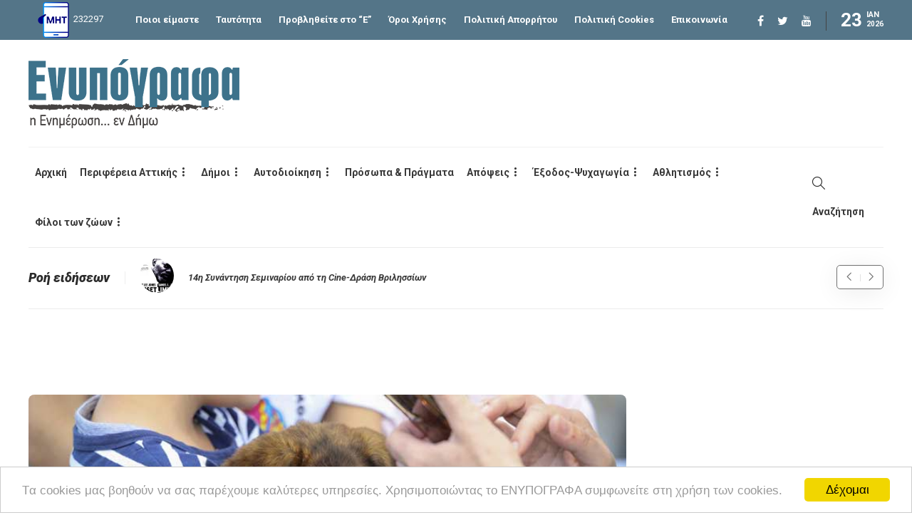

--- FILE ---
content_type: text/html; charset=UTF-8
request_url: https://enypografa.gr/%CE%B4%CE%B7%CE%BC%CE%BF%CE%B9/%CE%BC%CE%B1%CF%81%CE%BF%CF%85%CF%83%CE%B9/%CE%BA%CE%BF%CE%B9%CE%BD%CF%89%CE%BD%CE%B9%CE%B1-%CE%BC%CE%B1%CF%81%CE%BF%CF%85%CF%83%CE%B9/16%CE%B7-%CE%B4%CF%81%CE%AC%CF%83%CE%B7-%CF%85%CE%B9%CE%BF%CE%B8%CE%B5%CF%83%CE%AF%CE%B1%CF%82-%CE%B1%CE%B4%CE%AD%CF%83%CF%80%CE%BF%CF%84%CF%89%CE%BD-%CF%83%CF%84%CE%BF-%CE%BC%CE%B1%CF%81%CE%BF%CF%8D/
body_size: 32208
content:
<!DOCTYPE html>
<html lang="el">
<head>

<!-- Google tag (gtag.js) GA-4-->
<script async src="https://www.googletagmanager.com/gtag/js?id=G-V8JKCNEQX4"></script>
<script>
  window.dataLayer = window.dataLayer || [];
  function gtag(){dataLayer.push(arguments);}
  gtag('js', new Date());

  gtag('config', 'G-V8JKCNEQX4');
</script>

	<meta charset="UTF-8">
			<meta name="viewport" content="width=device-width, initial-scale=1">
		<meta name='robots' content='index, follow, max-image-preview:large, max-snippet:-1, max-video-preview:-1' />

	<!-- This site is optimized with the Yoast SEO plugin v23.5 - https://yoast.com/wordpress/plugins/seo/ -->
	<title>16η δράση υιοθεσίας αδέσποτων στο Μαρούσι - Ενυπόγραφα</title>
	<meta name="description" content="Με στόχο την ενημέρωση του κοινού σχετικά με την υπεύθυνη υιοθεσία και την εύρεση ενός παντοτινό σπιτιού για κάθε αδέσποτο ζώο." />
	<link rel="canonical" href="https://enypografa.gr/δημοι/μαρουσι/κοινωνια-μαρουσι/16η-δράση-υιοθεσίας-αδέσποτων-στο-μαρού/" />
	<meta property="og:locale" content="el_GR" />
	<meta property="og:type" content="article" />
	<meta property="og:title" content="16η δράση υιοθεσίας αδέσποτων στο Μαρούσι - Ενυπόγραφα" />
	<meta property="og:description" content="Με στόχο την ενημέρωση του κοινού σχετικά με την υπεύθυνη υιοθεσία και την εύρεση ενός παντοτινό σπιτιού για κάθε αδέσποτο ζώο." />
	<meta property="og:url" content="https://enypografa.gr/δημοι/μαρουσι/κοινωνια-μαρουσι/16η-δράση-υιοθεσίας-αδέσποτων-στο-μαρού/" />
	<meta property="og:site_name" content="Ενυπόγραφα" />
	<meta property="article:publisher" content="https://www.facebook.com/enypografa" />
	<meta property="article:published_time" content="2024-04-13T15:12:26+00:00" />
	<meta property="article:modified_time" content="2024-04-13T15:12:55+00:00" />
	<meta property="og:image" content="https://enypografa.gr/wp-content/uploads/2024/04/maroussi-pet.jpg" />
	<meta property="og:image:width" content="750" />
	<meta property="og:image:height" content="450" />
	<meta property="og:image:type" content="image/jpeg" />
	<meta name="author" content="ΕΝΥΠΟΓΡΑΦΑ" />
	<meta name="twitter:card" content="summary_large_image" />
	<meta name="twitter:creator" content="@enypografa" />
	<meta name="twitter:site" content="@enypografa" />
	<meta name="twitter:label1" content="Written by" />
	<meta name="twitter:data1" content="ΕΝΥΠΟΓΡΑΦΑ" />
	<meta name="twitter:label2" content="Est. reading time" />
	<meta name="twitter:data2" content="2 λεπτά" />
	<script type="application/ld+json" class="yoast-schema-graph">{"@context":"https://schema.org","@graph":[{"@type":"WebPage","@id":"https://enypografa.gr/%ce%b4%ce%b7%ce%bc%ce%bf%ce%b9/%ce%bc%ce%b1%cf%81%ce%bf%cf%85%cf%83%ce%b9/%ce%ba%ce%bf%ce%b9%ce%bd%cf%89%ce%bd%ce%b9%ce%b1-%ce%bc%ce%b1%cf%81%ce%bf%cf%85%cf%83%ce%b9/16%ce%b7-%ce%b4%cf%81%ce%ac%cf%83%ce%b7-%cf%85%ce%b9%ce%bf%ce%b8%ce%b5%cf%83%ce%af%ce%b1%cf%82-%ce%b1%ce%b4%ce%ad%cf%83%cf%80%ce%bf%cf%84%cf%89%ce%bd-%cf%83%cf%84%ce%bf-%ce%bc%ce%b1%cf%81%ce%bf%cf%8d/","url":"https://enypografa.gr/%ce%b4%ce%b7%ce%bc%ce%bf%ce%b9/%ce%bc%ce%b1%cf%81%ce%bf%cf%85%cf%83%ce%b9/%ce%ba%ce%bf%ce%b9%ce%bd%cf%89%ce%bd%ce%b9%ce%b1-%ce%bc%ce%b1%cf%81%ce%bf%cf%85%cf%83%ce%b9/16%ce%b7-%ce%b4%cf%81%ce%ac%cf%83%ce%b7-%cf%85%ce%b9%ce%bf%ce%b8%ce%b5%cf%83%ce%af%ce%b1%cf%82-%ce%b1%ce%b4%ce%ad%cf%83%cf%80%ce%bf%cf%84%cf%89%ce%bd-%cf%83%cf%84%ce%bf-%ce%bc%ce%b1%cf%81%ce%bf%cf%8d/","name":"16η δράση υιοθεσίας αδέσποτων στο Μαρούσι - Ενυπόγραφα","isPartOf":{"@id":"https://enypografa.gr/#website"},"primaryImageOfPage":{"@id":"https://enypografa.gr/%ce%b4%ce%b7%ce%bc%ce%bf%ce%b9/%ce%bc%ce%b1%cf%81%ce%bf%cf%85%cf%83%ce%b9/%ce%ba%ce%bf%ce%b9%ce%bd%cf%89%ce%bd%ce%b9%ce%b1-%ce%bc%ce%b1%cf%81%ce%bf%cf%85%cf%83%ce%b9/16%ce%b7-%ce%b4%cf%81%ce%ac%cf%83%ce%b7-%cf%85%ce%b9%ce%bf%ce%b8%ce%b5%cf%83%ce%af%ce%b1%cf%82-%ce%b1%ce%b4%ce%ad%cf%83%cf%80%ce%bf%cf%84%cf%89%ce%bd-%cf%83%cf%84%ce%bf-%ce%bc%ce%b1%cf%81%ce%bf%cf%8d/#primaryimage"},"image":{"@id":"https://enypografa.gr/%ce%b4%ce%b7%ce%bc%ce%bf%ce%b9/%ce%bc%ce%b1%cf%81%ce%bf%cf%85%cf%83%ce%b9/%ce%ba%ce%bf%ce%b9%ce%bd%cf%89%ce%bd%ce%b9%ce%b1-%ce%bc%ce%b1%cf%81%ce%bf%cf%85%cf%83%ce%b9/16%ce%b7-%ce%b4%cf%81%ce%ac%cf%83%ce%b7-%cf%85%ce%b9%ce%bf%ce%b8%ce%b5%cf%83%ce%af%ce%b1%cf%82-%ce%b1%ce%b4%ce%ad%cf%83%cf%80%ce%bf%cf%84%cf%89%ce%bd-%cf%83%cf%84%ce%bf-%ce%bc%ce%b1%cf%81%ce%bf%cf%8d/#primaryimage"},"thumbnailUrl":"https://enypografa.gr/wp-content/uploads/2024/04/maroussi-pet.jpg","datePublished":"2024-04-13T15:12:26+00:00","dateModified":"2024-04-13T15:12:55+00:00","author":{"@id":"https://enypografa.gr/#/schema/person/29971648edaa60b50cef015f999161ff"},"description":"Με στόχο την ενημέρωση του κοινού σχετικά με την υπεύθυνη υιοθεσία και την εύρεση ενός παντοτινό σπιτιού για κάθε αδέσποτο ζώο.","breadcrumb":{"@id":"https://enypografa.gr/%ce%b4%ce%b7%ce%bc%ce%bf%ce%b9/%ce%bc%ce%b1%cf%81%ce%bf%cf%85%cf%83%ce%b9/%ce%ba%ce%bf%ce%b9%ce%bd%cf%89%ce%bd%ce%b9%ce%b1-%ce%bc%ce%b1%cf%81%ce%bf%cf%85%cf%83%ce%b9/16%ce%b7-%ce%b4%cf%81%ce%ac%cf%83%ce%b7-%cf%85%ce%b9%ce%bf%ce%b8%ce%b5%cf%83%ce%af%ce%b1%cf%82-%ce%b1%ce%b4%ce%ad%cf%83%cf%80%ce%bf%cf%84%cf%89%ce%bd-%cf%83%cf%84%ce%bf-%ce%bc%ce%b1%cf%81%ce%bf%cf%8d/#breadcrumb"},"inLanguage":"el","potentialAction":[{"@type":"ReadAction","target":["https://enypografa.gr/%ce%b4%ce%b7%ce%bc%ce%bf%ce%b9/%ce%bc%ce%b1%cf%81%ce%bf%cf%85%cf%83%ce%b9/%ce%ba%ce%bf%ce%b9%ce%bd%cf%89%ce%bd%ce%b9%ce%b1-%ce%bc%ce%b1%cf%81%ce%bf%cf%85%cf%83%ce%b9/16%ce%b7-%ce%b4%cf%81%ce%ac%cf%83%ce%b7-%cf%85%ce%b9%ce%bf%ce%b8%ce%b5%cf%83%ce%af%ce%b1%cf%82-%ce%b1%ce%b4%ce%ad%cf%83%cf%80%ce%bf%cf%84%cf%89%ce%bd-%cf%83%cf%84%ce%bf-%ce%bc%ce%b1%cf%81%ce%bf%cf%8d/"]}]},{"@type":"ImageObject","inLanguage":"el","@id":"https://enypografa.gr/%ce%b4%ce%b7%ce%bc%ce%bf%ce%b9/%ce%bc%ce%b1%cf%81%ce%bf%cf%85%cf%83%ce%b9/%ce%ba%ce%bf%ce%b9%ce%bd%cf%89%ce%bd%ce%b9%ce%b1-%ce%bc%ce%b1%cf%81%ce%bf%cf%85%cf%83%ce%b9/16%ce%b7-%ce%b4%cf%81%ce%ac%cf%83%ce%b7-%cf%85%ce%b9%ce%bf%ce%b8%ce%b5%cf%83%ce%af%ce%b1%cf%82-%ce%b1%ce%b4%ce%ad%cf%83%cf%80%ce%bf%cf%84%cf%89%ce%bd-%cf%83%cf%84%ce%bf-%ce%bc%ce%b1%cf%81%ce%bf%cf%8d/#primaryimage","url":"https://enypografa.gr/wp-content/uploads/2024/04/maroussi-pet.jpg","contentUrl":"https://enypografa.gr/wp-content/uploads/2024/04/maroussi-pet.jpg","width":750,"height":450},{"@type":"BreadcrumbList","@id":"https://enypografa.gr/%ce%b4%ce%b7%ce%bc%ce%bf%ce%b9/%ce%bc%ce%b1%cf%81%ce%bf%cf%85%cf%83%ce%b9/%ce%ba%ce%bf%ce%b9%ce%bd%cf%89%ce%bd%ce%b9%ce%b1-%ce%bc%ce%b1%cf%81%ce%bf%cf%85%cf%83%ce%b9/16%ce%b7-%ce%b4%cf%81%ce%ac%cf%83%ce%b7-%cf%85%ce%b9%ce%bf%ce%b8%ce%b5%cf%83%ce%af%ce%b1%cf%82-%ce%b1%ce%b4%ce%ad%cf%83%cf%80%ce%bf%cf%84%cf%89%ce%bd-%cf%83%cf%84%ce%bf-%ce%bc%ce%b1%cf%81%ce%bf%cf%8d/#breadcrumb","itemListElement":[{"@type":"ListItem","position":1,"name":"Home","item":"https://enypografa.gr/"},{"@type":"ListItem","position":2,"name":"Ροή Ειδήσεων","item":"https://enypografa.gr/%cf%81%ce%bf%ce%ae-%ce%b5%ce%b9%ce%b4%ce%ae%cf%83%ce%b5%cf%89%ce%bd/"},{"@type":"ListItem","position":3,"name":"16η δράση υιοθεσίας αδέσποτων στο Μαρούσι"}]},{"@type":"WebSite","@id":"https://enypografa.gr/#website","url":"https://enypografa.gr/","name":"Ενυπόγραφα","description":"Τα Βόρεια Προάστια... εν Δήμω","potentialAction":[{"@type":"SearchAction","target":{"@type":"EntryPoint","urlTemplate":"https://enypografa.gr/?s={search_term_string}"},"query-input":{"@type":"PropertyValueSpecification","valueRequired":true,"valueName":"search_term_string"}}],"inLanguage":"el"},{"@type":"Person","@id":"https://enypografa.gr/#/schema/person/29971648edaa60b50cef015f999161ff","name":"ΕΝΥΠΟΓΡΑΦΑ"}]}</script>
	<!-- / Yoast SEO plugin. -->


<link rel='dns-prefetch' href='//fonts.googleapis.com' />
<link rel="alternate" type="application/rss+xml" title="Ροή RSS &raquo; Ενυπόγραφα" href="https://enypografa.gr/feed/" />
<link rel="alternate" type="application/rss+xml" title="Ροή Σχολίων &raquo; Ενυπόγραφα" href="https://enypografa.gr/comments/feed/" />
<link rel="alternate" type="application/rss+xml" title="Ροή Σχολίων Ενυπόγραφα &raquo; 16η δράση υιοθεσίας αδέσποτων στο Μαρούσι" href="https://enypografa.gr/%ce%b4%ce%b7%ce%bc%ce%bf%ce%b9/%ce%bc%ce%b1%cf%81%ce%bf%cf%85%cf%83%ce%b9/%ce%ba%ce%bf%ce%b9%ce%bd%cf%89%ce%bd%ce%b9%ce%b1-%ce%bc%ce%b1%cf%81%ce%bf%cf%85%cf%83%ce%b9/16%ce%b7-%ce%b4%cf%81%ce%ac%cf%83%ce%b7-%cf%85%ce%b9%ce%bf%ce%b8%ce%b5%cf%83%ce%af%ce%b1%cf%82-%ce%b1%ce%b4%ce%ad%cf%83%cf%80%ce%bf%cf%84%cf%89%ce%bd-%cf%83%cf%84%ce%bf-%ce%bc%ce%b1%cf%81%ce%bf%cf%8d/feed/" />
<script type="text/javascript">
/* <![CDATA[ */
window._wpemojiSettings = {"baseUrl":"https:\/\/s.w.org\/images\/core\/emoji\/15.0.3\/72x72\/","ext":".png","svgUrl":"https:\/\/s.w.org\/images\/core\/emoji\/15.0.3\/svg\/","svgExt":".svg","source":{"concatemoji":"https:\/\/enypografa.gr\/wp-includes\/js\/wp-emoji-release.min.js?ver=6.5.2"}};
/*! This file is auto-generated */
!function(i,n){var o,s,e;function c(e){try{var t={supportTests:e,timestamp:(new Date).valueOf()};sessionStorage.setItem(o,JSON.stringify(t))}catch(e){}}function p(e,t,n){e.clearRect(0,0,e.canvas.width,e.canvas.height),e.fillText(t,0,0);var t=new Uint32Array(e.getImageData(0,0,e.canvas.width,e.canvas.height).data),r=(e.clearRect(0,0,e.canvas.width,e.canvas.height),e.fillText(n,0,0),new Uint32Array(e.getImageData(0,0,e.canvas.width,e.canvas.height).data));return t.every(function(e,t){return e===r[t]})}function u(e,t,n){switch(t){case"flag":return n(e,"\ud83c\udff3\ufe0f\u200d\u26a7\ufe0f","\ud83c\udff3\ufe0f\u200b\u26a7\ufe0f")?!1:!n(e,"\ud83c\uddfa\ud83c\uddf3","\ud83c\uddfa\u200b\ud83c\uddf3")&&!n(e,"\ud83c\udff4\udb40\udc67\udb40\udc62\udb40\udc65\udb40\udc6e\udb40\udc67\udb40\udc7f","\ud83c\udff4\u200b\udb40\udc67\u200b\udb40\udc62\u200b\udb40\udc65\u200b\udb40\udc6e\u200b\udb40\udc67\u200b\udb40\udc7f");case"emoji":return!n(e,"\ud83d\udc26\u200d\u2b1b","\ud83d\udc26\u200b\u2b1b")}return!1}function f(e,t,n){var r="undefined"!=typeof WorkerGlobalScope&&self instanceof WorkerGlobalScope?new OffscreenCanvas(300,150):i.createElement("canvas"),a=r.getContext("2d",{willReadFrequently:!0}),o=(a.textBaseline="top",a.font="600 32px Arial",{});return e.forEach(function(e){o[e]=t(a,e,n)}),o}function t(e){var t=i.createElement("script");t.src=e,t.defer=!0,i.head.appendChild(t)}"undefined"!=typeof Promise&&(o="wpEmojiSettingsSupports",s=["flag","emoji"],n.supports={everything:!0,everythingExceptFlag:!0},e=new Promise(function(e){i.addEventListener("DOMContentLoaded",e,{once:!0})}),new Promise(function(t){var n=function(){try{var e=JSON.parse(sessionStorage.getItem(o));if("object"==typeof e&&"number"==typeof e.timestamp&&(new Date).valueOf()<e.timestamp+604800&&"object"==typeof e.supportTests)return e.supportTests}catch(e){}return null}();if(!n){if("undefined"!=typeof Worker&&"undefined"!=typeof OffscreenCanvas&&"undefined"!=typeof URL&&URL.createObjectURL&&"undefined"!=typeof Blob)try{var e="postMessage("+f.toString()+"("+[JSON.stringify(s),u.toString(),p.toString()].join(",")+"));",r=new Blob([e],{type:"text/javascript"}),a=new Worker(URL.createObjectURL(r),{name:"wpTestEmojiSupports"});return void(a.onmessage=function(e){c(n=e.data),a.terminate(),t(n)})}catch(e){}c(n=f(s,u,p))}t(n)}).then(function(e){for(var t in e)n.supports[t]=e[t],n.supports.everything=n.supports.everything&&n.supports[t],"flag"!==t&&(n.supports.everythingExceptFlag=n.supports.everythingExceptFlag&&n.supports[t]);n.supports.everythingExceptFlag=n.supports.everythingExceptFlag&&!n.supports.flag,n.DOMReady=!1,n.readyCallback=function(){n.DOMReady=!0}}).then(function(){return e}).then(function(){var e;n.supports.everything||(n.readyCallback(),(e=n.source||{}).concatemoji?t(e.concatemoji):e.wpemoji&&e.twemoji&&(t(e.twemoji),t(e.wpemoji)))}))}((window,document),window._wpemojiSettings);
/* ]]> */
</script>
<style id='wp-emoji-styles-inline-css' type='text/css'>

	img.wp-smiley, img.emoji {
		display: inline !important;
		border: none !important;
		box-shadow: none !important;
		height: 1em !important;
		width: 1em !important;
		margin: 0 0.07em !important;
		vertical-align: -0.1em !important;
		background: none !important;
		padding: 0 !important;
	}
</style>
<link rel='stylesheet' id='wp-block-library-css' href='https://enypografa.gr/wp-includes/css/dist/block-library/style.min.css?ver=6.5.2' type='text/css' media='all' />
<style id='classic-theme-styles-inline-css' type='text/css'>
/*! This file is auto-generated */
.wp-block-button__link{color:#fff;background-color:#32373c;border-radius:9999px;box-shadow:none;text-decoration:none;padding:calc(.667em + 2px) calc(1.333em + 2px);font-size:1.125em}.wp-block-file__button{background:#32373c;color:#fff;text-decoration:none}
</style>
<style id='global-styles-inline-css' type='text/css'>
body{--wp--preset--color--black: #000000;--wp--preset--color--cyan-bluish-gray: #abb8c3;--wp--preset--color--white: #ffffff;--wp--preset--color--pale-pink: #f78da7;--wp--preset--color--vivid-red: #cf2e2e;--wp--preset--color--luminous-vivid-orange: #ff6900;--wp--preset--color--luminous-vivid-amber: #fcb900;--wp--preset--color--light-green-cyan: #7bdcb5;--wp--preset--color--vivid-green-cyan: #00d084;--wp--preset--color--pale-cyan-blue: #8ed1fc;--wp--preset--color--vivid-cyan-blue: #0693e3;--wp--preset--color--vivid-purple: #9b51e0;--wp--preset--gradient--vivid-cyan-blue-to-vivid-purple: linear-gradient(135deg,rgba(6,147,227,1) 0%,rgb(155,81,224) 100%);--wp--preset--gradient--light-green-cyan-to-vivid-green-cyan: linear-gradient(135deg,rgb(122,220,180) 0%,rgb(0,208,130) 100%);--wp--preset--gradient--luminous-vivid-amber-to-luminous-vivid-orange: linear-gradient(135deg,rgba(252,185,0,1) 0%,rgba(255,105,0,1) 100%);--wp--preset--gradient--luminous-vivid-orange-to-vivid-red: linear-gradient(135deg,rgba(255,105,0,1) 0%,rgb(207,46,46) 100%);--wp--preset--gradient--very-light-gray-to-cyan-bluish-gray: linear-gradient(135deg,rgb(238,238,238) 0%,rgb(169,184,195) 100%);--wp--preset--gradient--cool-to-warm-spectrum: linear-gradient(135deg,rgb(74,234,220) 0%,rgb(151,120,209) 20%,rgb(207,42,186) 40%,rgb(238,44,130) 60%,rgb(251,105,98) 80%,rgb(254,248,76) 100%);--wp--preset--gradient--blush-light-purple: linear-gradient(135deg,rgb(255,206,236) 0%,rgb(152,150,240) 100%);--wp--preset--gradient--blush-bordeaux: linear-gradient(135deg,rgb(254,205,165) 0%,rgb(254,45,45) 50%,rgb(107,0,62) 100%);--wp--preset--gradient--luminous-dusk: linear-gradient(135deg,rgb(255,203,112) 0%,rgb(199,81,192) 50%,rgb(65,88,208) 100%);--wp--preset--gradient--pale-ocean: linear-gradient(135deg,rgb(255,245,203) 0%,rgb(182,227,212) 50%,rgb(51,167,181) 100%);--wp--preset--gradient--electric-grass: linear-gradient(135deg,rgb(202,248,128) 0%,rgb(113,206,126) 100%);--wp--preset--gradient--midnight: linear-gradient(135deg,rgb(2,3,129) 0%,rgb(40,116,252) 100%);--wp--preset--font-size--small: 13px;--wp--preset--font-size--medium: 20px;--wp--preset--font-size--large: 36px;--wp--preset--font-size--x-large: 42px;--wp--preset--spacing--20: 0.44rem;--wp--preset--spacing--30: 0.67rem;--wp--preset--spacing--40: 1rem;--wp--preset--spacing--50: 1.5rem;--wp--preset--spacing--60: 2.25rem;--wp--preset--spacing--70: 3.38rem;--wp--preset--spacing--80: 5.06rem;--wp--preset--shadow--natural: 6px 6px 9px rgba(0, 0, 0, 0.2);--wp--preset--shadow--deep: 12px 12px 50px rgba(0, 0, 0, 0.4);--wp--preset--shadow--sharp: 6px 6px 0px rgba(0, 0, 0, 0.2);--wp--preset--shadow--outlined: 6px 6px 0px -3px rgba(255, 255, 255, 1), 6px 6px rgba(0, 0, 0, 1);--wp--preset--shadow--crisp: 6px 6px 0px rgba(0, 0, 0, 1);}:where(.is-layout-flex){gap: 0.5em;}:where(.is-layout-grid){gap: 0.5em;}body .is-layout-flow > .alignleft{float: left;margin-inline-start: 0;margin-inline-end: 2em;}body .is-layout-flow > .alignright{float: right;margin-inline-start: 2em;margin-inline-end: 0;}body .is-layout-flow > .aligncenter{margin-left: auto !important;margin-right: auto !important;}body .is-layout-constrained > .alignleft{float: left;margin-inline-start: 0;margin-inline-end: 2em;}body .is-layout-constrained > .alignright{float: right;margin-inline-start: 2em;margin-inline-end: 0;}body .is-layout-constrained > .aligncenter{margin-left: auto !important;margin-right: auto !important;}body .is-layout-constrained > :where(:not(.alignleft):not(.alignright):not(.alignfull)){max-width: var(--wp--style--global--content-size);margin-left: auto !important;margin-right: auto !important;}body .is-layout-constrained > .alignwide{max-width: var(--wp--style--global--wide-size);}body .is-layout-flex{display: flex;}body .is-layout-flex{flex-wrap: wrap;align-items: center;}body .is-layout-flex > *{margin: 0;}body .is-layout-grid{display: grid;}body .is-layout-grid > *{margin: 0;}:where(.wp-block-columns.is-layout-flex){gap: 2em;}:where(.wp-block-columns.is-layout-grid){gap: 2em;}:where(.wp-block-post-template.is-layout-flex){gap: 1.25em;}:where(.wp-block-post-template.is-layout-grid){gap: 1.25em;}.has-black-color{color: var(--wp--preset--color--black) !important;}.has-cyan-bluish-gray-color{color: var(--wp--preset--color--cyan-bluish-gray) !important;}.has-white-color{color: var(--wp--preset--color--white) !important;}.has-pale-pink-color{color: var(--wp--preset--color--pale-pink) !important;}.has-vivid-red-color{color: var(--wp--preset--color--vivid-red) !important;}.has-luminous-vivid-orange-color{color: var(--wp--preset--color--luminous-vivid-orange) !important;}.has-luminous-vivid-amber-color{color: var(--wp--preset--color--luminous-vivid-amber) !important;}.has-light-green-cyan-color{color: var(--wp--preset--color--light-green-cyan) !important;}.has-vivid-green-cyan-color{color: var(--wp--preset--color--vivid-green-cyan) !important;}.has-pale-cyan-blue-color{color: var(--wp--preset--color--pale-cyan-blue) !important;}.has-vivid-cyan-blue-color{color: var(--wp--preset--color--vivid-cyan-blue) !important;}.has-vivid-purple-color{color: var(--wp--preset--color--vivid-purple) !important;}.has-black-background-color{background-color: var(--wp--preset--color--black) !important;}.has-cyan-bluish-gray-background-color{background-color: var(--wp--preset--color--cyan-bluish-gray) !important;}.has-white-background-color{background-color: var(--wp--preset--color--white) !important;}.has-pale-pink-background-color{background-color: var(--wp--preset--color--pale-pink) !important;}.has-vivid-red-background-color{background-color: var(--wp--preset--color--vivid-red) !important;}.has-luminous-vivid-orange-background-color{background-color: var(--wp--preset--color--luminous-vivid-orange) !important;}.has-luminous-vivid-amber-background-color{background-color: var(--wp--preset--color--luminous-vivid-amber) !important;}.has-light-green-cyan-background-color{background-color: var(--wp--preset--color--light-green-cyan) !important;}.has-vivid-green-cyan-background-color{background-color: var(--wp--preset--color--vivid-green-cyan) !important;}.has-pale-cyan-blue-background-color{background-color: var(--wp--preset--color--pale-cyan-blue) !important;}.has-vivid-cyan-blue-background-color{background-color: var(--wp--preset--color--vivid-cyan-blue) !important;}.has-vivid-purple-background-color{background-color: var(--wp--preset--color--vivid-purple) !important;}.has-black-border-color{border-color: var(--wp--preset--color--black) !important;}.has-cyan-bluish-gray-border-color{border-color: var(--wp--preset--color--cyan-bluish-gray) !important;}.has-white-border-color{border-color: var(--wp--preset--color--white) !important;}.has-pale-pink-border-color{border-color: var(--wp--preset--color--pale-pink) !important;}.has-vivid-red-border-color{border-color: var(--wp--preset--color--vivid-red) !important;}.has-luminous-vivid-orange-border-color{border-color: var(--wp--preset--color--luminous-vivid-orange) !important;}.has-luminous-vivid-amber-border-color{border-color: var(--wp--preset--color--luminous-vivid-amber) !important;}.has-light-green-cyan-border-color{border-color: var(--wp--preset--color--light-green-cyan) !important;}.has-vivid-green-cyan-border-color{border-color: var(--wp--preset--color--vivid-green-cyan) !important;}.has-pale-cyan-blue-border-color{border-color: var(--wp--preset--color--pale-cyan-blue) !important;}.has-vivid-cyan-blue-border-color{border-color: var(--wp--preset--color--vivid-cyan-blue) !important;}.has-vivid-purple-border-color{border-color: var(--wp--preset--color--vivid-purple) !important;}.has-vivid-cyan-blue-to-vivid-purple-gradient-background{background: var(--wp--preset--gradient--vivid-cyan-blue-to-vivid-purple) !important;}.has-light-green-cyan-to-vivid-green-cyan-gradient-background{background: var(--wp--preset--gradient--light-green-cyan-to-vivid-green-cyan) !important;}.has-luminous-vivid-amber-to-luminous-vivid-orange-gradient-background{background: var(--wp--preset--gradient--luminous-vivid-amber-to-luminous-vivid-orange) !important;}.has-luminous-vivid-orange-to-vivid-red-gradient-background{background: var(--wp--preset--gradient--luminous-vivid-orange-to-vivid-red) !important;}.has-very-light-gray-to-cyan-bluish-gray-gradient-background{background: var(--wp--preset--gradient--very-light-gray-to-cyan-bluish-gray) !important;}.has-cool-to-warm-spectrum-gradient-background{background: var(--wp--preset--gradient--cool-to-warm-spectrum) !important;}.has-blush-light-purple-gradient-background{background: var(--wp--preset--gradient--blush-light-purple) !important;}.has-blush-bordeaux-gradient-background{background: var(--wp--preset--gradient--blush-bordeaux) !important;}.has-luminous-dusk-gradient-background{background: var(--wp--preset--gradient--luminous-dusk) !important;}.has-pale-ocean-gradient-background{background: var(--wp--preset--gradient--pale-ocean) !important;}.has-electric-grass-gradient-background{background: var(--wp--preset--gradient--electric-grass) !important;}.has-midnight-gradient-background{background: var(--wp--preset--gradient--midnight) !important;}.has-small-font-size{font-size: var(--wp--preset--font-size--small) !important;}.has-medium-font-size{font-size: var(--wp--preset--font-size--medium) !important;}.has-large-font-size{font-size: var(--wp--preset--font-size--large) !important;}.has-x-large-font-size{font-size: var(--wp--preset--font-size--x-large) !important;}
.wp-block-navigation a:where(:not(.wp-element-button)){color: inherit;}
:where(.wp-block-post-template.is-layout-flex){gap: 1.25em;}:where(.wp-block-post-template.is-layout-grid){gap: 1.25em;}
:where(.wp-block-columns.is-layout-flex){gap: 2em;}:where(.wp-block-columns.is-layout-grid){gap: 2em;}
.wp-block-pullquote{font-size: 1.5em;line-height: 1.6;}
</style>
<link rel='stylesheet' id='contact-form-7-css' href='https://enypografa.gr/wp-content/plugins/contact-form-7/includes/css/styles.css?ver=5.9.8' type='text/css' media='all' />
<link rel='stylesheet' id='sisw-front-style-css' href='https://enypografa.gr/wp-content/plugins/several-images-slider-widget/assets/css/front-style.css?ver=6.5.2' type='text/css' media='all' />
<link rel='stylesheet' id='sisw-carousal-theme-css' href='https://enypografa.gr/wp-content/plugins/several-images-slider-widget/assets/css/owl.theme.default.min.css?ver=6.5.2' type='text/css' media='all' />
<link rel='stylesheet' id='sisw-carousal-min-css' href='https://enypografa.gr/wp-content/plugins/several-images-slider-widget/assets/css/owl.carousel.min.css?ver=6.5.2' type='text/css' media='all' />
<link rel='stylesheet' id='mc4wp-form-basic-css' href='https://enypografa.gr/wp-content/plugins/mailchimp-for-wp/assets/css/form-basic.css?ver=4.9.15' type='text/css' media='all' />
<link rel='stylesheet' id='font-awesome-css' href='https://enypografa.gr/wp-content/plugins/unyson/framework/static/libs/font-awesome/css/font-awesome.min.css?ver=2.7.31' type='text/css' media='all' />
<link rel='stylesheet' id='dflip-style-css' href='https://enypografa.gr/wp-content/plugins/3d-flipbook-dflip-lite/assets/css/dflip.min.css?ver=2.2.54' type='text/css' media='all' />
<link rel='stylesheet' id='bootstrap-css' href='https://enypografa.gr/wp-content/themes/gillion/css/plugins/bootstrap.min.css?ver=3.3.4' type='text/css' media='all' />
<link rel='stylesheet' id='gillion-plugins-css' href='https://enypografa.gr/wp-content/themes/gillion/css/plugins.css?ver=6.5.2' type='text/css' media='all' />
<link rel='stylesheet' id='gillion-styles-css' href='https://enypografa.gr/wp-content/themes/gillion/style.css?ver=6.5.2' type='text/css' media='all' />
<link rel='stylesheet' id='gillion-responsive-css' href='https://enypografa.gr/wp-content/themes/gillion/css/responsive.css?ver=6.5.2' type='text/css' media='all' />
<style id='gillion-responsive-inline-css' type='text/css'>
@media (min-width: 1250px) {.container { max-width: 1200px!important;min-width: 1200px!important; width: 1200px!important;}/* Elementor Page Builder */.elementor-section-boxed.elementor-top-section > .elementor-container { width: 1200px;min-width: auto;max-width: 100%; }.elementor-section-boxed.elementor-top-section > .elementor-container .elementor-section > .elementor-container {width: 100%;}} 



.centered {text-align:center;}.popup-newsletter label { font-size: 14px; margin-bottom: 0 !important;}[id^="block-"] {width:100% !important; }/*.widget-item.widget_block {width:100%; }*/.sh-header-mobile-navigation .sh-table {position:relative;}
</style>
<link rel='stylesheet' id='gillion-theme-settings-css' href='https://enypografa.gr/wp-content/uploads/gillion-dynamic-styles.css?ver=467795106' type='text/css' media='all' />
<link rel='stylesheet' id='plyr-css' href='https://enypografa.gr/wp-content/themes/gillion/css/plugins/plyr.css?ver=6.5.2' type='text/css' media='all' />
<link rel='stylesheet' id='gillion-fonts-css' href='https://fonts.googleapis.com/css?family=Roboto:100,100italic,300,300italic,regular,italic,500,500italic,700,700italic,900,900italic&#038;subset=greek,latin' type='text/css' media='all' />
<link rel='stylesheet' id='gillion-child-style-css' href='https://enypografa.gr/wp-content/themes/gillion-child/style.min.css?ver=6.5.2' type='text/css' media='all' />
<script type="text/javascript" src="https://enypografa.gr/wp-includes/js/jquery/jquery.min.js?ver=3.7.1" id="jquery-core-js"></script>
<script type="text/javascript" src="https://enypografa.gr/wp-includes/js/jquery/jquery-migrate.min.js?ver=3.4.1" id="jquery-migrate-js"></script>
<script type="text/javascript" src="https://enypografa.gr/wp-content/themes/gillion/js/plugins.js?ver=6.5.2" id="gillion-plugins-js"></script>
<script type="text/javascript" src="https://enypografa.gr/wp-content/themes/gillion/js/plugins/plyr.min.js?ver=6.5.2" id="plyr-js"></script>
<script type="text/javascript" src="https://enypografa.gr/wp-content/themes/gillion-child/js/scripts.js?ver=6.5.2" id="gillion-child-scripts-js"></script>
<script></script><link rel="https://api.w.org/" href="https://enypografa.gr/wp-json/" /><link rel="alternate" type="application/json" href="https://enypografa.gr/wp-json/wp/v2/posts/421605" /><link rel="EditURI" type="application/rsd+xml" title="RSD" href="https://enypografa.gr/xmlrpc.php?rsd" />
<meta name="generator" content="WordPress 6.5.2" />
<link rel='shortlink' href='https://enypografa.gr/?p=421605' />
<link rel="alternate" type="application/json+oembed" href="https://enypografa.gr/wp-json/oembed/1.0/embed?url=https%3A%2F%2Fenypografa.gr%2F%25ce%25b4%25ce%25b7%25ce%25bc%25ce%25bf%25ce%25b9%2F%25ce%25bc%25ce%25b1%25cf%2581%25ce%25bf%25cf%2585%25cf%2583%25ce%25b9%2F%25ce%25ba%25ce%25bf%25ce%25b9%25ce%25bd%25cf%2589%25ce%25bd%25ce%25b9%25ce%25b1-%25ce%25bc%25ce%25b1%25cf%2581%25ce%25bf%25cf%2585%25cf%2583%25ce%25b9%2F16%25ce%25b7-%25ce%25b4%25cf%2581%25ce%25ac%25cf%2583%25ce%25b7-%25cf%2585%25ce%25b9%25ce%25bf%25ce%25b8%25ce%25b5%25cf%2583%25ce%25af%25ce%25b1%25cf%2582-%25ce%25b1%25ce%25b4%25ce%25ad%25cf%2583%25cf%2580%25ce%25bf%25cf%2584%25cf%2589%25ce%25bd-%25cf%2583%25cf%2584%25ce%25bf-%25ce%25bc%25ce%25b1%25cf%2581%25ce%25bf%25cf%258d%2F" />
<link rel="alternate" type="text/xml+oembed" href="https://enypografa.gr/wp-json/oembed/1.0/embed?url=https%3A%2F%2Fenypografa.gr%2F%25ce%25b4%25ce%25b7%25ce%25bc%25ce%25bf%25ce%25b9%2F%25ce%25bc%25ce%25b1%25cf%2581%25ce%25bf%25cf%2585%25cf%2583%25ce%25b9%2F%25ce%25ba%25ce%25bf%25ce%25b9%25ce%25bd%25cf%2589%25ce%25bd%25ce%25b9%25ce%25b1-%25ce%25bc%25ce%25b1%25cf%2581%25ce%25bf%25cf%2585%25cf%2583%25ce%25b9%2F16%25ce%25b7-%25ce%25b4%25cf%2581%25ce%25ac%25cf%2583%25ce%25b7-%25cf%2585%25ce%25b9%25ce%25bf%25ce%25b8%25ce%25b5%25cf%2583%25ce%25af%25ce%25b1%25cf%2582-%25ce%25b1%25ce%25b4%25ce%25ad%25cf%2583%25cf%2580%25ce%25bf%25cf%2584%25cf%2589%25ce%25bd-%25cf%2583%25cf%2584%25ce%25bf-%25ce%25bc%25ce%25b1%25cf%2581%25ce%25bf%25cf%258d%2F&#038;format=xml" />
<meta name="generator" content="Redux 4.4.17" />      <meta name="onesignal" content="wordpress-plugin"/>
            <script>

      window.OneSignal = window.OneSignal || [];

      OneSignal.push( function() {
        OneSignal.SERVICE_WORKER_UPDATER_PATH = "OneSignalSDKUpdaterWorker.js.php";
                      OneSignal.SERVICE_WORKER_PATH = "OneSignalSDKWorker.js.php";
                      OneSignal.SERVICE_WORKER_PARAM = { scope: "/" };
        OneSignal.setDefaultNotificationUrl("https://enypografa.gr");
        var oneSignal_options = {};
        window._oneSignalInitOptions = oneSignal_options;

        oneSignal_options['wordpress'] = true;
oneSignal_options['appId'] = '44ccc6f2-1db9-4dbb-a95f-35c28afbbe90';
oneSignal_options['allowLocalhostAsSecureOrigin'] = true;
oneSignal_options['welcomeNotification'] = { };
oneSignal_options['welcomeNotification']['title'] = "";
oneSignal_options['welcomeNotification']['message'] = "";
oneSignal_options['path'] = "https://enypografa.gr/wp-content/plugins/onesignal-free-web-push-notifications/sdk_files/";
oneSignal_options['promptOptions'] = { };
oneSignal_options['promptOptions']['actionMessage'] = "Θέλετε να λαμβάνετε ειδοποιήσεις για την έκτακτη επικαιρότητα;";
oneSignal_options['promptOptions']['acceptButtonText'] = "ΝΑΙ ΘΕΛΩ";
oneSignal_options['promptOptions']['cancelButtonText'] = "ΟΧΙ ΤΩΡΑ";
oneSignal_options['notifyButton'] = { };
oneSignal_options['notifyButton']['enable'] = true;
oneSignal_options['notifyButton']['position'] = 'bottom-left';
oneSignal_options['notifyButton']['theme'] = 'inverse';
oneSignal_options['notifyButton']['size'] = 'large';
oneSignal_options['notifyButton']['showCredit'] = false;
oneSignal_options['notifyButton']['text'] = {};
oneSignal_options['notifyButton']['text']['dialog.main.button.subscribe'] = 'ΝΑΙ';
oneSignal_options['notifyButton']['text']['dialog.main.button.unsubscribe'] = 'ΟΧΙ, ΕΥΧΑΡΙΣΤΩ';
                OneSignal.init(window._oneSignalInitOptions);
                OneSignal.showSlidedownPrompt();      });

      function documentInitOneSignal() {
        var oneSignal_elements = document.getElementsByClassName("OneSignal-prompt");

        var oneSignalLinkClickHandler = function(event) { OneSignal.push(['registerForPushNotifications']); event.preventDefault(); };        for(var i = 0; i < oneSignal_elements.length; i++)
          oneSignal_elements[i].addEventListener('click', oneSignalLinkClickHandler, false);
      }

      if (document.readyState === 'complete') {
           documentInitOneSignal();
      }
      else {
           window.addEventListener("load", function(event){
               documentInitOneSignal();
          });
      }
    </script>
<meta name="generator" content="Powered by WPBakery Page Builder - drag and drop page builder for WordPress."/>
<link rel="icon" href="https://enypografa.gr/wp-content/uploads/2014/02/favicon.png" sizes="32x32" />
<link rel="icon" href="https://enypografa.gr/wp-content/uploads/2014/02/favicon.png" sizes="192x192" />
<link rel="apple-touch-icon" href="https://enypografa.gr/wp-content/uploads/2014/02/favicon.png" />
<meta name="msapplication-TileImage" content="https://enypografa.gr/wp-content/uploads/2014/02/favicon.png" />
<noscript><style> .wpb_animate_when_almost_visible { opacity: 1; }</style></noscript><script type='text/javascript'>
/* <![CDATA[ */
var gillion_loadmore_posts = {"ajax_url":"https:\/\/enypografa.gr\/wp-admin\/admin-ajax.php"};
var gillion = {"siteurl":"https:\/\/enypografa.gr\/","loggedin":"1","page_loader":"0","notice":"","header_animation_dropdown_delay":"1000","header_animation_dropdown":"easeOutQuint","header_animation_dropdown_speed":"300","lightbox_opacity":"0.88","lightbox_transition":"elastic","page_numbers_prev":"\u03a0\u03c1\u03bf\u03b7\u03b3\u03bf\u03cd\u03bc\u03b5\u03bd\u03bf \u03ac\u03c1\u03b8\u03c1\u03bf","page_numbers_next":"\u0395\u03c0\u03cc\u03bc\u03b5\u03bd\u03bf \u03ac\u03c1\u03b8\u03c1\u03bf","rtl_support":"","footer_parallax":"","social_share":"{\"email\":true,\"twitter\":true,\"facebook\":true}","text_show_all":"Show All"};
/* ]]> */
</script>


	
<script>
    (function(i,s,o,g,r,a,m){i['GoogleAnalyticsObject']=r;i[r]=i[r]||function(){
    (i[r].q=i[r].q||[]).push(arguments)},i[r].l=1*new Date();a=s.createElement(o),
    m=s.getElementsByTagName(o)[0];a.async=1;a.src=g;m.parentNode.insertBefore(a,m)
    })(window,document,'script','//www.google-analytics.com/analytics.js','ga');
    ga('create', 'UA-51207690-1', 'enypografa.gr');
    ga('require', 'displayfeatures');
    ga('send', 'pageview');

</script>
<script src="https://securepubads.g.doubleclick.net/tag/js/gpt.js"></script>
<script type='text/javascript'>
    //var mapping = googletag.sizeMapping()
		//.addSize([1000, 0], [728, 90])
		//.addSize([0, 0], [[300, 250], [300, 600 ]])
		//.build();
	//adSlot.defineSizeMapping(mapping);

	googletag.cmd.push(function() {
		googletag.defineSlot('/21745444227/sidebar_1', [[300, 600], [300, 250]], 'div-gpt-ad-1666714610290-0').addService(googletag.pubads());
		googletag.defineSlot('/21745444227/sidebar_2', [[300, 250], [300, 600]], 'div-gpt-ad-1667568023836-0').addService(googletag.pubads());
		googletag.defineSlot('/21745444227/sidebar_3', [[300, 600], [300, 250]], 'div-gpt-ad-1667568135465-0').addService(googletag.pubads());
		googletag.defineSlot('/21745444227/sidebar_4', [[300, 250], [300, 600]], 'div-gpt-ad-1667568157104-0').addService(googletag.pubads());
		googletag.defineSlot('/21745444227/sidebar_5', [[300, 250], [300, 600]], 'div-gpt-ad-1667568178563-0').addService(googletag.pubads());
		googletag.defineSlot('/21745444227/sidebar_6', [[300, 250], [300, 600]], 'div-gpt-ad-1667568200307-0').addService(googletag.pubads());
		googletag.defineSlot('/21745444227/sidebar_7', [[300, 250], [300, 600]], 'div-gpt-ad-1683226533673-0').addService(googletag.pubads());
		googletag.defineSlot('/21745444227/next_to_logo_728x90', [728, 90], 'div-gpt-ad-1673098592369-0').addService(googletag.pubads());
		googletag.defineSlot('/21745444227/before_perifereia_wide', [[970, 250], [728, 90]], 'div-gpt-ad-1727791731754-0').addService(googletag.pubads());
		googletag.defineSlot('/21745444227/before_perifereia_mobile', [300, 250], 'div-gpt-ad-1727773617545-0').addService(googletag.pubads());
		googletag.defineSlot('/21745444227/before_prosopa_728x90', [[300, 250], [728, 90]], 'div-gpt-ad-1727801072678-0').addService(googletag.pubads());
		googletag.defineSlot('/21745444227/before_prosopa_300x250_mobile', [300, 250], 'div-gpt-ad-1722519353466-0').addService(googletag.pubads());
		googletag.defineSlot('/21745444227/after_prosopa_728x90', [[728, 90], [300, 250]], 'div-gpt-ad-1690357922633-0').addService(googletag.pubads());
		googletag.defineSlot('/21745444227/after_1st_paragraph', [300, 250], 'div-gpt-ad-1727801049881-0').addService(googletag.pubads());
		googletag.defineSlot('/21745444227/after_1st_paragraph_mobile', [300, 250], 'div-gpt-ad-1722518955726-0').addService(googletag.pubads());
		googletag.defineSlot('/21745444227/after_2nd_paragraph_wide', [[728, 90], [970, 250]], 'div-gpt-ad-1727791483982-0').addService(googletag.pubads());
		googletag.defineSlot('/21745444227/after_2nd_paragraph_mobile', [300, 250], 'div-gpt-ad-1727773501580-0').addService(googletag.pubads());
		
		googletag.pubads().collapseEmptyDivs();
		googletag.pubads().enableLazyLoad({
		// Fetch slots within 5 viewports.
		fetchMarginPercent: 500,
		// Render slots within 0.5 viewport.
		renderMarginPercent: 50,
		// Double the above values on mobile, where viewports are smaller and users tend to scroll faster.
		mobileScaling: 3.0
});
        //googletag.pubads().enableSyncRendering();
		//googletag.pubads().setCookieOptions(1);
        googletag.enableServices();
    });
</script>

<!-- Begin Cookie Consent plugin by Silktide - http://silktide.com/cookieconsent -->
<script type="text/javascript">
    window.cookieconsent_options = {
        "message": "Tα cookies μας βοηθούν να σας παρέχουμε καλύτερες υπηρεσίες. Χρησιμοποιώντας το ΕΝΥΠΟΓΡΑΦΑ συμφωνείτε στη χρήση των cookies. ",
        "dismiss": "Δέχομαι",
        "learnMore": "",
        "link": null,
        "theme": "light-bottom"
    };
</script>

<script type="text/javascript" src="//cdnjs.cloudflare.com/ajax/libs/cookieconsent2/1.0.10/cookieconsent.min.js"></script>
<!-- End Cookie Consent plugin -->

<meta name="google-site-verification" content="mpSrAnazHGsvsA9GHta3XwU1k_N-u1_KVe4bDd1iIVg"/>

<!-- Google Adsense -->
<script data-ad-client="ca-pub-8615127802863951" async src="https://pagead2.googlesyndication.com/pagead/js/adsbygoogle.js"></script>

</head>
<body class="post-template-default single single-post postid-421605 single-format-standard singular sh-body-header-sticky sh-title-style2 sh-section-tabs-style2 sh-carousel-style2 sh-carousel-position-bottom sh-post-categories-style2 sh-review-style2 sh-meta-order-top sh-instagram-widget-columns3 sh-categories-position-image sh-media-icon-style2 sh-wc-labels-off sh-instagram-widget-with-button wpb-js-composer js-comp-ver-7.3 vc_responsive">


<div class="sh-header-side">
	</div>
<div class="sh-header-side-overlay"></div>

	<div id="page-container" class="">
		
									<header class="primary-mobile">
					<div id="header-mobile" class="sh-header-mobile">
	<div class="sh-header-mobile-navigation">
		<div class="container">
			<div class="sh-table">
				<div class="sh-table-cell">

										<nav id="header-navigation-mobile" class="header-standard-position">
						<div class="sh-nav-container">
							<ul class="sh-nav">
								<li>
									<div class="sh-hamburger-menu sh-nav-dropdown">
					                	<span></span>
					                	<span></span>
					                	<span></span>
					                	<span></span>
					                </div>
								</li>
							</ul>
						</div>
					</nav>

				</div>
				<div class="sh-table-cell sh-header-logo-container">

										        <div class="header-logo">
            <a href="https://enypografa.gr/" class="header-logo-container sh-table-small">
                <div class="sh-table-cell">

                    <img class="sh-standard-logo" src="//enypografa.gr/wp-content/uploads/2022/04/enypografa_logo_2022.png" alt="Ενυπόγραφα" />
                    <img class="sh-sticky-logo" src="//enypografa.gr/wp-content/uploads/2022/04/enypografa_logo_2022.png" alt="Ενυπόγραφα" />
                    <img class="sh-light-logo" src="//enypografa.gr/wp-content/uploads/2022/04/enypografa_logo_2022.png" alt="Ενυπόγραφα" />

                </div>
            </a>
        </div>

    
				</div>

				<div class="sh-table-cell">

										<nav class="header-standard-position">
						<div class="sh-nav-container">
							<ul class="sh-nav">

								
							</ul>
						</div>
					</nav>

				</div>
			</div>
		</div>
	</div>
	<nav class="sh-header-mobile-dropdown">
		<div class="container sh-nav-container">
			<ul class="sh-nav-mobile"></ul>
		</div>

		<div class="container sh-nav-container">
							<div class="header-mobile-social-media">
					<a href="https://www.facebook.com/enypografa/"  target = "_blank"  class="social-media-facebook">
                    <i class="fa fa-facebook"></i>
                </a><a href="https://twitter.com/enypografa"  target = "_blank"  class="social-media-twitter">
                    <i class="fa fa-twitter"></i>
                </a><a href="https://www.youtube.com/channel/UCsAin7fJFnNcDp1pVphRPKA"  target = "_blank"  class="social-media-youtube">
                    <i class="fa fa-youtube"></i>
                </a><div class="sh-clear"></div>				</div>
					</div>

					<div class="header-mobile-search">
				<div class="container sh-nav-container">
					<form role="search" method="get" class="header-mobile-form" action="https://enypografa.gr/">
						<input class="header-mobile-form-input" type="text" placeholder="Search here.." value="" name="s" required />
						<button type="submit" class="header-mobile-form-submit">
							<i class="icon-magnifier"></i>
						</button>
					</form>
				</div>
			</div>
			</nav>

	
	<!--DISPLAY BANNER EKLOGON 
	<div class="sh-header-mobile-navigation banner-eklogon">
		<div class="container" style="padding:0 !important;">
			<div class="vc_row wpb_row vc_row-fluid">
				<div class="wpb_column vc_column_container vc_col-sm-12">
					<div class="vc_column-inner ">
						<div class="wpb_wrapper">
							<div class="wpb_single_image wpb_content_element vc_align_center  vc_custom_1664911099357">
								<figure class="wpb_wrapper vc_figure">
									<a href="https://enypografa.gr/εκλογές/" target="_self" class="vc_single_image-wrapper   vc_box_border_grey"><img width="1200" height="100" src="https://enypografa.gr/wp-content/uploads/2022/10/ekloges-2023-banner.gif" class="vc_single_image-img attachment-full" alt="" loading="lazy" title="ekloges-2023-banner"></a>
								</figure>
							</div>
						</div>
					</div>
				</div>
			</div>
		</div>
	</div>-->
	
</div>

				</header>
				<header class="primary-desktop">
						<div class="sh-header-top">
		<div class="container">
			<div class="sh-table">

                <div class="sh-table-cell melos-topbar">
                	<a href="https://mt.media.gov.gr/" target="_blank"><img src="https://i0.wp.com/enypografa.gr/wp-content/uploads/2024/04/mitroo_logo.png" height="50" width="50"> 232297</a>
                </div>
                
								<div class="sh-table-cell">
											<div class="sh-nav-container"><ul id="menu-menu-topbar" class="sh-nav"><li id="menu-item-260641" class="menu-item menu-item-type-post_type menu-item-object-page menu-item-260641"><a href="https://enypografa.gr/about-us/" >Ποιοι είμαστε</a></li>
<li id="menu-item-401247" class="menu-item menu-item-type-post_type menu-item-object-page menu-item-401247"><a href="https://enypografa.gr/%cf%84%ce%b1%cf%85%cf%84%cf%8c%cf%84%ce%b7%cf%84%ce%b1/" >Ταυτότητα</a></li>
<li id="menu-item-260643" class="menu-item menu-item-type-post_type menu-item-object-page menu-item-260643"><a href="https://enypografa.gr/%cf%80%cf%81%ce%bf%ce%b2%ce%bb%ce%b7%ce%b8%ce%b5%ce%af%cf%84%ce%b5-%cf%83%cf%84%ce%bf-%ce%b5%ce%bd%cf%85%cf%80%ce%bf%ce%b3%cf%81%ce%b1%cf%86%ce%b1/" >Προβληθείτε στο &#8220;Ε&#8221;</a></li>
<li id="menu-item-283914" class="menu-item menu-item-type-post_type menu-item-object-page menu-item-283914"><a href="https://enypografa.gr/%cf%8c%cf%81%ce%bf%ce%b9-%cf%87%cf%81%ce%ae%cf%83%ce%b7%cf%82/" >Όροι Χρήσης</a></li>
<li id="menu-item-401275" class="menu-item menu-item-type-post_type menu-item-object-page menu-item-401275"><a href="https://enypografa.gr/%cf%80%ce%bf%ce%bb%ce%b9%cf%84%ce%b9%ce%ba%ce%ae-%ce%b1%cf%80%ce%bf%cf%81%cf%81%ce%ae%cf%84%ce%bf%cf%85/" >Πολιτική Απορρήτου</a></li>
<li id="menu-item-401274" class="menu-item menu-item-type-post_type menu-item-object-page menu-item-401274"><a href="https://enypografa.gr/%cf%80%ce%bf%ce%bb%ce%b9%cf%84%ce%b9%ce%ba%ce%ae-cookies/" >Πολιτική Cookies</a></li>
<li id="menu-item-260642" class="menu-item menu-item-type-post_type menu-item-object-page menu-item-260642"><a href="https://enypografa.gr/%ce%b5%cf%80%ce%b9%ce%ba%ce%bf%ce%b9%ce%bd%cf%89%ce%bd%ce%af%ce%b1/" >Επικοινωνία</a></li>
</ul></div>									</div>

								<div class="sh-table-cell">
					<div class="sh-header-top-meta">
						<div class="header-social-media">
							<a href="https://www.facebook.com/enypografa/"  target = "_blank"  class="social-media-facebook">
                    <i class="fa fa-facebook"></i>
                </a><a href="https://twitter.com/enypografa"  target = "_blank"  class="social-media-twitter">
                    <i class="fa fa-twitter"></i>
                </a><a href="https://www.youtube.com/channel/UCsAin7fJFnNcDp1pVphRPKA"  target = "_blank"  class="social-media-youtube">
                    <i class="fa fa-youtube"></i>
                </a><div class="sh-clear"></div>						</div>
						<div class="sh-header-top-date">
							<span class="sh-header-top-date-day">23</span>
							<span class="sh-header-top-date-meta">
								<span class="sh-header-top-date-month">Ιαν</span>
								<span class="sh-header-top-date-year">2026</span>
							</span>
						</div>
					</div>
				</div>
			</div>
		</div>
	</div>

<div class="sh-header-height sh-header-3">
	<div class="sh-header-middle">
		<div class="container sh-header-additional">
			<div class="sh-table">
				<div class="sh-table-cell sh-header-logo-container">

										<nav class="header-standard-position">
						<div class="sh-nav-container">
							<ul class="sh-nav sh-nav-left">
								<li>
																		        <div class="header-logo">
            <a href="https://enypografa.gr/" class="header-logo-container sh-table-small">
                <div class="sh-table-cell">

                    <img class="sh-standard-logo" src="//enypografa.gr/wp-content/uploads/2022/04/enypografa_logo_2022.png" alt="Ενυπόγραφα" />
                    <img class="sh-sticky-logo" src="//enypografa.gr/wp-content/uploads/2022/04/enypografa_logo_2022.png" alt="Ενυπόγραφα" />
                    <img class="sh-light-logo" src="//enypografa.gr/wp-content/uploads/2022/04/enypografa_logo_2022.png" alt="Ενυπόγραφα" />

                </div>
            </a>
        </div>

    								</li>
							</ul>
						</div>
					</nav>

				</div>

				<div class="sh-table-cell sh-header-banner-container">
					<!-- /21745444227/next_to_logo_728x90 -->
					<div id="div-gpt-ad-1673098592369-0" style="min-width: 728px; min-height: 90px;">
						<script type="text/javascript">googletag.cmd.push(function() { googletag.display('div-gpt-ad-1673098592369-0'); googletag.pubads().collapseEmptyDivs();});</script>
					</div>
					
				</div>

				<!--  -->
			</div>
		</div>
	</div>
	<div class="sh-header sh-header-3 sh-sticky-header">
		<div class="container">
			<div class="sh-table">
				<div class="sh-table-cell sh-header-nav-container">

										<nav id="header-navigation" class="header-standard-position">
													<div class="sh-nav-container"><ul id="menu-main-menu" class="sh-nav"><li id="menu-item-260865" class="menu-item menu-item-type-post_type menu-item-object-page menu-item-home menu-item-260865"><a href="https://enypografa.gr/" >Αρχική</a></li><li id="menu-item-27" class="menu-item menu-item-type-taxonomy menu-item-object-category menu-item-has-children menu-item-27"><a href="https://enypografa.gr/κατηγορία/%cf%80%ce%b5%cf%81%ce%b9%cf%86%ce%b5%cf%81%ce%b5%ce%b9%ce%b1-%ce%b1%cf%84%cf%84%ce%b9%ce%ba%ce%b7%cf%82/" >Περιφέρεια Αττικής</a><ul class="sub-menu"><li id="menu-item-260768" class="menu-item menu-item-type-taxonomy menu-item-object-category menu-item-260768"><a href="https://enypografa.gr/κατηγορία/%cf%80%ce%b5%cf%81%ce%b9%cf%86%ce%b5%cf%81%ce%b5%ce%b9%ce%b1-%ce%b1%cf%84%cf%84%ce%b9%ce%ba%ce%b7%cf%82/%cf%80%ce%b5%cf%81%ce%b9%cf%86%ce%ad%cf%81%ce%b5%ce%b9%ce%b1-%cf%80%ce%bf%ce%bb%ce%b9%cf%84%ce%b9%ce%ba%ce%ae/" >Πολιτική</a></li><li id="menu-item-260740" class="menu-item menu-item-type-taxonomy menu-item-object-category menu-item-260740"><a href="https://enypografa.gr/κατηγορία/%cf%80%ce%b5%cf%81%ce%b9%cf%86%ce%b5%cf%81%ce%b5%ce%b9%ce%b1-%ce%b1%cf%84%cf%84%ce%b9%ce%ba%ce%b7%cf%82/%cf%80%ce%b5%cf%81%ce%b9%cf%86%ce%ad%cf%81%ce%b5%ce%b9%ce%b1-%ce%ba%ce%bf%ce%b9%ce%bd%cf%89%ce%bd%ce%af%ce%b1/" >Κοινωνία</a></li><li id="menu-item-260767" class="menu-item menu-item-type-taxonomy menu-item-object-category menu-item-260767"><a href="https://enypografa.gr/κατηγορία/%cf%80%ce%b5%cf%81%ce%b9%cf%86%ce%b5%cf%81%ce%b5%ce%b9%ce%b1-%ce%b1%cf%84%cf%84%ce%b9%ce%ba%ce%b7%cf%82/%cf%80%ce%b5%cf%81%ce%b9%cf%86%ce%ad%cf%81%ce%b5%ce%b9%ce%b1-%ce%b5%cf%80%ce%b9%cf%87%ce%b5%ce%b9%cf%81%ce%ae%cf%83%ce%b5%ce%b9%cf%82-%ce%b1%ce%b3%ce%bf%cf%81%ce%ac/" >Επιχειρήσεις-Αγορά</a></li><li id="menu-item-260741" class="menu-item menu-item-type-taxonomy menu-item-object-category menu-item-260741"><a href="https://enypografa.gr/κατηγορία/%cf%80%ce%b5%cf%81%ce%b9%cf%86%ce%b5%cf%81%ce%b5%ce%b9%ce%b1-%ce%b1%cf%84%cf%84%ce%b9%ce%ba%ce%b7%cf%82/%cf%80%ce%b5%cf%81%ce%b9%cf%86%ce%ad%cf%81%ce%b5%ce%b9%ce%b1-%cf%80%ce%bf%ce%b9%cf%8c%cf%84%ce%b7%cf%84%ce%b1-%ce%b6%cf%89%ce%ae%cf%82/" >Ποιότητα Ζωής</a></li><li id="menu-item-260769" class="menu-item menu-item-type-taxonomy menu-item-object-category menu-item-260769"><a href="https://enypografa.gr/κατηγορία/%cf%80%ce%b5%cf%81%ce%b9%cf%86%ce%b5%cf%81%ce%b5%ce%b9%ce%b1-%ce%b1%cf%84%cf%84%ce%b9%ce%ba%ce%b7%cf%82/%cf%80%ce%b5%cf%81%ce%b9%cf%86%ce%ad%cf%81%ce%b5%ce%b9%ce%b1-%cf%80%ce%bf%ce%bb%ce%b9%cf%84%ce%b9%cf%83%ce%bc%cf%8c%cf%82/" >Πολιτισμός</a></li><li id="menu-item-260770" class="menu-item menu-item-type-taxonomy menu-item-object-category menu-item-260770"><a href="https://enypografa.gr/κατηγορία/%cf%80%ce%b5%cf%81%ce%b9%cf%86%ce%b5%cf%81%ce%b5%ce%b9%ce%b1-%ce%b1%cf%84%cf%84%ce%b9%ce%ba%ce%b7%cf%82/%cf%80%ce%b5%cf%81%ce%b9%cf%86%ce%ad%cf%81%ce%b5%ce%b9%ce%b1-%ce%b1%ce%b8%ce%bb%ce%b7%cf%84%ce%b9%cf%83%ce%bc%cf%8c%cf%82/" >Αθλητισμός</a></li></ul></li><li id="menu-item-31" class="menu-item menu-item-type-taxonomy menu-item-object-category current-post-ancestor menu-item-has-children menu-item-31"><a href="https://enypografa.gr/κατηγορία/%ce%b4%ce%b7%ce%bc%ce%bf%ce%b9/" >Δήμοι</a><ul class="sub-menu"><li id="menu-item-32" class="menu-item menu-item-type-taxonomy menu-item-object-category menu-item-has-children menu-item-32"><a href="https://enypografa.gr/κατηγορία/%ce%b4%ce%b7%ce%bc%ce%bf%ce%b9/%ce%b1%ce%b3%ce%b9%ce%b1-%cf%80%ce%b1%cf%81%ce%b1%cf%83%ce%ba%ce%b5%cf%85%ce%b7/" >Αγία Παρασκευή</a><ul class="sub-menu"><li id="menu-item-37" class="menu-item menu-item-type-taxonomy menu-item-object-category menu-item-37"><a href="https://enypografa.gr/κατηγορία/%ce%b4%ce%b7%ce%bc%ce%bf%ce%b9/%ce%b1%ce%b3%ce%b9%ce%b1-%cf%80%ce%b1%cf%81%ce%b1%cf%83%ce%ba%ce%b5%cf%85%ce%b7/%cf%80%ce%bf%ce%bb%ce%b9%cf%84%ce%b9%ce%ba%ce%b7-%ce%b1%ce%b3%ce%b9%ce%b1-%cf%80%ce%b1%cf%81%ce%b1%cf%83%ce%ba%ce%b5%cf%85%ce%b7/" >Πολιτική</a></li><li id="menu-item-36" class="menu-item menu-item-type-taxonomy menu-item-object-category menu-item-36"><a href="https://enypografa.gr/κατηγορία/%ce%b4%ce%b7%ce%bc%ce%bf%ce%b9/%ce%b1%ce%b3%ce%b9%ce%b1-%cf%80%ce%b1%cf%81%ce%b1%cf%83%ce%ba%ce%b5%cf%85%ce%b7/%ce%ba%ce%bf%ce%b9%ce%bd%cf%89%ce%bd%ce%b9%ce%b1-%ce%b1%ce%b3%ce%b9%ce%b1-%cf%80%ce%b1%cf%81%ce%b1%cf%83%ce%ba%ce%b5%cf%85%ce%b7/" >Κοινωνία</a></li><li id="menu-item-35" class="menu-item menu-item-type-taxonomy menu-item-object-category menu-item-35"><a href="https://enypografa.gr/κατηγορία/%ce%b4%ce%b7%ce%bc%ce%bf%ce%b9/%ce%b1%ce%b3%ce%b9%ce%b1-%cf%80%ce%b1%cf%81%ce%b1%cf%83%ce%ba%ce%b5%cf%85%ce%b7/%ce%b5%cf%80%ce%b9%cf%87%ce%b5%ce%b9%cf%81%ce%b5%ce%b9%ce%bd-%ce%b1%ce%b3%ce%b9%ce%b1-%cf%80%ce%b1%cf%81%ce%b1%cf%83%ce%ba%ce%b5%cf%85%ce%b7/" >Επιχειρήσεις-Αγορά</a></li><li id="menu-item-34" class="menu-item menu-item-type-taxonomy menu-item-object-category menu-item-34"><a href="https://enypografa.gr/κατηγορία/%ce%b4%ce%b7%ce%bc%ce%bf%ce%b9/%ce%b1%ce%b3%ce%b9%ce%b1-%cf%80%ce%b1%cf%81%ce%b1%cf%83%ce%ba%ce%b5%cf%85%ce%b7/%ce%b1%cf%83%cf%84%ce%b9%ce%ba%ce%bf-%cf%80%ce%b5%cf%81%ce%b9%ce%b2%ce%b1%ce%bb%ce%bb%ce%bf%ce%bd-%ce%b1%ce%b3%ce%b9%ce%b1-%cf%80%ce%b1%cf%81%ce%b1%cf%83%ce%ba%ce%b5%cf%85%ce%b7/" >Ποιότητα Ζωής</a></li><li id="menu-item-38" class="menu-item menu-item-type-taxonomy menu-item-object-category menu-item-38"><a href="https://enypografa.gr/κατηγορία/%ce%b4%ce%b7%ce%bc%ce%bf%ce%b9/%ce%b1%ce%b3%ce%b9%ce%b1-%cf%80%ce%b1%cf%81%ce%b1%cf%83%ce%ba%ce%b5%cf%85%ce%b7/%cf%80%ce%bf%ce%bb%ce%b9%cf%84%ce%b9%cf%83%ce%bc%ce%bf%cf%83-%ce%b1%ce%b3%ce%b9%ce%b1-%cf%80%ce%b1%cf%81%ce%b1%cf%83%ce%ba%ce%b5%cf%85%ce%b7/" >Πολιτισμός</a></li><li id="menu-item-33" class="menu-item menu-item-type-taxonomy menu-item-object-category menu-item-33"><a href="https://enypografa.gr/κατηγορία/%ce%b4%ce%b7%ce%bc%ce%bf%ce%b9/%ce%b1%ce%b3%ce%b9%ce%b1-%cf%80%ce%b1%cf%81%ce%b1%cf%83%ce%ba%ce%b5%cf%85%ce%b7/%ce%b1%ce%b8%ce%bb%ce%b7%cf%84%ce%b9%cf%83%ce%bc%ce%bf%cf%83-%ce%b1%ce%b3%ce%b9%ce%b1-%cf%80%ce%b1%cf%81%ce%b1%cf%83%ce%ba%ce%b5%cf%85%ce%b7/" >Αθλητισμός</a></li></ul></li><li id="menu-item-133735" class="menu-item menu-item-type-taxonomy menu-item-object-category menu-item-has-children menu-item-133735"><a href="https://enypografa.gr/κατηγορία/%ce%b4%ce%b7%ce%bc%ce%bf%ce%b9/%ce%b2%cf%81%ce%b9%ce%bb%ce%b7%cf%83%cf%83%ce%b9%ce%b1/" >Βριλήσσια</a><ul class="sub-menu"><li id="menu-item-133746" class="menu-item menu-item-type-taxonomy menu-item-object-category menu-item-133746"><a href="https://enypografa.gr/κατηγορία/%ce%b4%ce%b7%ce%bc%ce%bf%ce%b9/%ce%b2%cf%81%ce%b9%ce%bb%ce%b7%cf%83%cf%83%ce%b9%ce%b1/%cf%80%ce%bf%ce%bb%ce%b9%cf%84%ce%b9%ce%ba%ce%b7-%ce%b2%cf%81%ce%b9%ce%bb%ce%b7%cf%83%cf%83%ce%b9%ce%b1/" >Πολιτική</a></li><li id="menu-item-133744" class="menu-item menu-item-type-taxonomy menu-item-object-category menu-item-133744"><a href="https://enypografa.gr/κατηγορία/%ce%b4%ce%b7%ce%bc%ce%bf%ce%b9/%ce%b2%cf%81%ce%b9%ce%bb%ce%b7%cf%83%cf%83%ce%b9%ce%b1/%ce%ba%ce%bf%ce%b9%ce%bd%cf%89%ce%bd%ce%b9%ce%b1-%ce%b2%cf%81%ce%b9%ce%bb%ce%b7%cf%83%cf%83%ce%b9%ce%b1/" >Κοινωνία</a></li><li id="menu-item-133742" class="menu-item menu-item-type-taxonomy menu-item-object-category menu-item-133742"><a href="https://enypografa.gr/κατηγορία/%ce%b4%ce%b7%ce%bc%ce%bf%ce%b9/%ce%b2%cf%81%ce%b9%ce%bb%ce%b7%cf%83%cf%83%ce%b9%ce%b1/%ce%b5%cf%80%ce%b9%cf%87%ce%b5%ce%b9%cf%81%ce%b5%ce%b9%ce%bd-%ce%b2%cf%81%ce%b9%ce%bb%ce%b7%cf%83%cf%83%ce%b9%ce%b1/" >Επιχειρήσεις-Αγορά</a></li><li id="menu-item-133745" class="menu-item menu-item-type-taxonomy menu-item-object-category menu-item-133745"><a href="https://enypografa.gr/κατηγορία/%ce%b4%ce%b7%ce%bc%ce%bf%ce%b9/%ce%b2%cf%81%ce%b9%ce%bb%ce%b7%cf%83%cf%83%ce%b9%ce%b1/%cf%80%ce%bf%ce%b9%ce%bf%cf%84%ce%b7%cf%84%ce%b1-%ce%b6%cf%89%ce%b7%cf%82-%ce%b2%cf%81%ce%b9%ce%bb%ce%b7%cf%83%cf%83%ce%b9%ce%b1/" >Ποιότητα Ζωής</a></li><li id="menu-item-133743" class="menu-item menu-item-type-taxonomy menu-item-object-category menu-item-133743"><a href="https://enypografa.gr/κατηγορία/%ce%b4%ce%b7%ce%bc%ce%bf%ce%b9/%ce%b2%cf%81%ce%b9%ce%bb%ce%b7%cf%83%cf%83%ce%b9%ce%b1/%cf%80%ce%bf%ce%bb%ce%b9%cf%83%cf%84%ce%b9%cf%83%ce%bc%ce%bf%cf%82-%ce%b2%cf%81%ce%b9%ce%bb%ce%b7%cf%83%cf%83%ce%b9%ce%b1/" >Πολιτισμός</a></li><li id="menu-item-133741" class="menu-item menu-item-type-taxonomy menu-item-object-category menu-item-133741"><a href="https://enypografa.gr/κατηγορία/%ce%b4%ce%b7%ce%bc%ce%bf%ce%b9/%ce%b2%cf%81%ce%b9%ce%bb%ce%b7%cf%83%cf%83%ce%b9%ce%b1/%ce%b1%ce%b8%ce%bb%ce%b7%cf%84%ce%b9%cf%83%ce%bc%ce%bf%cf%82-%ce%b2%cf%81%ce%b9%ce%bb%ce%b7%cf%83%cf%83%ce%b9%ce%b1/" >Αθλητισμός</a></li></ul></li><li id="menu-item-133738" class="menu-item menu-item-type-taxonomy menu-item-object-category menu-item-has-children menu-item-133738"><a href="https://enypografa.gr/κατηγορία/%ce%b4%ce%b7%ce%bc%ce%bf%ce%b9/%ce%b7%cf%81%ce%b1%ce%ba%ce%bb%ce%b5%ce%b9%ce%bf/" >Ηράκλειο</a><ul class="sub-menu"><li id="menu-item-133751" class="menu-item menu-item-type-taxonomy menu-item-object-category menu-item-133751"><a href="https://enypografa.gr/κατηγορία/%ce%b4%ce%b7%ce%bc%ce%bf%ce%b9/%ce%b7%cf%81%ce%b1%ce%ba%ce%bb%ce%b5%ce%b9%ce%bf/%cf%80%ce%bf%ce%bb%ce%b9%cf%84%ce%b9%ce%ba%ce%b7-%ce%b7%cf%81%ce%b1%ce%ba%ce%bb%ce%b5%ce%b9%ce%bf/" >Πολιτική</a></li><li id="menu-item-133749" class="menu-item menu-item-type-taxonomy menu-item-object-category menu-item-133749"><a href="https://enypografa.gr/κατηγορία/%ce%b4%ce%b7%ce%bc%ce%bf%ce%b9/%ce%b7%cf%81%ce%b1%ce%ba%ce%bb%ce%b5%ce%b9%ce%bf/%ce%ba%ce%bf%ce%b9%ce%bd%cf%89%ce%bd%ce%b9%ce%b1-%ce%b7%cf%81%ce%b1%ce%ba%ce%bb%ce%b5%ce%b9%ce%bf/" >Κοινωνία</a></li><li id="menu-item-133748" class="menu-item menu-item-type-taxonomy menu-item-object-category menu-item-133748"><a href="https://enypografa.gr/κατηγορία/%ce%b4%ce%b7%ce%bc%ce%bf%ce%b9/%ce%b7%cf%81%ce%b1%ce%ba%ce%bb%ce%b5%ce%b9%ce%bf/%ce%b5%cf%80%ce%b9%cf%87%ce%b5%ce%b9%cf%81%ce%b5%ce%b9%ce%bd-%ce%b7%cf%81%ce%b1%ce%ba%ce%bb%ce%b5%ce%b9%ce%bf/" >Επιχειρήσεις-Αγορά</a></li><li id="menu-item-133750" class="menu-item menu-item-type-taxonomy menu-item-object-category menu-item-133750"><a href="https://enypografa.gr/κατηγορία/%ce%b4%ce%b7%ce%bc%ce%bf%ce%b9/%ce%b7%cf%81%ce%b1%ce%ba%ce%bb%ce%b5%ce%b9%ce%bf/%cf%80%ce%bf%ce%b9%ce%bf%cf%84%ce%b7%cf%84%ce%b1-%ce%b6%cf%89%ce%b7%cf%82-%ce%b7%cf%81%ce%b1%ce%ba%ce%bb%ce%b5%ce%b9%ce%bf/" >Ποιότητα Ζωής</a></li><li id="menu-item-133752" class="menu-item menu-item-type-taxonomy menu-item-object-category menu-item-133752"><a href="https://enypografa.gr/κατηγορία/%ce%b4%ce%b7%ce%bc%ce%bf%ce%b9/%ce%b7%cf%81%ce%b1%ce%ba%ce%bb%ce%b5%ce%b9%ce%bf/%cf%80%ce%bf%ce%bb%ce%b9%cf%83%cf%84%ce%b9%cf%83%ce%bc%ce%bf%cf%82/" >Πολιτισμός</a></li><li id="menu-item-133747" class="menu-item menu-item-type-taxonomy menu-item-object-category menu-item-133747"><a href="https://enypografa.gr/κατηγορία/%ce%b4%ce%b7%ce%bc%ce%bf%ce%b9/%ce%b7%cf%81%ce%b1%ce%ba%ce%bb%ce%b5%ce%b9%ce%bf/%ce%b1%ce%b8%ce%bb%ce%b7%cf%84%ce%b9%cf%83%ce%bc%ce%bf%cf%82-%ce%b7%cf%81%ce%b1%ce%ba%ce%bb%ce%b5%ce%b9%ce%bf/" >Αθλητισμός</a></li></ul></li><li id="menu-item-39" class="menu-item menu-item-type-taxonomy menu-item-object-category menu-item-has-children menu-item-39"><a href="https://enypografa.gr/κατηγορία/%ce%b4%ce%b7%ce%bc%ce%bf%ce%b9/%ce%ba%ce%b7%cf%86%ce%b9%cf%83%ce%b9%ce%b1/" >Κηφισιά</a><ul class="sub-menu"><li id="menu-item-44" class="menu-item menu-item-type-taxonomy menu-item-object-category menu-item-44"><a href="https://enypografa.gr/κατηγορία/%ce%b4%ce%b7%ce%bc%ce%bf%ce%b9/%ce%ba%ce%b7%cf%86%ce%b9%cf%83%ce%b9%ce%b1/%cf%80%ce%bf%ce%bb%ce%b9%cf%84%ce%b9%ce%ba%ce%b7-%ce%ba%ce%b7%cf%86%ce%b9%cf%83%ce%b9%ce%ac/" >Πολιτική</a></li><li id="menu-item-43" class="menu-item menu-item-type-taxonomy menu-item-object-category menu-item-43"><a href="https://enypografa.gr/κατηγορία/%ce%b4%ce%b7%ce%bc%ce%bf%ce%b9/%ce%ba%ce%b7%cf%86%ce%b9%cf%83%ce%b9%ce%b1/%ce%ba%ce%bf%ce%b9%ce%bd%cf%89%ce%bd%ce%b9%ce%b1-%ce%ba%ce%b7%cf%86%ce%b9%cf%83%ce%b9%ce%b1/" >Κοινωνία</a></li><li id="menu-item-42" class="menu-item menu-item-type-taxonomy menu-item-object-category menu-item-42"><a href="https://enypografa.gr/κατηγορία/%ce%b4%ce%b7%ce%bc%ce%bf%ce%b9/%ce%ba%ce%b7%cf%86%ce%b9%cf%83%ce%b9%ce%b1/%ce%b5%cf%80%ce%b9%cf%87%ce%b5%ce%b9%cf%81%ce%b5%ce%b9%ce%bd-%ce%ba%ce%b7%cf%86%ce%b9%cf%83%ce%b9%ce%b1/" >Επιχειρήσεις-Αγορά</a></li><li id="menu-item-41" class="menu-item menu-item-type-taxonomy menu-item-object-category menu-item-41"><a href="https://enypografa.gr/κατηγορία/%ce%b4%ce%b7%ce%bc%ce%bf%ce%b9/%ce%ba%ce%b7%cf%86%ce%b9%cf%83%ce%b9%ce%b1/%ce%b1%cf%83%cf%84%ce%b9%ce%ba%ce%bf-%cf%80%ce%b5%cf%81%ce%b9%ce%b2%ce%b1%ce%bb%ce%bb%ce%bf%ce%bd-%ce%ba%ce%b7%cf%86%ce%b9%cf%83%ce%b9%ce%b1/" >Ποιότητα Ζωής</a></li><li id="menu-item-45" class="menu-item menu-item-type-taxonomy menu-item-object-category menu-item-45"><a href="https://enypografa.gr/κατηγορία/%ce%b4%ce%b7%ce%bc%ce%bf%ce%b9/%ce%ba%ce%b7%cf%86%ce%b9%cf%83%ce%b9%ce%b1/%cf%80%ce%bf%ce%bb%ce%b9%cf%84%ce%b9%cf%83%ce%bc%ce%bf%cf%83-%ce%ba%ce%b7%cf%86%ce%b9%cf%83%ce%b9%ce%b1/" >Πολιτισμός</a></li><li id="menu-item-40" class="menu-item menu-item-type-taxonomy menu-item-object-category menu-item-40"><a href="https://enypografa.gr/κατηγορία/%ce%b4%ce%b7%ce%bc%ce%bf%ce%b9/%ce%ba%ce%b7%cf%86%ce%b9%cf%83%ce%b9%ce%b1/%ce%b1%ce%b8%ce%bb%ce%b7%cf%84%ce%b9%cf%83%ce%bc%ce%bf%cf%83-%ce%ba%ce%b7%cf%86%ce%b9%cf%83%ce%b9%ce%b1/" >Αθλητισμός</a></li></ul></li><li id="menu-item-46" class="menu-item menu-item-type-taxonomy menu-item-object-category menu-item-has-children menu-item-46"><a href="https://enypografa.gr/κατηγορία/%ce%b4%ce%b7%ce%bc%ce%bf%ce%b9/%ce%bb%cf%85%ce%ba%ce%bf%ce%b2%cf%81%cf%85%cf%83%ce%b7-%cf%80%ce%b5%cf%85%ce%ba%ce%b7/" >Λυκόβρυση &#8211; Πεύκη</a><ul class="sub-menu"><li id="menu-item-51" class="menu-item menu-item-type-taxonomy menu-item-object-category menu-item-51"><a href="https://enypografa.gr/κατηγορία/%ce%b4%ce%b7%ce%bc%ce%bf%ce%b9/%ce%bb%cf%85%ce%ba%ce%bf%ce%b2%cf%81%cf%85%cf%83%ce%b7-%cf%80%ce%b5%cf%85%ce%ba%ce%b7/%cf%80%ce%bf%ce%bb%ce%b9%cf%84%ce%b9%ce%ba%ce%b7-%ce%bb%cf%85%ce%ba%ce%bf%ce%b2%cf%81%cf%85%cf%83%ce%b7-%cf%80%ce%b5%cf%85%ce%ba%ce%b7/" >Πολιτική</a></li><li id="menu-item-50" class="menu-item menu-item-type-taxonomy menu-item-object-category menu-item-50"><a href="https://enypografa.gr/κατηγορία/%ce%b4%ce%b7%ce%bc%ce%bf%ce%b9/%ce%bb%cf%85%ce%ba%ce%bf%ce%b2%cf%81%cf%85%cf%83%ce%b7-%cf%80%ce%b5%cf%85%ce%ba%ce%b7/%ce%ba%ce%bf%ce%b9%ce%bd%cf%89%ce%bd%ce%b9%ce%b1-%ce%bb%cf%85%ce%ba%ce%bf%ce%b2%cf%81%cf%85%cf%83%ce%b7-%cf%80%ce%b5%cf%85%ce%ba%ce%b7/" >Κοινωνία</a></li><li id="menu-item-49" class="menu-item menu-item-type-taxonomy menu-item-object-category menu-item-49"><a href="https://enypografa.gr/κατηγορία/%ce%b4%ce%b7%ce%bc%ce%bf%ce%b9/%ce%bb%cf%85%ce%ba%ce%bf%ce%b2%cf%81%cf%85%cf%83%ce%b7-%cf%80%ce%b5%cf%85%ce%ba%ce%b7/%ce%b5%cf%80%ce%b9%cf%87%ce%b5%ce%b9%cf%81%ce%b5%ce%b9%ce%bd-%ce%bb%cf%85%ce%ba%ce%bf%ce%b2%cf%81%cf%85%cf%83%ce%b7-%cf%80%ce%b5%cf%85%ce%ba%ce%b7/" >Επιχειρήσεις-Αγορά</a></li><li id="menu-item-48" class="menu-item menu-item-type-taxonomy menu-item-object-category menu-item-48"><a href="https://enypografa.gr/κατηγορία/%ce%b4%ce%b7%ce%bc%ce%bf%ce%b9/%ce%bb%cf%85%ce%ba%ce%bf%ce%b2%cf%81%cf%85%cf%83%ce%b7-%cf%80%ce%b5%cf%85%ce%ba%ce%b7/%ce%b1%cf%83%cf%84%ce%b9%ce%ba%ce%bf-%cf%80%ce%b5%cf%81%ce%b9%ce%b2%ce%b1%ce%bb%ce%bb%ce%bf%ce%bd-%ce%bb%cf%85%ce%ba%ce%bf%ce%b2%cf%81%cf%85%cf%83%ce%b7-%cf%80%ce%b5%cf%85%ce%ba%ce%b7/" >Ποιότητα Ζωής</a></li><li id="menu-item-52" class="menu-item menu-item-type-taxonomy menu-item-object-category menu-item-52"><a href="https://enypografa.gr/κατηγορία/%ce%b4%ce%b7%ce%bc%ce%bf%ce%b9/%ce%bb%cf%85%ce%ba%ce%bf%ce%b2%cf%81%cf%85%cf%83%ce%b7-%cf%80%ce%b5%cf%85%ce%ba%ce%b7/%cf%80%ce%bf%ce%bb%ce%b9%cf%84%ce%b9%cf%83%ce%bc%ce%bf%cf%83-%ce%bb%cf%85%ce%ba%ce%bf%ce%b2%cf%81%cf%85%cf%83%ce%b7-%cf%80%ce%b5%cf%85%ce%ba%ce%b7/" >Πολιτισμός</a></li><li id="menu-item-47" class="menu-item menu-item-type-taxonomy menu-item-object-category menu-item-47"><a href="https://enypografa.gr/κατηγορία/%ce%b4%ce%b7%ce%bc%ce%bf%ce%b9/%ce%bb%cf%85%ce%ba%ce%bf%ce%b2%cf%81%cf%85%cf%83%ce%b7-%cf%80%ce%b5%cf%85%ce%ba%ce%b7/%ce%b1%ce%b8%ce%bb%ce%b7%cf%84%ce%b9%cf%83%ce%bc%ce%bf%cf%83-%ce%bb%cf%85%ce%ba%ce%bf%ce%b2%cf%81%cf%85%cf%83%ce%b7-%cf%80%ce%b5%cf%85%ce%ba%ce%b7/" >Αθλητισμός</a></li></ul></li><li id="menu-item-53" class="menu-item menu-item-type-taxonomy menu-item-object-category current-post-ancestor menu-item-has-children menu-item-53"><a href="https://enypografa.gr/κατηγορία/%ce%b4%ce%b7%ce%bc%ce%bf%ce%b9/%ce%bc%ce%b1%cf%81%ce%bf%cf%85%cf%83%ce%b9/" >Μαρούσι</a><ul class="sub-menu"><li id="menu-item-58" class="menu-item menu-item-type-taxonomy menu-item-object-category menu-item-58"><a href="https://enypografa.gr/κατηγορία/%ce%b4%ce%b7%ce%bc%ce%bf%ce%b9/%ce%bc%ce%b1%cf%81%ce%bf%cf%85%cf%83%ce%b9/%cf%80%ce%bf%ce%bb%ce%b9%cf%84%ce%b9%ce%ba%ce%b7-%ce%bc%ce%b1%cf%81%ce%bf%cf%85%cf%83%ce%b9/" >Πολιτική</a></li><li id="menu-item-57" class="menu-item menu-item-type-taxonomy menu-item-object-category current-post-ancestor current-menu-parent current-post-parent menu-item-57"><a href="https://enypografa.gr/κατηγορία/%ce%b4%ce%b7%ce%bc%ce%bf%ce%b9/%ce%bc%ce%b1%cf%81%ce%bf%cf%85%cf%83%ce%b9/%ce%ba%ce%bf%ce%b9%ce%bd%cf%89%ce%bd%ce%b9%ce%b1-%ce%bc%ce%b1%cf%81%ce%bf%cf%85%cf%83%ce%b9/" >Κοινωνία</a></li><li id="menu-item-56" class="menu-item menu-item-type-taxonomy menu-item-object-category menu-item-56"><a href="https://enypografa.gr/κατηγορία/%ce%b4%ce%b7%ce%bc%ce%bf%ce%b9/%ce%bc%ce%b1%cf%81%ce%bf%cf%85%cf%83%ce%b9/%ce%b5%cf%80%ce%b9%cf%87%ce%b5%ce%b9%cf%81%ce%b5%ce%b9%ce%bd-%ce%bc%ce%b1%cf%81%ce%bf%cf%85%cf%83%ce%b9/" >Επιχειρήσεις-Αγορά</a></li><li id="menu-item-55" class="menu-item menu-item-type-taxonomy menu-item-object-category menu-item-55"><a href="https://enypografa.gr/κατηγορία/%ce%b4%ce%b7%ce%bc%ce%bf%ce%b9/%ce%bc%ce%b1%cf%81%ce%bf%cf%85%cf%83%ce%b9/%ce%b1%cf%83%cf%84%ce%b9%ce%ba%ce%bf-%cf%80%ce%b5%cf%81%ce%b9%ce%b2%ce%b1%ce%bb%ce%bb%ce%bf%ce%bd-%ce%bc%ce%b1%cf%81%ce%bf%cf%85%cf%83%ce%b9/" >Ποιότητα Ζωής</a></li><li id="menu-item-59" class="menu-item menu-item-type-taxonomy menu-item-object-category menu-item-59"><a href="https://enypografa.gr/κατηγορία/%ce%b4%ce%b7%ce%bc%ce%bf%ce%b9/%ce%bc%ce%b1%cf%81%ce%bf%cf%85%cf%83%ce%b9/%cf%80%ce%bf%ce%bb%ce%b9%cf%84%ce%b9%cf%83%ce%bc%ce%bf%cf%83-%ce%bc%ce%b1%cf%81%ce%bf%cf%85%cf%83%ce%b9/" >Πολιτισμός</a></li><li id="menu-item-54" class="menu-item menu-item-type-taxonomy menu-item-object-category menu-item-54"><a href="https://enypografa.gr/κατηγορία/%ce%b4%ce%b7%ce%bc%ce%bf%ce%b9/%ce%bc%ce%b1%cf%81%ce%bf%cf%85%cf%83%ce%b9/%ce%b1%ce%b8%ce%bb%ce%b7%cf%84%ce%b9%cf%83%ce%bc%ce%bf%cf%83-%ce%bc%ce%b1%cf%81%ce%bf%cf%85%cf%83%ce%b9/" >Αθλητισμός</a></li></ul></li><li id="menu-item-133740" class="menu-item menu-item-type-taxonomy menu-item-object-category menu-item-has-children menu-item-133740"><a href="https://enypografa.gr/κατηγορία/%ce%b4%ce%b7%ce%bc%ce%bf%ce%b9/%ce%bc%ce%b5%cf%84%ce%b1%ce%bc%ce%bf%cf%81%cf%86%cf%89%cf%83%ce%b7/" >Μεταμόρφωση</a><ul class="sub-menu"><li id="menu-item-133757" class="menu-item menu-item-type-taxonomy menu-item-object-category menu-item-133757"><a href="https://enypografa.gr/κατηγορία/%ce%b4%ce%b7%ce%bc%ce%bf%ce%b9/%ce%bc%ce%b5%cf%84%ce%b1%ce%bc%ce%bf%cf%81%cf%86%cf%89%cf%83%ce%b7/%cf%80%ce%bf%ce%bb%ce%b9%cf%84%ce%b9%ce%ba%ce%ae-%ce%bc%ce%b5%cf%84%ce%b1%ce%bc%cf%8c%cf%81%cf%86%cf%89%cf%83%ce%b7/" >Πολιτική</a></li><li id="menu-item-133755" class="menu-item menu-item-type-taxonomy menu-item-object-category menu-item-133755"><a href="https://enypografa.gr/κατηγορία/%ce%b4%ce%b7%ce%bc%ce%bf%ce%b9/%ce%bc%ce%b5%cf%84%ce%b1%ce%bc%ce%bf%cf%81%cf%86%cf%89%cf%83%ce%b7/%ce%ba%ce%bf%ce%b9%ce%bd%cf%89%ce%bd%ce%af%ce%b1-%ce%bc%ce%b5%cf%84%ce%b1%ce%bc%cf%8c%cf%81%cf%86%cf%89%cf%83%ce%b7/" >Κοινωνία</a></li><li id="menu-item-133754" class="menu-item menu-item-type-taxonomy menu-item-object-category menu-item-133754"><a href="https://enypografa.gr/κατηγορία/%ce%b4%ce%b7%ce%bc%ce%bf%ce%b9/%ce%bc%ce%b5%cf%84%ce%b1%ce%bc%ce%bf%cf%81%cf%86%cf%89%cf%83%ce%b7/%ce%b5%cf%80%ce%b9%cf%87%ce%b5%ce%b9%cf%81%ce%b5%ce%af%ce%bd/" >Επιχειρήσεις-Αγορά</a></li><li id="menu-item-133756" class="menu-item menu-item-type-taxonomy menu-item-object-category menu-item-133756"><a href="https://enypografa.gr/κατηγορία/%ce%b4%ce%b7%ce%bc%ce%bf%ce%b9/%ce%bc%ce%b5%cf%84%ce%b1%ce%bc%ce%bf%cf%81%cf%86%cf%89%cf%83%ce%b7/%cf%80%ce%bf%ce%b9%ce%bf%cf%84%ce%b7%cf%84%ce%b1-%ce%b6%cf%89%ce%b7%cf%82-%ce%bc%ce%b5%cf%84%ce%b1%ce%bc%cf%8c%cf%81%cf%86%cf%89%cf%83%ce%b7/" >Ποιότητα Ζωής</a></li><li id="menu-item-133758" class="menu-item menu-item-type-taxonomy menu-item-object-category menu-item-133758"><a href="https://enypografa.gr/κατηγορία/%ce%b4%ce%b7%ce%bc%ce%bf%ce%b9/%ce%bc%ce%b5%cf%84%ce%b1%ce%bc%ce%bf%cf%81%cf%86%cf%89%cf%83%ce%b7/%cf%80%ce%bf%ce%bb%ce%b9%cf%84%ce%b9%cf%83%ce%bc%ce%bf%cf%82-%ce%bc%ce%b5%cf%84%ce%b1%ce%bc%cf%8c%cf%81%cf%86%cf%89%cf%83%ce%b7/" >Πολιτισμός</a></li><li id="menu-item-133753" class="menu-item menu-item-type-taxonomy menu-item-object-category menu-item-133753"><a href="https://enypografa.gr/κατηγορία/%ce%b4%ce%b7%ce%bc%ce%bf%ce%b9/%ce%bc%ce%b5%cf%84%ce%b1%ce%bc%ce%bf%cf%81%cf%86%cf%89%cf%83%ce%b7/%ce%b1%ce%b8%ce%bb%ce%b7%cf%84%ce%b9%cf%83%ce%bc%ce%bf%cf%82-%ce%bc%ce%b5%cf%84%ce%b1%ce%bc%cf%8c%cf%81%cf%86%cf%89%cf%83%ce%b7/" >Αθλητισμός</a></li></ul></li><li id="menu-item-133739" class="menu-item menu-item-type-taxonomy menu-item-object-category menu-item-has-children menu-item-133739"><a href="https://enypografa.gr/κατηγορία/%ce%b4%ce%b7%ce%bc%ce%bf%ce%b9/%ce%bd%ce%b5%ce%b1-%ce%b9%cf%89%ce%bd%ce%b9%ce%b1/" >Νέα Ιωνία</a><ul class="sub-menu"><li id="menu-item-133763" class="menu-item menu-item-type-taxonomy menu-item-object-category menu-item-133763"><a href="https://enypografa.gr/κατηγορία/%ce%b4%ce%b7%ce%bc%ce%bf%ce%b9/%ce%bd%ce%b5%ce%b1-%ce%b9%cf%89%ce%bd%ce%b9%ce%b1/%cf%80%ce%bf%ce%bb%ce%b9%cf%84%ce%b9%ce%ba%ce%b7-%ce%bd%ce%b5%ce%b1-%ce%b9%cf%89%ce%bd%ce%b9%ce%b1/" >Πολιτική</a></li><li id="menu-item-133761" class="menu-item menu-item-type-taxonomy menu-item-object-category menu-item-133761"><a href="https://enypografa.gr/κατηγορία/%ce%b4%ce%b7%ce%bc%ce%bf%ce%b9/%ce%bd%ce%b5%ce%b1-%ce%b9%cf%89%ce%bd%ce%b9%ce%b1/%ce%ba%ce%bf%ce%b9%ce%bd%cf%89%ce%bd%ce%b9%ce%b1-%ce%bd%ce%b5%ce%b1-%ce%b9%cf%89%ce%bd%ce%b9%ce%b1/" >Κοινωνία</a></li><li id="menu-item-133760" class="menu-item menu-item-type-taxonomy menu-item-object-category menu-item-133760"><a href="https://enypografa.gr/κατηγορία/%ce%b4%ce%b7%ce%bc%ce%bf%ce%b9/%ce%bd%ce%b5%ce%b1-%ce%b9%cf%89%ce%bd%ce%b9%ce%b1/%ce%b5%cf%80%ce%b9%cf%87%ce%b5%ce%b9%cf%81%ce%b5%ce%b9%ce%bd-%ce%bd%ce%b5%ce%b1-%ce%b9%cf%89%ce%bd%ce%b9%ce%b1/" >Επιχειρήσεις-Αγορά</a></li><li id="menu-item-133762" class="menu-item menu-item-type-taxonomy menu-item-object-category menu-item-133762"><a href="https://enypografa.gr/κατηγορία/%ce%b4%ce%b7%ce%bc%ce%bf%ce%b9/%ce%bd%ce%b5%ce%b1-%ce%b9%cf%89%ce%bd%ce%b9%ce%b1/%cf%80%ce%bf%ce%b9%ce%bf%cf%84%ce%b7%cf%84%ce%b1-%ce%b6%cf%89%ce%ae%cf%82-%ce%bd%ce%b5%ce%b1-%ce%b9%cf%89%ce%bd%ce%b9%ce%b1/" >Ποιότητα Ζωής</a></li><li id="menu-item-133764" class="menu-item menu-item-type-taxonomy menu-item-object-category menu-item-133764"><a href="https://enypografa.gr/κατηγορία/%ce%b4%ce%b7%ce%bc%ce%bf%ce%b9/%ce%bd%ce%b5%ce%b1-%ce%b9%cf%89%ce%bd%ce%b9%ce%b1/%cf%80%ce%bf%ce%bb%ce%b9%cf%84%ce%b9%cf%83%ce%bc%cf%8c%cf%82-%ce%bd%ce%b5%ce%b1-%ce%b9%cf%89%ce%bd%ce%b9%ce%b1/" >Πολιτισμός</a></li><li id="menu-item-133759" class="menu-item menu-item-type-taxonomy menu-item-object-category menu-item-133759"><a href="https://enypografa.gr/κατηγορία/%ce%b4%ce%b7%ce%bc%ce%bf%ce%b9/%ce%bd%ce%b5%ce%b1-%ce%b9%cf%89%ce%bd%ce%b9%ce%b1/%ce%b1%ce%b8%ce%bb%ce%b7%cf%84%ce%b9%cf%83%ce%bc%ce%bf%cf%82-%ce%bd%ce%b5%ce%b1-%ce%b9%cf%89%ce%bd%ce%b9%ce%b1/" >Αθλητισμός</a></li></ul></li><li id="menu-item-133736" class="menu-item menu-item-type-taxonomy menu-item-object-category menu-item-has-children menu-item-133736"><a href="https://enypografa.gr/κατηγορία/%ce%b4%ce%b7%ce%bc%ce%bf%ce%b9/%cf%80%ce%b1%cf%80%ce%b1%ce%b3%ce%bf%cf%82-%cf%87%ce%bf%ce%bb%ce%b1%cf%81%ce%b3%ce%bf%cf%82/" >Παπάγος &#8211; Χολαργός</a><ul class="sub-menu"><li id="menu-item-133769" class="menu-item menu-item-type-taxonomy menu-item-object-category menu-item-133769"><a href="https://enypografa.gr/κατηγορία/%ce%b4%ce%b7%ce%bc%ce%bf%ce%b9/%cf%80%ce%b1%cf%80%ce%b1%ce%b3%ce%bf%cf%82-%cf%87%ce%bf%ce%bb%ce%b1%cf%81%ce%b3%ce%bf%cf%82/%cf%80%ce%bf%ce%bb%ce%b9%cf%84%ce%b9%ce%ba%ce%b7-%cf%80%ce%b1%cf%80%ce%b1%ce%b3%ce%bf%cf%82-%cf%87%ce%bf%ce%bb%ce%b1%cf%81%ce%b3%ce%bf%cf%82/" >Πολιτική</a></li><li id="menu-item-133767" class="menu-item menu-item-type-taxonomy menu-item-object-category menu-item-133767"><a href="https://enypografa.gr/κατηγορία/%ce%b4%ce%b7%ce%bc%ce%bf%ce%b9/%cf%80%ce%b1%cf%80%ce%b1%ce%b3%ce%bf%cf%82-%cf%87%ce%bf%ce%bb%ce%b1%cf%81%ce%b3%ce%bf%cf%82/%ce%ba%ce%bf%ce%b9%ce%bd%cf%89%ce%bd%ce%b9%ce%b1-%cf%80%ce%b1%cf%80%ce%b1%ce%b3%ce%bf%cf%82-%cf%87%ce%bf%ce%bb%ce%b1%cf%81%ce%b3%ce%bf%cf%82/" >Κοινωνία</a></li><li id="menu-item-133766" class="menu-item menu-item-type-taxonomy menu-item-object-category menu-item-133766"><a href="https://enypografa.gr/κατηγορία/%ce%b4%ce%b7%ce%bc%ce%bf%ce%b9/%cf%80%ce%b1%cf%80%ce%b1%ce%b3%ce%bf%cf%82-%cf%87%ce%bf%ce%bb%ce%b1%cf%81%ce%b3%ce%bf%cf%82/%ce%b5%cf%80%ce%b9%cf%87%ce%b5%ce%b9%cf%81%ce%b5%ce%b9%ce%bd-%cf%80%ce%b1%cf%80%ce%b1%ce%b3%ce%bf%cf%82-%cf%87%ce%bf%ce%bb%ce%b1%cf%81%ce%b3%ce%bf%cf%82/" >Επιχειρήσεις-Αγορά</a></li><li id="menu-item-133768" class="menu-item menu-item-type-taxonomy menu-item-object-category menu-item-133768"><a href="https://enypografa.gr/κατηγορία/%ce%b4%ce%b7%ce%bc%ce%bf%ce%b9/%cf%80%ce%b1%cf%80%ce%b1%ce%b3%ce%bf%cf%82-%cf%87%ce%bf%ce%bb%ce%b1%cf%81%ce%b3%ce%bf%cf%82/%cf%80%ce%bf%ce%b9%ce%bf%cf%84%ce%b7%cf%84%ce%b1-%ce%b6%cf%89%ce%b7%cf%82-%cf%80%ce%b1%cf%80%ce%b1%ce%b3%ce%bf%cf%82-%cf%87%ce%bf%ce%bb%ce%b1%cf%81%ce%b3%ce%bf%cf%82/" >Ποιότητα Ζωής</a></li><li id="menu-item-133770" class="menu-item menu-item-type-taxonomy menu-item-object-category menu-item-133770"><a href="https://enypografa.gr/κατηγορία/%ce%b4%ce%b7%ce%bc%ce%bf%ce%b9/%cf%80%ce%b1%cf%80%ce%b1%ce%b3%ce%bf%cf%82-%cf%87%ce%bf%ce%bb%ce%b1%cf%81%ce%b3%ce%bf%cf%82/%cf%80%ce%bf%ce%bb%ce%b9%cf%84%ce%b9%cf%83%ce%bc%ce%bf%cf%82-%cf%80%ce%b1%cf%80%ce%b1%ce%b3%ce%bf%cf%82-%cf%87%ce%bf%ce%bb%ce%b1%cf%81%ce%b3%ce%bf%cf%82/" >Πολιτισμός</a></li><li id="menu-item-133765" class="menu-item menu-item-type-taxonomy menu-item-object-category menu-item-133765"><a href="https://enypografa.gr/κατηγορία/%ce%b4%ce%b7%ce%bc%ce%bf%ce%b9/%cf%80%ce%b1%cf%80%ce%b1%ce%b3%ce%bf%cf%82-%cf%87%ce%bf%ce%bb%ce%b1%cf%81%ce%b3%ce%bf%cf%82/%ce%b1%ce%b8%ce%bb%ce%b7%cf%84%ce%b9%cf%83%ce%bc%ce%bf%cf%82-%cf%80%ce%b1%cf%80%ce%b1%ce%b3%ce%bf%cf%82-%cf%87%ce%bf%ce%bb%ce%b1%cf%81%ce%b3%ce%bf%cf%82/" >Αθλητισμός</a></li></ul></li><li id="menu-item-60" class="menu-item menu-item-type-taxonomy menu-item-object-category menu-item-has-children menu-item-60"><a href="https://enypografa.gr/κατηγορία/%ce%b4%ce%b7%ce%bc%ce%bf%ce%b9/%cf%80%ce%b5%ce%bd%cf%84%ce%b5%ce%bb%ce%b7/" >Πεντέλη</a><ul class="sub-menu"><li id="menu-item-65" class="menu-item menu-item-type-taxonomy menu-item-object-category menu-item-65"><a href="https://enypografa.gr/κατηγορία/%ce%b4%ce%b7%ce%bc%ce%bf%ce%b9/%cf%80%ce%b5%ce%bd%cf%84%ce%b5%ce%bb%ce%b7/%cf%80%ce%bf%ce%bb%ce%b9%cf%84%ce%b9%ce%ba%ce%b7-%cf%80%ce%b5%ce%bd%cf%84%ce%b5%ce%bb%ce%b7/" >Πολιτική</a></li><li id="menu-item-64" class="menu-item menu-item-type-taxonomy menu-item-object-category menu-item-64"><a href="https://enypografa.gr/κατηγορία/%ce%b4%ce%b7%ce%bc%ce%bf%ce%b9/%cf%80%ce%b5%ce%bd%cf%84%ce%b5%ce%bb%ce%b7/%ce%ba%ce%bf%ce%b9%ce%bd%cf%89%ce%bd%ce%b9%ce%b1-%cf%80%ce%b5%ce%bd%cf%84%ce%b5%ce%bb%ce%b7/" >Κοινωνία</a></li><li id="menu-item-63" class="menu-item menu-item-type-taxonomy menu-item-object-category menu-item-63"><a href="https://enypografa.gr/κατηγορία/%ce%b4%ce%b7%ce%bc%ce%bf%ce%b9/%cf%80%ce%b5%ce%bd%cf%84%ce%b5%ce%bb%ce%b7/%ce%b5%cf%80%ce%b9%cf%87%ce%b5%ce%b9%cf%81%ce%b5%ce%b9%ce%bd-%cf%80%ce%b5%ce%bd%cf%84%ce%b5%ce%bb%ce%b7/" >Επιχειρήσεις-Αγορά</a></li><li id="menu-item-62" class="menu-item menu-item-type-taxonomy menu-item-object-category menu-item-62"><a href="https://enypografa.gr/κατηγορία/%ce%b4%ce%b7%ce%bc%ce%bf%ce%b9/%cf%80%ce%b5%ce%bd%cf%84%ce%b5%ce%bb%ce%b7/%ce%b1%cf%83%cf%84%ce%b9%ce%ba%ce%bf-%cf%80%ce%b5%cf%81%ce%b9%ce%b2%ce%b1%ce%bb%ce%bb%ce%bf%ce%bd-%cf%80%ce%b5%ce%bd%cf%84%ce%b5%ce%bb%ce%b7/" >Ποιότητα Ζωής</a></li><li id="menu-item-66" class="menu-item menu-item-type-taxonomy menu-item-object-category menu-item-66"><a href="https://enypografa.gr/κατηγορία/%ce%b4%ce%b7%ce%bc%ce%bf%ce%b9/%cf%80%ce%b5%ce%bd%cf%84%ce%b5%ce%bb%ce%b7/%cf%80%ce%bf%ce%bb%ce%b9%cf%84%ce%b9%cf%83%ce%bc%ce%bf%cf%83-%cf%80%ce%b5%ce%bd%cf%84%ce%b5%ce%bb%ce%b7/" >Πολιτισμός</a></li><li id="menu-item-61" class="menu-item menu-item-type-taxonomy menu-item-object-category menu-item-61"><a href="https://enypografa.gr/κατηγορία/%ce%b4%ce%b7%ce%bc%ce%bf%ce%b9/%cf%80%ce%b5%ce%bd%cf%84%ce%b5%ce%bb%ce%b7/%ce%b1%ce%b8%ce%bb%ce%b7%cf%84%ce%b9%cf%83%ce%bc%ce%bf%cf%83-%cf%80%ce%b5%ce%bd%cf%84%ce%b5%ce%bb%ce%b7/" >Αθλητισμός</a></li></ul></li><li id="menu-item-133737" class="menu-item menu-item-type-taxonomy menu-item-object-category menu-item-has-children menu-item-133737"><a href="https://enypografa.gr/κατηγορία/%ce%b4%ce%b7%ce%bc%ce%bf%ce%b9/%cf%86%ce%b9%ce%bb%ce%bf%ce%b8%ce%b5%ce%b7-%cf%88%cf%85%cf%87%ce%b9%ce%ba%ce%bf/" >Φιλοθέη &#8211; Ψυχικό</a><ul class="sub-menu"><li id="menu-item-133775" class="menu-item menu-item-type-taxonomy menu-item-object-category menu-item-133775"><a href="https://enypografa.gr/κατηγορία/%ce%b4%ce%b7%ce%bc%ce%bf%ce%b9/%cf%86%ce%b9%ce%bb%ce%bf%ce%b8%ce%b5%ce%b7-%cf%88%cf%85%cf%87%ce%b9%ce%ba%ce%bf/%cf%80%ce%bf%ce%bb%ce%b9%cf%84%ce%b9%ce%ba%ce%b7-%cf%86%ce%b9%ce%bb%ce%bf%ce%b8%ce%b5%ce%b7-%cf%88%cf%85%cf%87%ce%b9%ce%ba%ce%bf/" >Πολιτική</a></li><li id="menu-item-133773" class="menu-item menu-item-type-taxonomy menu-item-object-category menu-item-133773"><a href="https://enypografa.gr/κατηγορία/%ce%b4%ce%b7%ce%bc%ce%bf%ce%b9/%cf%86%ce%b9%ce%bb%ce%bf%ce%b8%ce%b5%ce%b7-%cf%88%cf%85%cf%87%ce%b9%ce%ba%ce%bf/%ce%ba%ce%bf%ce%b9%ce%bd%cf%89%ce%bd%ce%b9%ce%b1-%cf%86%ce%b9%ce%bb%ce%bf%ce%b8%ce%b5%ce%b7-%cf%88%cf%85%cf%87%ce%b9%ce%ba%ce%bf/" >Κοινωνία</a></li><li id="menu-item-133772" class="menu-item menu-item-type-taxonomy menu-item-object-category menu-item-133772"><a href="https://enypografa.gr/κατηγορία/%ce%b4%ce%b7%ce%bc%ce%bf%ce%b9/%cf%86%ce%b9%ce%bb%ce%bf%ce%b8%ce%b5%ce%b7-%cf%88%cf%85%cf%87%ce%b9%ce%ba%ce%bf/%ce%b5%cf%80%ce%b9%cf%87%ce%b5%ce%b9%cf%81%ce%b5%ce%b9%ce%bd-%cf%86%ce%b9%ce%bb%ce%bf%ce%b8%ce%b5%ce%b7-%cf%88%cf%85%cf%87%ce%b9%ce%ba%ce%bf/" >Επιχειρήσεις-Αγορά</a></li><li id="menu-item-133774" class="menu-item menu-item-type-taxonomy menu-item-object-category menu-item-133774"><a href="https://enypografa.gr/κατηγορία/%ce%b4%ce%b7%ce%bc%ce%bf%ce%b9/%cf%86%ce%b9%ce%bb%ce%bf%ce%b8%ce%b5%ce%b7-%cf%88%cf%85%cf%87%ce%b9%ce%ba%ce%bf/%cf%80%ce%bf%ce%b9%ce%bf%cf%84%ce%b7%cf%84%ce%b1-%ce%b6%cf%89%ce%b7%cf%82-%cf%86%ce%b9%ce%bb%ce%bf%ce%b8%ce%b5%ce%b7-%cf%88%cf%85%cf%87%ce%b9%ce%ba%ce%bf/" >Ποιότητα Ζωής</a></li><li id="menu-item-133776" class="menu-item menu-item-type-taxonomy menu-item-object-category menu-item-133776"><a href="https://enypografa.gr/κατηγορία/%ce%b4%ce%b7%ce%bc%ce%bf%ce%b9/%cf%86%ce%b9%ce%bb%ce%bf%ce%b8%ce%b5%ce%b7-%cf%88%cf%85%cf%87%ce%b9%ce%ba%ce%bf/%cf%80%ce%bf%ce%bb%ce%b9%cf%83%cf%84%ce%b9%cf%83%ce%bc%ce%bf%cf%82-%cf%86%ce%b9%ce%bb%ce%bf%ce%b8%ce%b5%ce%b7-%cf%88%cf%85%cf%87%ce%b9%ce%ba%ce%bf/" >Πολιτισμός</a></li><li id="menu-item-133771" class="menu-item menu-item-type-taxonomy menu-item-object-category menu-item-133771"><a href="https://enypografa.gr/κατηγορία/%ce%b4%ce%b7%ce%bc%ce%bf%ce%b9/%cf%86%ce%b9%ce%bb%ce%bf%ce%b8%ce%b5%ce%b7-%cf%88%cf%85%cf%87%ce%b9%ce%ba%ce%bf/%ce%b1%ce%b8%ce%bb%ce%b7%cf%84%ce%b9%cf%83%ce%bc%ce%bf%cf%82-%cf%86%ce%b9%ce%bb%ce%bf%ce%b8%ce%b5%ce%b7-%cf%88%cf%85%cf%87%ce%b9%ce%ba%ce%bf/" >Αθλητισμός</a></li></ul></li><li id="menu-item-67" class="menu-item menu-item-type-taxonomy menu-item-object-category menu-item-has-children menu-item-67"><a href="https://enypografa.gr/κατηγορία/%ce%b4%ce%b7%ce%bc%ce%bf%ce%b9/%cf%87%ce%b1%ce%bb%ce%b1%ce%bd%ce%b4%cf%81%ce%b9/" >Χαλάνδρι</a><ul class="sub-menu"><li id="menu-item-72" class="menu-item menu-item-type-taxonomy menu-item-object-category menu-item-72"><a href="https://enypografa.gr/κατηγορία/%ce%b4%ce%b7%ce%bc%ce%bf%ce%b9/%cf%87%ce%b1%ce%bb%ce%b1%ce%bd%ce%b4%cf%81%ce%b9/%cf%80%ce%bf%ce%bb%ce%b9%cf%84%ce%b9%ce%ba%ce%b7-%cf%87%ce%b1%ce%bb%ce%b1%ce%bd%ce%b4%cf%81%ce%b9/" >Πολιτική</a></li><li id="menu-item-71" class="menu-item menu-item-type-taxonomy menu-item-object-category menu-item-71"><a href="https://enypografa.gr/κατηγορία/%ce%b4%ce%b7%ce%bc%ce%bf%ce%b9/%cf%87%ce%b1%ce%bb%ce%b1%ce%bd%ce%b4%cf%81%ce%b9/%ce%ba%ce%bf%ce%b9%ce%bd%cf%89%ce%bd%ce%b9%ce%b1-%cf%87%ce%b1%ce%bb%ce%b1%ce%bd%ce%b4%cf%81%ce%b9/" >Κοινωνία</a></li><li id="menu-item-70" class="menu-item menu-item-type-taxonomy menu-item-object-category menu-item-70"><a href="https://enypografa.gr/κατηγορία/%ce%b4%ce%b7%ce%bc%ce%bf%ce%b9/%cf%87%ce%b1%ce%bb%ce%b1%ce%bd%ce%b4%cf%81%ce%b9/%ce%b5%cf%80%ce%b9%cf%87%ce%b5%ce%b9%cf%81%ce%b5%ce%b9%ce%bd-%cf%87%ce%b1%ce%bb%ce%b1%ce%bd%ce%b4%cf%81%ce%b9/" >Επιχειρήσεις-Αγορά</a></li><li id="menu-item-69" class="menu-item menu-item-type-taxonomy menu-item-object-category menu-item-69"><a href="https://enypografa.gr/κατηγορία/%ce%b4%ce%b7%ce%bc%ce%bf%ce%b9/%cf%87%ce%b1%ce%bb%ce%b1%ce%bd%ce%b4%cf%81%ce%b9/%ce%b1%cf%83%cf%84%ce%b9%ce%ba%ce%bf-%cf%80%ce%b5%cf%81%ce%b9%ce%b2%ce%b1%ce%bb%ce%bb%ce%bf%ce%bd-%cf%87%ce%b1%ce%bb%ce%b1%ce%bd%ce%b4%cf%81%ce%b9/" >Ποιότητα Ζωής</a></li><li id="menu-item-73" class="menu-item menu-item-type-taxonomy menu-item-object-category menu-item-73"><a href="https://enypografa.gr/κατηγορία/%ce%b4%ce%b7%ce%bc%ce%bf%ce%b9/%cf%87%ce%b1%ce%bb%ce%b1%ce%bd%ce%b4%cf%81%ce%b9/%cf%80%ce%bf%ce%bb%ce%b9%cf%84%ce%b9%cf%83%ce%bc%ce%bf%cf%83-%cf%87%ce%b1%ce%bb%ce%b1%ce%bd%ce%b4%cf%81%ce%b9/" >Πολιτισμός</a></li><li id="menu-item-68" class="menu-item menu-item-type-taxonomy menu-item-object-category menu-item-68"><a href="https://enypografa.gr/κατηγορία/%ce%b4%ce%b7%ce%bc%ce%bf%ce%b9/%cf%87%ce%b1%ce%bb%ce%b1%ce%bd%ce%b4%cf%81%ce%b9/%ce%b1%ce%b8%ce%bb%ce%b7%cf%84%ce%b9%cf%83%ce%bc%ce%bf%cf%83-%cf%87%ce%b1%ce%bb%ce%b1%ce%bd%ce%b4%cf%81%ce%b9/" >Αθλητισμός</a></li></ul></li></ul></li><li id="menu-item-18" class="menu-item menu-item-type-taxonomy menu-item-object-category menu-item-has-children menu-item-18"><a href="https://enypografa.gr/κατηγορία/%ce%b1%cf%85%cf%84%ce%bf%ce%b4%ce%b9%ce%bf%ce%b9%ce%ba%ce%b7%cf%83%ce%b7/" >Αυτοδιοίκηση</a><ul class="sub-menu"><li id="menu-item-260730" class="menu-item menu-item-type-taxonomy menu-item-object-category menu-item-260730"><a href="https://enypografa.gr/κατηγορία/%ce%b1%cf%85%cf%84%ce%bf%ce%b4%ce%b9%ce%bf%ce%b9%ce%ba%ce%b7%cf%83%ce%b7/%cf%85%cf%80%ce%bf%cf%85%cf%81%ce%b3%ce%b5%ce%af%ce%b1/" >Υπουργεία</a></li><li id="menu-item-260727" class="menu-item menu-item-type-taxonomy menu-item-object-category menu-item-260727"><a href="https://enypografa.gr/κατηγορία/%ce%b1%cf%85%cf%84%ce%bf%ce%b4%ce%b9%ce%bf%ce%b9%ce%ba%ce%b7%cf%83%ce%b7/%ce%b8%ce%b5%cf%83%ce%bc%ce%b9%ce%ba%ce%bf%ce%af-%cf%86%ce%bf%cf%81%ce%b5%ce%af%cf%82/" >Θεσμικοί Φορείς</a></li><li id="menu-item-260728" class="menu-item menu-item-type-taxonomy menu-item-object-category menu-item-260728"><a href="https://enypografa.gr/κατηγορία/%ce%b1%cf%85%cf%84%ce%bf%ce%b4%ce%b9%ce%bf%ce%b9%ce%ba%ce%b7%cf%83%ce%b7/%ce%bf%cf%84%ce%b1/" >ΟΤΑ</a></li><li id="menu-item-260729" class="menu-item menu-item-type-taxonomy menu-item-object-category menu-item-260729"><a href="https://enypografa.gr/κατηγορία/%ce%b1%cf%85%cf%84%ce%bf%ce%b4%ce%b9%ce%bf%ce%b9%ce%ba%ce%b7%cf%83%ce%b7/%cf%83%cf%8d%ce%bd%ce%b4%ce%b5%cf%83%ce%bc%ce%bf%ce%b9-%cf%86%ce%bf%cf%81%ce%b5%ce%af%cf%82/" >Σύνδεσμοι-Φορείς</a></li></ul></li><li id="menu-item-28" class="menu-item menu-item-type-taxonomy menu-item-object-category menu-item-28"><a href="https://enypografa.gr/κατηγορία/%cf%80%cf%81%ce%bf%cf%83%cf%89%cf%80%ce%b1/" >Πρόσωπα &amp; Πράγματα</a></li><li id="menu-item-260952" class="menu-item menu-item-type-custom menu-item-object-custom menu-item-has-children menu-item-260952"><a href="#" >Απόψεις</a><ul class="sub-menu"><li id="menu-item-1731" class="menu-item menu-item-type-taxonomy menu-item-object-category menu-item-1731"><a href="https://enypografa.gr/κατηγορία/enypografa/" >Ενυπόγραφα</a></li><li id="menu-item-1734" class="menu-item menu-item-type-taxonomy menu-item-object-category menu-item-1734"><a href="https://enypografa.gr/κατηγορία/%ce%b3%ce%bd%cf%89%ce%bc%ce%b5%cf%82/" >Γνώμες</a></li></ul></li><li id="menu-item-260721" class="menu-item menu-item-type-taxonomy menu-item-object-category menu-item-has-children menu-item-260721"><a href="https://enypografa.gr/κατηγορία/%ce%b5%ce%be%ce%bf%ce%b4%ce%bf%cf%83-%cf%88%cf%85%cf%87%ce%b1%ce%b3%cf%89%ce%b3%ce%b9%ce%b1/" >Έξοδος-Ψυχαγωγία</a><ul class="sub-menu"><li id="menu-item-260724" class="menu-item menu-item-type-taxonomy menu-item-object-category menu-item-260724"><a href="https://enypografa.gr/κατηγορία/%ce%b5%ce%be%ce%bf%ce%b4%ce%bf%cf%83-%cf%88%cf%85%cf%87%ce%b1%ce%b3%cf%89%ce%b3%ce%b9%ce%b1/%ce%ba%ce%b1%cf%86%ce%b5%cf%83-%cf%80%ce%bf%cf%84%ce%bf-%cf%86%ce%b1%ce%b3%ce%b7%cf%84%ce%bf/" >Καφέ-Ποτό-Φαγητό</a></li><li id="menu-item-260725" class="menu-item menu-item-type-taxonomy menu-item-object-category menu-item-260725"><a href="https://enypografa.gr/κατηγορία/%ce%b5%ce%be%ce%bf%ce%b4%ce%bf%cf%83-%cf%88%cf%85%cf%87%ce%b1%ce%b3%cf%89%ce%b3%ce%b9%ce%b1/%ce%ba%ce%b9%ce%bd%ce%b7%ce%bc%ce%b1%cf%84%ce%bf%ce%b3%cf%81%ce%b1%cf%86%ce%bf%cf%83-%ce%b8%ce%b5%ce%b1%cf%84%cf%81%ce%bf/" >Κινηματογράφος-Θέατρο</a></li><li id="menu-item-260726" class="menu-item menu-item-type-taxonomy menu-item-object-category menu-item-260726"><a href="https://enypografa.gr/κατηγορία/%ce%b5%ce%be%ce%bf%ce%b4%ce%bf%cf%83-%cf%88%cf%85%cf%87%ce%b1%ce%b3%cf%89%ce%b3%ce%b9%ce%b1/%ce%bc%ce%bf%cf%85%cf%83%ce%b9%ce%ba%ce%b7-%cf%87%ce%bf%cf%81%ce%bf%cf%83/" >Μουσική-Χορός</a></li><li id="menu-item-260722" class="menu-item menu-item-type-taxonomy menu-item-object-category menu-item-260722"><a href="https://enypografa.gr/κατηγορία/%ce%b5%ce%be%ce%bf%ce%b4%ce%bf%cf%83-%cf%88%cf%85%cf%87%ce%b1%ce%b3%cf%89%ce%b3%ce%b9%ce%b1/%ce%b2%ce%b9%ce%b2%ce%bb%ce%b9%ce%bf-%ce%b5%ce%b9%ce%ba%ce%b1%cf%83%cf%84%ce%b9%ce%ba%ce%b1/" >Βιβλίο-Εικαστικά</a></li><li id="menu-item-260723" class="menu-item menu-item-type-taxonomy menu-item-object-category menu-item-260723"><a href="https://enypografa.gr/κατηγορία/%ce%b5%ce%be%ce%bf%ce%b4%ce%bf%cf%83-%cf%88%cf%85%cf%87%ce%b1%ce%b3%cf%89%ce%b3%ce%b9%ce%b1/%ce%b5%ce%ba%ce%b4%ce%b7%ce%bb%cf%89%cf%83%ce%b5%ce%b9%cf%83/" >Εκδηλώσεις</a></li></ul></li><li id="menu-item-260716" class="menu-item menu-item-type-taxonomy menu-item-object-category menu-item-has-children menu-item-260716"><a href="https://enypografa.gr/κατηγορία/%ce%b1%ce%b8%ce%bb%ce%b7%cf%84%ce%b9%cf%83%ce%bc%cf%8c%cf%82/" >Αθλητισμός</a><ul class="sub-menu"><li id="menu-item-260720" class="menu-item menu-item-type-taxonomy menu-item-object-category menu-item-260720"><a href="https://enypografa.gr/κατηγορία/%ce%b1%ce%b8%ce%bb%ce%b7%cf%84%ce%b9%cf%83%ce%bc%cf%8c%cf%82/%cf%80%ce%bf%ce%b4%ce%bf%cf%83%cf%86%ce%b1%ce%b9%cf%81%ce%bf/" >Ποδόσφαιρο</a></li><li id="menu-item-260719" class="menu-item menu-item-type-taxonomy menu-item-object-category menu-item-260719"><a href="https://enypografa.gr/κατηγορία/%ce%b1%ce%b8%ce%bb%ce%b7%cf%84%ce%b9%cf%83%ce%bc%cf%8c%cf%82/%ce%bc%cf%80%ce%b1%cf%83%ce%ba%ce%b5%cf%84/" >Μπάσκετ</a></li><li id="menu-item-260718" class="menu-item menu-item-type-taxonomy menu-item-object-category menu-item-260718"><a href="https://enypografa.gr/κατηγορία/%ce%b1%ce%b8%ce%bb%ce%b7%cf%84%ce%b9%cf%83%ce%bc%cf%8c%cf%82/%ce%b2%ce%bf%ce%bb%ce%b5%cf%8a/" >Βόλεϊ</a></li><li id="menu-item-260717" class="menu-item menu-item-type-taxonomy menu-item-object-category menu-item-260717"><a href="https://enypografa.gr/κατηγορία/%ce%b1%ce%b8%ce%bb%ce%b7%cf%84%ce%b9%cf%83%ce%bc%cf%8c%cf%82/%ce%b1%ce%bb%ce%bb%ce%b1-%ce%b1%ce%b8%ce%bb%ce%b7%ce%bc%ce%b1%cf%84%ce%b1/" >Άλλα αθλήματα</a></li></ul></li><li id="menu-item-416117" class="menu-item menu-item-type-custom menu-item-object-custom menu-item-has-children menu-item-416117"><a href="#" >Φίλοι των ζώων</a><ul class="sub-menu"><li id="menu-item-416120" class="menu-item menu-item-type-post_type menu-item-object-post menu-item-416120"><a href="https://enypografa.gr/%ce%bd%ce%ad%ce%b1-%ce%b3%ce%b9%ce%b1-%cf%86%ce%b9%ce%bb%cf%8c%ce%b6%cf%89%ce%bf%cf%85%cf%82/%cf%86%ce%b9%ce%bb%ce%bf%ce%b6%cf%89%ce%b9%ce%ba%ce%ad%cf%82-%ce%bf%cf%81%ce%b3%ce%b1%ce%bd%cf%8e%cf%83%ce%b5%ce%b9%cf%82-%ce%ba%ce%b1%ce%b9-%cf%83%cf%89%ce%bc%ce%b1%cf%84%ce%b5%ce%af%ce%b1-%cf%83/" >Φιλοζωικές</a></li><li id="menu-item-416118" class="menu-item menu-item-type-taxonomy menu-item-object-category current-post-ancestor current-menu-parent current-post-parent menu-item-416118"><a href="https://enypografa.gr/κατηγορία/%ce%bd%ce%ad%ce%b1-%ce%b3%ce%b9%ce%b1-%cf%86%ce%b9%ce%bb%cf%8c%ce%b6%cf%89%ce%bf%cf%85%cf%82/" >Νέα για φιλόζωους</a></li></ul></li></ul></div>											</nav>

				</div>
				<div class="sh-table-cell sh-header-meta-container">

										<nav class="header-standard-position">
						<div class="sh-nav-container">
							<ul class="sh-nav">

																
		<li class="menu-item sh-nav-search sh-nav-special">
			<a href="#"><i class="icon icon-magnifier"></i> Αναζήτηση</a>
		</li>																																								
							</ul>
						</div>
					</nav>

				</div>
			</div>
		</div>


				<div class="container">
			            <script type="text/javascript">
                jQuery(document).ready(function ($) {
                    "use strict";
                    if( $.isFunction( $.fn.sh_carousel ) ) {
                        jQuery('.blog-textslider-mhAB3956uk .blog-textslider-posts').sh_carousel();
                    }
                });
            </script>
            <div class="vc_row wpb_row vc_row-fluid">
                <div class="wpb_column vc_column_container vc_col-sm-12">
                    <div class="vc_column-inner ">
                        <div class="wpb_wrapper">
                            <div class="blog-textslider blog-textslider-mhAB3956uk blog-textslider-style5 sh-table">
                                <div class="sh-table-cell">
                                    <div class="blog-textslider-title sh-heading-font sh-heading-color sh-heading-weight"><a href="https://enypografa.gr/?page_id=29346">Ροή ειδήσεων</a></div>
                                </div>
                                
                                <div class="sh-table-cell" style="width: 100%;">
                                    <div class="blog-textslider-posts">
                                        
                                        	                                           <div class="blog-textslider-post sh-heading-font">
                                                <div class="sh-table">
                                                    <div class="sh-table-cell">
                                                        <div class="blog-textslider-post-thumnail" style="background-image: url( https://enypografa.gr/wp-content/uploads/2026/01/cine-Drasi-80x80.jpg);"></div>
                                                    </div>
                                                    <div class="sh-table-cell" style="width: 100%;">
                                                        <a href="https://enypografa.gr/%ce%b4%ce%b7%ce%bc%ce%bf%ce%b9/%ce%b2%cf%81%ce%b9%ce%bb%ce%b7%cf%83%cf%83%ce%b9%ce%b1/%cf%80%ce%bf%ce%bb%ce%b9%cf%83%cf%84%ce%b9%cf%83%ce%bc%ce%bf%cf%82-%ce%b2%cf%81%ce%b9%ce%bb%ce%b7%cf%83%cf%83%ce%b9%ce%b1/14%ce%b7-%cf%83%cf%85%ce%bd%ce%ac%ce%bd%cf%84%ce%b7%cf%83%ce%b7-%cf%83%ce%b5%ce%bc%ce%b9%ce%bd%ce%b1%cf%81%ce%af%ce%bf%cf%85-%ce%b1%cf%80%cf%8c-%cf%84%ce%b7-cine-%ce%b4%cf%81%ce%ac%cf%83%ce%b7-%ce%b2/" class="blog-textslider-post-title">14η Συνάντηση Σεμιναρίου από τη Cine-Δράση Βριλησσίων</a>
                                                    </div>
                                                </div>
                                            </div>
											                                           <div class="blog-textslider-post sh-heading-font">
                                                <div class="sh-table">
                                                    <div class="sh-table-cell">
                                                        <div class="blog-textslider-post-thumnail" style="background-image: url( https://enypografa.gr/wp-content/uploads/2026/01/lasy-vrilissiwn-rema-vrilissiwn-80x80.jpg);"></div>
                                                    </div>
                                                    <div class="sh-table-cell" style="width: 100%;">
                                                        <a href="https://enypografa.gr/%ce%b4%ce%b7%ce%bc%ce%bf%ce%b9/%ce%b2%cf%81%ce%b9%ce%bb%ce%b7%cf%83%cf%83%ce%b9%ce%b1/%ce%ba%ce%bf%ce%b9%ce%bd%cf%89%ce%bd%ce%b9%ce%b1-%ce%b2%cf%81%ce%b9%ce%bb%ce%b7%cf%83%cf%83%ce%b9%ce%b1/%ce%bb%ce%b1-%cf%83%cf%85-%ce%b2%cf%81%ce%b9%ce%bb%ce%b7%cf%83%cf%83%ce%af%cf%89%ce%bd-%cf%83%ce%bf%ce%b2%ce%b1%cf%81%ce%ad%cf%82-%ce%b5%ce%bb%ce%bb%ce%b5%ce%af%cf%88%ce%b5%ce%b9%cf%82-%ce%b1%ce%bd/" class="blog-textslider-post-title">ΛΑ.ΣΥ. Βριλησσίων: Σοβαρές ελλείψεις αντιπλημμυρικής προστασίας στο Ρέμα Βριλησσού</a>
                                                    </div>
                                                </div>
                                            </div>
											                                           <div class="blog-textslider-post sh-heading-font">
                                                <div class="sh-table">
                                                    <div class="sh-table-cell">
                                                        <div class="blog-textslider-post-thumnail" style="background-image: url( https://enypografa.gr/wp-content/uploads/2026/01/antiplimirika-erga-80x80.jpg);"></div>
                                                    </div>
                                                    <div class="sh-table-cell" style="width: 100%;">
                                                        <a href="https://enypografa.gr/%ce%b4%ce%b7%ce%bc%ce%bf%ce%b9/%ce%b1%ce%b3%ce%b9%ce%b1-%cf%80%ce%b1%cf%81%ce%b1%cf%83%ce%ba%ce%b5%cf%85%ce%b7/%ce%ba%ce%bf%ce%b9%ce%bd%cf%89%ce%bd%ce%b9%ce%b1-%ce%b1%ce%b3%ce%b9%ce%b1-%cf%80%ce%b1%cf%81%ce%b1%cf%83%ce%ba%ce%b5%cf%85%ce%b7/%ce%b3-%cf%83%cf%84%ce%b1%ce%b8%cf%8c%cf%80%ce%bf%cf%85%ce%bb%ce%bf%cf%82-%cf%87%cf%81%ce%b5%ce%b9%ce%ac%ce%b6%ce%bf%ce%bd%cf%84%ce%b1%ce%b9-%ce%bd%ce%ad%ce%b1-%ce%b1%ce%bd%cf%84%ce%b9%cf%80%ce%bb/" class="blog-textslider-post-title">Γ. Σταθόπουλος: Χρειάζονται νέα αντιπλημμυρικά έργα στην Αγία Παρασκευή</a>
                                                    </div>
                                                </div>
                                            </div>
											                                           <div class="blog-textslider-post sh-heading-font">
                                                <div class="sh-table">
                                                    <div class="sh-table-cell">
                                                        <div class="blog-textslider-post-thumnail" style="background-image: url( https://enypografa.gr/wp-content/uploads/2026/01/kp-pronoh-80x80.jpg);"></div>
                                                    </div>
                                                    <div class="sh-table-cell" style="width: 100%;">
                                                        <a href="https://enypografa.gr/%ce%b1%cf%84%ce%b1%ce%be%ce%b9%ce%bd%cf%8c%ce%bc%ce%b7%cf%84%ce%b1/%cf%84%ce%bf-%ce%ba-%cf%80-%cf%80%cf%81%ce%bf%ce%bd%cf%8c%ce%b7-%ce%b4%ce%ae%ce%bc%ce%bf%cf%85-%ce%ba%ce%b7%cf%86%ce%b9%cf%83%ce%b9%ce%ac%cf%82-%cf%85%ce%bb%ce%bf%cf%80%ce%bf%ce%af%ce%b7/" class="blog-textslider-post-title">Το Κ.Π. «Προνόη» Δήμου Κηφισιάς υλοποίησε επιτυχημένη δράση πρόληψης εξαρτήσεων</a>
                                                    </div>
                                                </div>
                                            </div>
											                                           <div class="blog-textslider-post sh-heading-font">
                                                <div class="sh-table">
                                                    <div class="sh-table-cell">
                                                        <div class="blog-textslider-post-thumnail" style="background-image: url( https://enypografa.gr/wp-content/uploads/2026/01/zirineio-stivos-80x80.jpg);"></div>
                                                    </div>
                                                    <div class="sh-table-cell" style="width: 100%;">
                                                        <a href="https://enypografa.gr/%ce%b4%ce%b7%ce%bc%ce%bf%ce%b9/%ce%ba%ce%b7%cf%86%ce%b9%cf%83%ce%b9%ce%b1/%cf%80%cf%81%ce%ac%cf%83%ce%b9%ce%bd%ce%bf-%cf%86%cf%89%cf%82-%ce%b3%ce%b9%ce%b1-%cf%84%ce%b7%ce%bd-%ce%b1%ce%bd%ce%b1%ce%b2%ce%ac%ce%b8%ce%bc%ce%b9%cf%83%ce%b7-%cf%84%ce%bf%cf%85-%cf%83/" class="blog-textslider-post-title">«Πράσινο φως» για την αναβάθμιση του στίβου στο Ζηρίνειο Δημοτικό Στάδιο Κηφισιάς</a>
                                                    </div>
                                                </div>
                                            </div>
											                                                                            </div>
                                </div>
                            </div>
                        </div>
                    </div>
                </div>
            </div>

                        <!-- END CUSTOM SLIDER -->
		</div>
		
		<!--DISPLAY BANNER EKLOGON 
		<div class="container">
			<div class="vc_row wpb_row vc_row-fluid">
				<div class="wpb_column vc_column_container vc_col-sm-12">
					<div class="vc_column-inner ">
						<div class="wpb_wrapper">
							<div class="wpb_single_image wpb_content_element vc_align_center  vc_custom_1664911099357">
								<figure class="wpb_wrapper vc_figure">
									<a href="https://enypografa.gr/εκλογές/" target="_self" class="vc_single_image-wrapper   vc_box_border_grey"><img width="1200" height="100" src="https://enypografa.gr/wp-content/uploads/2022/10/ekloges-2023-banner.gif" class="vc_single_image-img attachment-full" alt="" loading="lazy" title="ekloges-2023-banner"></a>
								</figure>
							</div>
						</div>
					</div>
				</div>
			</div>
		</div>-->


		<div class="sh-header-search-side">
	<div class="sh-header-search-side-container">

		<form method="get" class="sh-header-search-form" action="https://enypografa.gr/">
			<input type="text" value="" name="s" class="sh-header-search-side-input" placeholder="Enter a keyword to search..." />
			<div class="sh-header-search-side-close">
				<i class="ti-close"></i>
			</div>
			<div class="sh-header-search-side-icon">
				<i class="ti-search"></i>
			</div>
		</form>

	</div>
</div>
	</div>
	

</div>
				</header>
			
			
	
		<div class="sh-titlebar">
			<div class="container">
				<div class="sh-table sh-titlebar-height-small">
					
										
									</div>
			</div>
		</div>

	

			
		
			<div id="wrapper" class="layout-default">
				
				<div class="content-container sh-page-layout-default">
									<div class="container entry-content">
				
				


	<div id="content-wrapper" class="content-wrapper-with-sidebar">
		<div id="content" class="content-layout-sidebar-right content-with-sidebar-right">
			<div class="blog-single blog-style-single blog-style-single-share  blog-blockquote-style2  blog-style-post-standard">
				
							<article id="post-421605" class="post-item post-item-single post-421605 post type-post status-publish format-standard has-post-thumbnail hentry category-25 category-84338 tag-8419 tag-399 tag-84235">

																	<div class="post-type-content">
										
			<div class="post-thumbnail">
						<img src="https://enypografa.gr/wp-content/uploads/2024/04/maroussi-pet.jpg" alt="16η δράση υιοθεσίας αδέσποτων στο Μαρούσι">
			
        <a href="https://enypografa.gr/wp-content/uploads/2024/04/maroussi-pet.jpg" class="post-lightbox" data-rel="lightcase:post_gallery_421605"></a>

    		</div>

			
									</div>
								
								<div class="post-item-single-container">
																												
                                        <div class="post-content-share post-content-share-bar"></div>
									
																			<div class="post-single-meta">
											<div class="post-categories-container">
                <div class="post-categories"><a href="https://enypografa.gr/κατηγορία/%ce%b4%ce%b7%ce%bc%ce%bf%ce%b9/%ce%bc%ce%b1%cf%81%ce%bf%cf%85%cf%83%ce%b9/%ce%ba%ce%bf%ce%b9%ce%bd%cf%89%ce%bd%ce%b9%ce%b1-%ce%bc%ce%b1%cf%81%ce%bf%cf%85%cf%83%ce%b9/">Κοινωνία</a></div>
            </div>
																							<a class="post-title">
													<h1>
																												16η δράση υιοθεσίας αδέσποτων στο Μαρούσι													</h1>
												</a>
											
											<div class="post-meta">
												
    <div class="post-meta-content">
                    <span class="post-auhor-date post-auhor-date-full">
                					                                <span>
					ΕΝΥΠΟΓΡΑΦΑ				</span>
				,
                                    <a href="https://enypografa.gr/%ce%b4%ce%b7%ce%bc%ce%bf%ce%b9/%ce%bc%ce%b1%cf%81%ce%bf%cf%85%cf%83%ce%b9/%ce%ba%ce%bf%ce%b9%ce%bd%cf%89%ce%bd%ce%b9%ce%b1-%ce%bc%ce%b1%cf%81%ce%bf%cf%85%cf%83%ce%b9/16%ce%b7-%ce%b4%cf%81%ce%ac%cf%83%ce%b7-%cf%85%ce%b9%ce%bf%ce%b8%ce%b5%cf%83%ce%af%ce%b1%cf%82-%ce%b1%ce%b4%ce%ad%cf%83%cf%80%ce%bf%cf%84%cf%89%ce%bd-%cf%83%cf%84%ce%bf-%ce%bc%ce%b1%cf%81%ce%bf%cf%8d/" class="post-date">
                                                Σάββατο 13 Απριλίου 2024 - 18:12                    </a>
                            </span>
        
                
                
                
                
                
                            <span class="placeholder-post-read-later"></span>
            </div>

											</div>
										</div>
									

									

									<div class="post-content post-single-content">
										
										
<p>Τα Pet City μαζί με την οργάνωση Dogs’ Voice, διοργάνωσαν την 16η ημέρα υιοθεσίας στο <a href="https://enypografa.gr/tag/%CE%BC%CE%B1%CF%81%CE%BF%CF%8D%CF%83%CE%B9/" target="_blank" rel="noreferrer noopener"><span class="has-inline-color has-vivid-cyan-blue-color">Μαρούσι</span></a>, συνεχίζοντας την επιτυχημένη πορεία της καμπάνιας Act Pawsi+ive με στόχο την ενημέρωση του κοινού σχετικά με την υπεύθυνη υιοθεσία και την εύρεση ενός παντοτινό σπιτιού για κάθε <a href="https://enypografa.gr/tag/%CE%B1%CE%B4%CE%AD%CF%83%CF%80%CE%BF%CF%84%CE%B1-%CE%B6%CF%8E%CE%B1/" target="_blank" rel="noreferrer noopener"><span class="has-inline-color has-vivid-cyan-blue-color">αδέσποτο ζώο</span></a>. Στη δράση αυτή ανταποκρίθηκε η δημοτική αρχή Αμαρουσίου και <a href="https://enypografa.gr/tag/%CF%86%CE%B9%CE%BB%CE%BF%CE%B6%CF%89%CE%B9%CE%BA%CE%AD%CF%82-%CE%BF%CF%81%CE%B3%CE%B1%CE%BD%CF%8E%CF%83%CE%B5%CE%B9%CF%82/" target="_blank" rel="noreferrer noopener"><span class="has-inline-color has-vivid-cyan-blue-color">φιλοζωικά σωματεία</span></a> της πόλης (ΠΕΦΙΠΟ), προκειμένου να αποκτήσει δυναμική στην τοπική κοινωνία με τα καλύτερα δυνατά αποτελέσματα. Ο κόσμος ανταποκρίθηκε  στο κάλεσμα υιοθετώντας 10 αδέσποτα σκυλάκια.</p><section id="block-46" class="widget widget_block"><div class="large-screens centered">
<!-- /21745444227/after_1st_paragraph -->
<div id='div-gpt-ad-1727801049881-0'><script type="text/javascript">googletag.cmd.push(function(){googletag.display('div-gpt-ad-1727801049881-0'); });</script></div>
</div>

<div class="mobile-only centered">
<!-- /21745444227/after_1st_paragraph_mobile -->
<div id='div-gpt-ad-1722518955726-0' style='min-width: 300px; min-height: 250px;'>
<script>googletag.cmd.push(function() { googletag.display('div-gpt-ad-1722518955726-0'); });</script></div>
</div></section>



<p>Ο δήμαρχος Αμαρουσίου Θεόδωρος Αμπατζόγλου δήλωσε σχετικά: «Καλωσορίζουμε και στηρίζουμε τη δράση “Pet City – topetmou.gr” που λαμβάνει χώρα στην πόλη μας. Οι δράσεις του Δήμου μας σε σχέση με τα αδέσποτα είναι πολλές και ειδικά τα τελευταία χρόνια έχουν φέρει σημαντικά αποτελέσματα. Περιλαμβάνουν τη στείρωση, την τροφοδοσία, την ιατρική φροντίδα, καθώς και τη δημιουργία προγραμμάτων υιοθεσίας. Στο πλαίσιο αυτό εντάσσεται και η σημερινή δράση που τη θεωρούμε σημαντική καθώς πολλοί τετράποδοι φίλοι μας βρήκαν στέγη και αγάπη. Η προστασία των αδέσποτων ζώων αποτελεί έναν δείκτη πολιτισμού μιας κοινωνίας. Παράλληλα εξασφαλίζει την ευταξία και την καθαριότητα στην πόλη μας».</p><section id="block-50" class="widget widget_block"><div class="large-screens centered">
<!-- /21745444227/after_2nd_paragraph_wide -->
<div id='div-gpt-ad-1727791483982-0' style='min-width: 728px; min-height: 90px;'>
<script>googletag.cmd.push(function() { googletag.display('div-gpt-ad-1727791483982-0'); });
</script>
</div>
</div>


<div class="mobile-only centered">
<!-- /21745444227/after_2nd_paragraph_mobile -->
<div id='div-gpt-ad-1727773501580-0' style='min-width: 300px; min-height: 250px;'>
<script>googletag.cmd.push(function() { googletag.display('div-gpt-ad-1727773501580-0'); });
</script></div>
</div></section>



<p>Εκ μέρους της δημοτικής αρχής στη δράση παραβρέθηκαν ακόμη ο αρμόδιος αντιδήμαρχος για την προστασία των αδέσποτων Περιβάλλοντος και Ποιότητας Ζωής <strong>Γιάννης Ιωαννίδης</strong>, η πρόεδρος της Επιτροπής Ισότητας <strong>Κατερίνα Βουρλάκη </strong>και το μέλος της Επιτροπής και δημοτική σύμβουλος <strong>Ευτυχία Παρασύρη</strong>.</p>

																			</div>


																		<div class="sh-page-links"></div>

									<div class="post-tags-container">
																				

																				

																															<div class="post-tags">
												<a class="post-tags-item post-tags-item-title">
													Tags												</a>
																									<a href="https://enypografa.gr/tag/%ce%b1%ce%b4%ce%ad%cf%83%cf%80%ce%bf%cf%84%ce%b1-%ce%b6%cf%8e%ce%b1/" class="post-tags-item">
														#Αδέσποτα ζώα													</a>
																									<a href="https://enypografa.gr/tag/%ce%bc%ce%b1%cf%81%ce%bf%cf%8d%cf%83%ce%b9/" class="post-tags-item">
														#Μαρούσι													</a>
																									<a href="https://enypografa.gr/tag/%cf%86%ce%b9%ce%bb%ce%bf%ce%b6%cf%89%ce%b9%ce%ba%ce%ad%cf%82-%ce%bf%cf%81%ce%b3%ce%b1%ce%bd%cf%8e%cf%83%ce%b5%ce%b9%cf%82/" class="post-tags-item">
														#Φιλοζωικές Οργανώσεις													</a>
																							</div>
										
																				<div class="sh-clear"></div>
									</div>

																			<div class="post-content-share-mobile-contaner">
											<div class="post-content-share post-content-share-bar post-content-share-mobile"></div>
										</div>
									
								</div>

									
								
																<div class="post-content post-single-content alekaki">
																	</div>


																		
				<div class="post-switch post-swtich-style2">
			<div class="row">
				<div class="col-md-6">
											
							<a href="https://enypografa.gr/%ce%b1%ce%b8%ce%bb%ce%b7%cf%84%ce%b9%cf%83%ce%bc%cf%8c%cf%82/%cf%80%ce%bf%ce%b4%ce%bf%cf%83%cf%86%ce%b1%ce%b9%cf%81%ce%bf/super-league-%ce%b5%ce%bd%cf%84%cf%8c%cf%82-%ce%ad%ce%b4%cf%81%ce%b1%cf%82-%ce%ae%cf%84%cf%84%ce%b1-%cf%84%ce%b7%cf%82-%ce%ba%ce%b7%cf%86%ce%b9%cf%83%ce%b9%ce%ac%cf%82-%ce%b1%cf%80%cf%8c-%cf%84%ce%bf/" class="post-switch-prev text-left">								<div class="post-switch-type">Προηγούμενο άρθρο</div>
								<h4>
																			Super League: Εντός έδρας ήττα της Κηφισιάς από τον Παναιτωλικό με 1-0																	</h4>
							</a>
															</div>
				<div class="col-md-6">
											
							<a href="https://enypografa.gr/%ce%b4%ce%b7%ce%bc%ce%bf%ce%b9/%ce%bb%cf%85%ce%ba%ce%bf%ce%b2%cf%81%cf%85%cf%83%ce%b7-%cf%80%ce%b5%cf%85%ce%ba%ce%b7/%ce%ba%ce%bf%ce%b9%ce%bd%cf%89%ce%bd%ce%b9%ce%b1-%ce%bb%cf%85%ce%ba%ce%bf%ce%b2%cf%81%cf%85%cf%83%ce%b7-%cf%80%ce%b5%cf%85%ce%ba%ce%b7/%ce%b5%cf%81%ce%b3%ce%ac%cf%84%ce%b5%cf%82-%cf%80%cf%85%cf%81%ce%b1%cf%83%cf%86%ce%ac%ce%bb%ce%b5%ce%b9%ce%b1%cf%82-%cf%80%cf%81%ce%bf%cf%83%ce%bb%ce%b1%ce%bc%ce%b2%ce%ac%ce%bd%ce%b5%ce%b9-%ce%bf/" class="post-switch-next text-right">								<div class="post-switch-type">Επόμενο άρθρο</div>
								<h4>
																			Εργάτες πυρασφάλειας προσλαμβάνει ο Δήμος Λυκόβρυσης - Πεύκης																	</h4>
							</a>
															</div>
			</div>
		</div>

									




																		

																		<div class="post-related-title post-slide-arrows-container">
										<h2 class="post-single-title">
											Σχετικά άρθρα										</h2>
																			</div>
									<div class="post-related">
										<div class="post-related-item">
	<article id="post-451220" class="post-item post-451220 post type-post status-publish format-standard has-post-thumbnail hentry category-25 tag-54983 tag-408 tag-84449 tag-659 tag-37389 tag-399 tag-84350">
		<div class="post-container">

			
				<div class="post-thumbnail">
											<div class="sh-ratio">
							<div class="sh-ratio-container">
								<div class="sh-ratio-content" style="background-image: url( https://enypografa.gr/wp-content/uploads/2026/01/ilektronikes-apates-420x265.jpg);"></div>
							</div>
						</div>
					
					            <a href="https://enypografa.gr/%ce%b4%ce%b7%ce%bc%ce%bf%ce%b9/%ce%bc%ce%b1%cf%81%ce%bf%cf%85%cf%83%ce%b9/%ce%ba%ce%bf%ce%b9%ce%bd%cf%89%ce%bd%ce%b9%ce%b1-%ce%bc%ce%b1%cf%81%ce%bf%cf%85%cf%83%ce%b9/%ce%b5%ce%be%ce%b1%cf%81%ce%b8%cf%81%cf%8e%ce%b8%ce%b7%ce%ba%ce%b5-%ce%ba%cf%8d%ce%ba%ce%bb%cf%89%ce%bc%ce%b1-%ce%b7%ce%bb%ce%b5%ce%ba%cf%84%cf%81%ce%bf%ce%bd%ce%b9%ce%ba%cf%8e%ce%bd-%ce%b1%cf%80/" class="post-overlay"></a>
        										<div class="post-categories-container">
                <div class="post-categories"><a href="https://enypografa.gr/κατηγορία/%ce%b4%ce%b7%ce%bc%ce%bf%ce%b9/%ce%bc%ce%b1%cf%81%ce%bf%cf%85%cf%83%ce%b9/%ce%ba%ce%bf%ce%b9%ce%bd%cf%89%ce%bd%ce%b9%ce%b1-%ce%bc%ce%b1%cf%81%ce%bf%cf%85%cf%83%ce%b9/">Κοινωνία</a></div>
            </div>				</div>

			
			<div class="post-content-container">
				
				<a href="https://enypografa.gr/%ce%b4%ce%b7%ce%bc%ce%bf%ce%b9/%ce%bc%ce%b1%cf%81%ce%bf%cf%85%cf%83%ce%b9/%ce%ba%ce%bf%ce%b9%ce%bd%cf%89%ce%bd%ce%b9%ce%b1-%ce%bc%ce%b1%cf%81%ce%bf%cf%85%cf%83%ce%b9/%ce%b5%ce%be%ce%b1%cf%81%ce%b8%cf%81%cf%8e%ce%b8%ce%b7%ce%ba%ce%b5-%ce%ba%cf%8d%ce%ba%ce%bb%cf%89%ce%bc%ce%b1-%ce%b7%ce%bb%ce%b5%ce%ba%cf%84%cf%81%ce%bf%ce%bd%ce%b9%ce%ba%cf%8e%ce%bd-%ce%b1%cf%80/" class="post-title">
					<h4>												Εξαρθρώθηκε κύκλωμα ηλεκτρονικών απατών με δράση και στο Μαρούσι					</h4>				</a>

				
    
    
    
    
			</div>

		</div>
	</article>


</div><div class="post-related-item">
	<article id="post-451257" class="post-item post-451257 post type-post status-publish format-standard has-post-thumbnail hentry category-25 tag-26751 tag-386 tag-5097 tag-50263 tag-56934 tag-229">
		<div class="post-container">

			
				<div class="post-thumbnail">
											<div class="sh-ratio">
							<div class="sh-ratio-container">
								<div class="sh-ratio-content" style="background-image: url( https://enypografa.gr/wp-content/uploads/2026/01/ampatzoglou-adrianeio-420x265.jpg);"></div>
							</div>
						</div>
					
					            <a href="https://enypografa.gr/%ce%b4%ce%b7%ce%bc%ce%bf%ce%b9/%ce%bc%ce%b1%cf%81%ce%bf%cf%85%cf%83%ce%b9/%ce%ba%ce%bf%ce%b9%ce%bd%cf%89%ce%bd%ce%b9%ce%b1-%ce%bc%ce%b1%cf%81%ce%bf%cf%85%cf%83%ce%b9/%cf%83%cf%85%ce%bd%ce%ac%ce%bd%cf%84%ce%b7%cf%83%ce%b7-%ce%b5%cf%81%ce%b3%ce%b1%cf%83%ce%af%ce%b1%cf%82-%ce%b3%ce%b9%ce%b1-%cf%84%ce%b7%ce%bd-%ce%b1%ce%be%ce%b9%ce%bf%cf%80%ce%bf%ce%af%ce%b7%cf%83/" class="post-overlay"></a>
        										<div class="post-categories-container">
                <div class="post-categories"><a href="https://enypografa.gr/κατηγορία/%ce%b4%ce%b7%ce%bc%ce%bf%ce%b9/%ce%bc%ce%b1%cf%81%ce%bf%cf%85%cf%83%ce%b9/%ce%ba%ce%bf%ce%b9%ce%bd%cf%89%ce%bd%ce%b9%ce%b1-%ce%bc%ce%b1%cf%81%ce%bf%cf%85%cf%83%ce%b9/">Κοινωνία</a></div>
            </div>				</div>

			
			<div class="post-content-container">
				
				<a href="https://enypografa.gr/%ce%b4%ce%b7%ce%bc%ce%bf%ce%b9/%ce%bc%ce%b1%cf%81%ce%bf%cf%85%cf%83%ce%b9/%ce%ba%ce%bf%ce%b9%ce%bd%cf%89%ce%bd%ce%b9%ce%b1-%ce%bc%ce%b1%cf%81%ce%bf%cf%85%cf%83%ce%b9/%cf%83%cf%85%ce%bd%ce%ac%ce%bd%cf%84%ce%b7%cf%83%ce%b7-%ce%b5%cf%81%ce%b3%ce%b1%cf%83%ce%af%ce%b1%cf%82-%ce%b3%ce%b9%ce%b1-%cf%84%ce%b7%ce%bd-%ce%b1%ce%be%ce%b9%ce%bf%cf%80%ce%bf%ce%af%ce%b7%cf%83/" class="post-title">
					<h4>												Συνάντηση εργασίας για την αξιοποίηση του Αδριάνειου Υδραγωγείου στον Δήμο Αμαρουσίου					</h4>				</a>

				
    
    
    
    
			</div>

		</div>
	</article>


</div><div class="post-related-item">
	<article id="post-451352" class="post-item post-451352 post type-post status-publish format-standard has-post-thumbnail hentry category-22 category-25 tag-74 tag-15347 tag-48973 tag-399">
		<div class="post-container">

			
				<div class="post-thumbnail">
											<div class="sh-ratio">
							<div class="sh-ratio-container">
								<div class="sh-ratio-content" style="background-image: url( https://enypografa.gr/wp-content/uploads/2025/01/electric-lamp-420x265.jpg);"></div>
							</div>
						</div>
					
					            <a href="https://enypografa.gr/%ce%b4%ce%b7%ce%bc%ce%bf%ce%b9/%ce%b1%ce%b3%ce%b9%ce%b1-%cf%80%ce%b1%cf%81%ce%b1%cf%83%ce%ba%ce%b5%cf%85%ce%b7/%ce%ba%ce%bf%ce%b9%ce%bd%cf%89%ce%bd%ce%b9%ce%b1-%ce%b1%ce%b3%ce%b9%ce%b1-%cf%80%ce%b1%cf%81%ce%b1%cf%83%ce%ba%ce%b5%cf%85%ce%b7/%ce%b4%ce%b5%ce%b4%ce%b4%ce%b7%ce%b5-%ce%b4%ce%b9%ce%b1%ce%ba%ce%bf%cf%80%ce%ad%cf%82-%ce%b7%ce%bb%ce%b5%ce%ba%cf%84%cf%81%ce%bf%ce%b4%cf%8c%cf%84%ce%b7%cf%83%ce%b7%cf%82-%cf%83%ce%b5-%ce%b1%ce%b3-68/" class="post-overlay"></a>
        										<div class="post-categories-container">
                <div class="post-categories"><a href="https://enypografa.gr/κατηγορία/%ce%b4%ce%b7%ce%bc%ce%bf%ce%b9/%ce%b1%ce%b3%ce%b9%ce%b1-%cf%80%ce%b1%cf%81%ce%b1%cf%83%ce%ba%ce%b5%cf%85%ce%b7/%ce%ba%ce%bf%ce%b9%ce%bd%cf%89%ce%bd%ce%b9%ce%b1-%ce%b1%ce%b3%ce%b9%ce%b1-%cf%80%ce%b1%cf%81%ce%b1%cf%83%ce%ba%ce%b5%cf%85%ce%b7/">Κοινωνία</a></div>
            </div>				</div>

			
			<div class="post-content-container">
				
				<a href="https://enypografa.gr/%ce%b4%ce%b7%ce%bc%ce%bf%ce%b9/%ce%b1%ce%b3%ce%b9%ce%b1-%cf%80%ce%b1%cf%81%ce%b1%cf%83%ce%ba%ce%b5%cf%85%ce%b7/%ce%ba%ce%bf%ce%b9%ce%bd%cf%89%ce%bd%ce%b9%ce%b1-%ce%b1%ce%b3%ce%b9%ce%b1-%cf%80%ce%b1%cf%81%ce%b1%cf%83%ce%ba%ce%b5%cf%85%ce%b7/%ce%b4%ce%b5%ce%b4%ce%b4%ce%b7%ce%b5-%ce%b4%ce%b9%ce%b1%ce%ba%ce%bf%cf%80%ce%ad%cf%82-%ce%b7%ce%bb%ce%b5%ce%ba%cf%84%cf%81%ce%bf%ce%b4%cf%8c%cf%84%ce%b7%cf%83%ce%b7%cf%82-%cf%83%ce%b5-%ce%b1%ce%b3-68/" class="post-title">
					<h4>												ΔΕΔΔΗΕ: Διακοπές ηλεκτροδότησης σε Αγία Παρασκευή και Μαρούσι την Τρίτη 20/1					</h4>				</a>

				
    
    
    
    
			</div>

		</div>
	</article>


</div><div class="post-related-item">
	<article id="post-451315" class="post-item post-451315 post type-post status-publish format-standard has-post-thumbnail hentry category-25 category-23 tag-54286 tag-1263 tag-399">
		<div class="post-container">

			
				<div class="post-thumbnail">
											<div class="sh-ratio">
							<div class="sh-ratio-container">
								<div class="sh-ratio-content" style="background-image: url( https://enypografa.gr/wp-content/uploads/2025/03/traffic-controls-maroussi-kifisias-420x265.jpg);"></div>
							</div>
						</div>
					
					            <a href="https://enypografa.gr/%ce%b4%ce%b7%ce%bc%ce%bf%ce%b9/%ce%ba%ce%b7%cf%86%ce%b9%cf%83%ce%b9%ce%b1/%ce%ba%ce%bf%ce%b9%ce%bd%cf%89%ce%bd%ce%b9%ce%b1-%ce%ba%ce%b7%cf%86%ce%b9%cf%83%ce%b9%ce%b1/%cf%80%cf%81%ce%bf%cf%83%cf%89%cf%81%ce%b9%ce%bd%ce%ad%cf%82-%ce%ba%cf%85%ce%ba%ce%bb%ce%bf%cf%86%ce%bf%cf%81%ce%b9%ce%b1%ce%ba%ce%ad%cf%82-%cf%81%cf%85%ce%b8%ce%bc%ce%af%cf%83%ce%b5%ce%b9%cf%82-14/" class="post-overlay"></a>
        										<div class="post-categories-container">
                <div class="post-categories"><a href="https://enypografa.gr/κατηγορία/%ce%b4%ce%b7%ce%bc%ce%bf%ce%b9/%ce%bc%ce%b1%cf%81%ce%bf%cf%85%cf%83%ce%b9/%ce%ba%ce%bf%ce%b9%ce%bd%cf%89%ce%bd%ce%b9%ce%b1-%ce%bc%ce%b1%cf%81%ce%bf%cf%85%cf%83%ce%b9/">Κοινωνία</a></div>
            </div>				</div>

			
			<div class="post-content-container">
				
				<a href="https://enypografa.gr/%ce%b4%ce%b7%ce%bc%ce%bf%ce%b9/%ce%ba%ce%b7%cf%86%ce%b9%cf%83%ce%b9%ce%b1/%ce%ba%ce%bf%ce%b9%ce%bd%cf%89%ce%bd%ce%b9%ce%b1-%ce%ba%ce%b7%cf%86%ce%b9%cf%83%ce%b9%ce%b1/%cf%80%cf%81%ce%bf%cf%83%cf%89%cf%81%ce%b9%ce%bd%ce%ad%cf%82-%ce%ba%cf%85%ce%ba%ce%bb%ce%bf%cf%86%ce%bf%cf%81%ce%b9%ce%b1%ce%ba%ce%ad%cf%82-%cf%81%cf%85%ce%b8%ce%bc%ce%af%cf%83%ce%b5%ce%b9%cf%82-14/" class="post-title">
					<h4>												Προσωρινές κυκλοφοριακές ρυθμίσεις λόγω εργασιών επί της Λ. Κηφισιάς σε Κηφισιά και Μαρούσι					</h4>				</a>

				
    
    
    
    
			</div>

		</div>
	</article>


</div><div class="post-related-item">
	<article id="post-451298" class="post-item post-451298 post type-post status-publish format-standard has-post-thumbnail hentry category-25 category-27 tag-5097 tag-399 tag-44497 tag-119">
		<div class="post-container">

			
				<div class="post-thumbnail">
											<div class="sh-ratio">
							<div class="sh-ratio-container">
								<div class="sh-ratio-content" style="background-image: url( https://enypografa.gr/wp-content/uploads/2020/03/eidap-420x265.jpg);"></div>
							</div>
						</div>
					
					            <a href="https://enypografa.gr/%ce%b4%ce%b7%ce%bc%ce%bf%ce%b9/%ce%bc%ce%b1%cf%81%ce%bf%cf%85%cf%83%ce%b9/%ce%ba%ce%bf%ce%b9%ce%bd%cf%89%ce%bd%ce%b9%ce%b1-%ce%bc%ce%b1%cf%81%ce%bf%cf%85%cf%83%ce%b9/%ce%b5%cf%85%ce%b4%ce%b1%cf%80-%ce%ad%ce%ba%cf%84%ce%b1%ce%ba%cf%84%ce%b5%cf%82-%ce%b4%ce%b9%ce%b1%ce%ba%ce%bf%cf%80%ce%ad%cf%82-%cf%85%ce%b4%cf%81%ce%bf%ce%b4%cf%8c%cf%84%ce%b7%cf%83%ce%b7%cf%82-344/" class="post-overlay"></a>
        										<div class="post-categories-container">
                <div class="post-categories"><a href="https://enypografa.gr/κατηγορία/%ce%b4%ce%b7%ce%bc%ce%bf%ce%b9/%ce%bc%ce%b1%cf%81%ce%bf%cf%85%cf%83%ce%b9/%ce%ba%ce%bf%ce%b9%ce%bd%cf%89%ce%bd%ce%b9%ce%b1-%ce%bc%ce%b1%cf%81%ce%bf%cf%85%cf%83%ce%b9/">Κοινωνία</a></div>
            </div>				</div>

			
			<div class="post-content-container">
				
				<a href="https://enypografa.gr/%ce%b4%ce%b7%ce%bc%ce%bf%ce%b9/%ce%bc%ce%b1%cf%81%ce%bf%cf%85%cf%83%ce%b9/%ce%ba%ce%bf%ce%b9%ce%bd%cf%89%ce%bd%ce%b9%ce%b1-%ce%bc%ce%b1%cf%81%ce%bf%cf%85%cf%83%ce%b9/%ce%b5%cf%85%ce%b4%ce%b1%cf%80-%ce%ad%ce%ba%cf%84%ce%b1%ce%ba%cf%84%ce%b5%cf%82-%ce%b4%ce%b9%ce%b1%ce%ba%ce%bf%cf%80%ce%ad%cf%82-%cf%85%ce%b4%cf%81%ce%bf%ce%b4%cf%8c%cf%84%ce%b7%cf%83%ce%b7%cf%82-344/" class="post-title">
					<h4>												ΕΥΔΑΠ: Έκτακτες διακοπές υδροδότησης σε Μαρούσι και Χαλάνδρι το Σάββατο 17/1					</h4>				</a>

				
    
    
    
    
			</div>

		</div>
	</article>


</div><div class="post-related-item">
	<article id="post-451266" class="post-item post-451266 post type-post status-publish format-standard has-post-thumbnail hentry category-25 tag-23785 tag-386 tag-50263 tag-1627">
		<div class="post-container">

			
				<div class="post-thumbnail">
											<div class="sh-ratio">
							<div class="sh-ratio-container">
								<div class="sh-ratio-content" style="background-image: url( https://enypografa.gr/wp-content/uploads/2026/01/koinwniko-pantopwleio-amarousiou--420x265.jpg);"></div>
							</div>
						</div>
					
					            <a href="https://enypografa.gr/%ce%b4%ce%b7%ce%bc%ce%bf%ce%b9/%ce%bc%ce%b1%cf%81%ce%bf%cf%85%cf%83%ce%b9/%ce%ba%ce%bf%ce%b9%ce%bd%cf%89%ce%bd%ce%b9%ce%b1-%ce%bc%ce%b1%cf%81%ce%bf%cf%85%cf%83%ce%b9/%ce%b5%cf%80%ce%b9%cf%87%ce%b5%ce%b9%cf%81%ce%ae%cf%83%ce%b5%ce%b9%cf%82-%ce%ba%ce%b1%ce%b9-%cf%86%ce%bf%cf%81%ce%b5%ce%af%cf%82-%cf%83%cf%84%ce%bf-%cf%80%ce%bb%ce%b5%cf%85%cf%81%cf%8c-%cf%84%ce%bf/" class="post-overlay"></a>
        										<div class="post-categories-container">
                <div class="post-categories"><a href="https://enypografa.gr/κατηγορία/%ce%b4%ce%b7%ce%bc%ce%bf%ce%b9/%ce%bc%ce%b1%cf%81%ce%bf%cf%85%cf%83%ce%b9/%ce%ba%ce%bf%ce%b9%ce%bd%cf%89%ce%bd%ce%b9%ce%b1-%ce%bc%ce%b1%cf%81%ce%bf%cf%85%cf%83%ce%b9/">Κοινωνία</a></div>
            </div>				</div>

			
			<div class="post-content-container">
				
				<a href="https://enypografa.gr/%ce%b4%ce%b7%ce%bc%ce%bf%ce%b9/%ce%bc%ce%b1%cf%81%ce%bf%cf%85%cf%83%ce%b9/%ce%ba%ce%bf%ce%b9%ce%bd%cf%89%ce%bd%ce%b9%ce%b1-%ce%bc%ce%b1%cf%81%ce%bf%cf%85%cf%83%ce%b9/%ce%b5%cf%80%ce%b9%cf%87%ce%b5%ce%b9%cf%81%ce%ae%cf%83%ce%b5%ce%b9%cf%82-%ce%ba%ce%b1%ce%b9-%cf%86%ce%bf%cf%81%ce%b5%ce%af%cf%82-%cf%83%cf%84%ce%bf-%cf%80%ce%bb%ce%b5%cf%85%cf%81%cf%8c-%cf%84%ce%bf/" class="post-title">
					<h4>												Επιχειρήσεις και φορείς στο πλευρό του Κοινωνικού Παντοπωλείου Αμαρουσίου					</h4>				</a>

				
    
    
    
    
			</div>

		</div>
	</article>


</div>																			</div>
									
																			<div class="post-related-arrows">
											<div class="post-slide-arrows sh-carousel-buttons-styling"></div>
										</div>
									
							</article>
						
				</div>
			</div>
							<div id="sidebar" class="sidebar-right">
					
<div class="sidebar-container">
			<div id="block-14" class="widget-item widget_block"><p><!-- /21745444227/sidebar_1 --></p>
<div id="div-gpt-ad-1666714610290-0"><script type="text/javascript">googletag.cmd.push(function() { googletag.display('div-gpt-ad-1666714610290-0'); googletag.pubads().collapseEmptyDivs();});</script></div></div><div id="block-34" class="widget-item widget_block"><p><!-- /21745444227/sidebar_2 --></p>
<div id="div-gpt-ad-1667568023836-0"><script type="text/javascript">googletag.cmd.push(function() { googletag.display('div-gpt-ad-1667568023836-0'); googletag.pubads().collapseEmptyDivs();});</script></div></div><div id="block-37" class="widget-item widget_block"><p><!-- /21745444227/sidebar_3 --></p>
<div id="div-gpt-ad-1667568135465-0"><script type="text/javascript">googletag.cmd.push(function() { googletag.display('div-gpt-ad-1667568135465-0'); googletag.pubads().collapseEmptyDivs();});</script></div></div><div id="block-41" class="widget-item widget_block"><p><!-- /21745444227/sidebar_4 --></p>
<div id="div-gpt-ad-1667568157104-0"><script type="text/javascript">googletag.cmd.push(function() { googletag.display('div-gpt-ad-1667568157104-0'); googletag.pubads().collapseEmptyDivs();});</script></div></div><div id="block-44" class="widget-item widget_block"><p><!-- /21745444227/sidebar_7 --></p>
<div id="div-gpt-ad-1683226533673-0"><script type="text/javascript">googletag.cmd.push(function() { googletag.display('div-gpt-ad-1683226533673-0'); googletag.pubads().collapseEmptyDivs();});</script></div></div><div id="posts_categories_tabs-11" class="widget_facebook widget-item widget_posts_categories_tabs"><div class="sh-widget-poststab sh-widget-posts-categories videos-widget">

    <!-- Nav tabs -->
            <div class="sh-widget-title-styling">
            <div class="sh-table">
                <div class="sh-table-cell">
                    <h3 class="widget-title">
                                                    <a href="https://enypografa.gr/%CE%BA%CE%B1%CF%84%CE%B7%CE%B3%CE%BF%CF%81%CE%AF%CE%B1/%ce%bd%ce%ad%ce%b1-%ce%b3%ce%b9%ce%b1-%cf%86%ce%b9%ce%bb%cf%8c%ce%b6%cf%89%ce%bf%cf%85%cf%82/">Νέα για φιλόζωους</a>
                                            </h3>
                </div>
                <div class="sh-table-cell">
    
                    </div>
            </div>
        </div>
    

            <!-- Tab panes -->
    	<div class="tab-content">
            
            		<div role="tabpanel" class="tab-pane active" id="tab-sYgR6h0DNLq8fEXKvpPj-1">
                        <div class="sh-widget-posts-slider-init video-slider">
            			
            					
                                    <div class="sh-widget-posts-slider-item sh-widget-posts-slider-item-large sh-widget-posts-slider-style1 sh-widget-posts-categories-item">
                                        <div href="https://enypografa.gr/%ce%bd%ce%ad%ce%b1-%ce%b3%ce%b9%ce%b1-%cf%86%ce%b9%ce%bb%cf%8c%ce%b6%cf%89%ce%bf%cf%85%cf%82/%ce%b5%ce%b3%ce%ba%ce%b1%ce%b9%ce%bd%ce%b9%ce%ac%cf%83%cf%84%ce%b7%ce%ba%ce%b5-%cf%84%ce%bf-%cf%80%ce%ac%cf%81%ce%ba%ce%bf-%ce%b1%ce%b4%ce%ad%cf%83%cf%80%ce%bf%cf%84%cf%89%ce%bd-%cf%83%ce%ba%cf%8d/" class="post-thumbnail">
                                            <img width="420" height="265" src="https://enypografa.gr/wp-content/uploads/2026/01/dikepaz-420x265.jpg" class="attachment-gillion-landscape-small size-gillion-landscape-small wp-post-image" alt="" decoding="async" loading="lazy" />                                                        <a href="https://enypografa.gr/%ce%bd%ce%ad%ce%b1-%ce%b3%ce%b9%ce%b1-%cf%86%ce%b9%ce%bb%cf%8c%ce%b6%cf%89%ce%bf%cf%85%cf%82/%ce%b5%ce%b3%ce%ba%ce%b1%ce%b9%ce%bd%ce%b9%ce%ac%cf%83%cf%84%ce%b7%ce%ba%ce%b5-%cf%84%ce%bf-%cf%80%ce%ac%cf%81%ce%ba%ce%bf-%ce%b1%ce%b4%ce%ad%cf%83%cf%80%ce%bf%cf%84%cf%89%ce%bd-%cf%83%ce%ba%cf%8d/" class="post-overlay"></a>
                                                                                            </div>
        								<a href="https://enypografa.gr/%ce%bd%ce%ad%ce%b1-%ce%b3%ce%b9%ce%b1-%cf%86%ce%b9%ce%bb%cf%8c%ce%b6%cf%89%ce%bf%cf%85%cf%82/%ce%b5%ce%b3%ce%ba%ce%b1%ce%b9%ce%bd%ce%b9%ce%ac%cf%83%cf%84%ce%b7%ce%ba%ce%b5-%cf%84%ce%bf-%cf%80%ce%ac%cf%81%ce%ba%ce%bf-%ce%b1%ce%b4%ce%ad%cf%83%cf%80%ce%bf%cf%84%cf%89%ce%bd-%cf%83%ce%ba%cf%8d/">
        									<h5 class="post-title">
        										Εγκαινιάστηκε το Πάρκο Αδέσποτων Σκύλων του ΔΙΚΕΠΑΖ        									</h5>
        								</a>
        								
    
    
            <div class="post-content">
            <p>Με την παρουσία δεκάδων εκπροσώπων της πολιτικής ζωής, της Τοπικής Αυτοδιοίκησης, φιλοζωικών οργανώσεων και πλήθους κόσμου και εθελοντών έγιναν το&#8230;</p>
        </div>
    
    
            						</div>

            					
                                    <div class="sh-widget-posts-slider-item sh-widget-posts-slider-item-large sh-widget-posts-slider-style1 sh-widget-posts-categories-item">
                                        <div href="https://enypografa.gr/%ce%b4%ce%b7%ce%bc%ce%bf%ce%b9/%ce%bc%ce%b5%cf%84%ce%b1%ce%bc%ce%bf%cf%81%cf%86%cf%89%cf%83%ce%b7/%ce%ba%ce%bf%ce%b9%ce%bd%cf%89%ce%bd%ce%af%ce%b1-%ce%bc%ce%b5%cf%84%ce%b1%ce%bc%cf%8c%cf%81%cf%86%cf%89%cf%83%ce%b7/%cf%80%cf%81%ce%b1%ce%b3%ce%bc%ce%b1%cf%84%ce%bf%cf%80%ce%bf%ce%b9%ce%ae%ce%b8%ce%b7%ce%ba%ce%b5-%ce%b7-%ce%b7%ce%bc%ce%ad%cf%81%ce%b1-%cf%85%ce%b9%ce%bf%ce%b8%ce%b5%cf%83%ce%af%ce%b1%cf%82-%ce%b6/" class="post-thumbnail">
                                            <img width="420" height="265" src="https://enypografa.gr/wp-content/uploads/2025/12/zwa-suntrofias-420x265.jpg" class="attachment-gillion-landscape-small size-gillion-landscape-small wp-post-image" alt="" decoding="async" loading="lazy" />                                                        <a href="https://enypografa.gr/%ce%b4%ce%b7%ce%bc%ce%bf%ce%b9/%ce%bc%ce%b5%cf%84%ce%b1%ce%bc%ce%bf%cf%81%cf%86%cf%89%cf%83%ce%b7/%ce%ba%ce%bf%ce%b9%ce%bd%cf%89%ce%bd%ce%af%ce%b1-%ce%bc%ce%b5%cf%84%ce%b1%ce%bc%cf%8c%cf%81%cf%86%cf%89%cf%83%ce%b7/%cf%80%cf%81%ce%b1%ce%b3%ce%bc%ce%b1%cf%84%ce%bf%cf%80%ce%bf%ce%b9%ce%ae%ce%b8%ce%b7%ce%ba%ce%b5-%ce%b7-%ce%b7%ce%bc%ce%ad%cf%81%ce%b1-%cf%85%ce%b9%ce%bf%ce%b8%ce%b5%cf%83%ce%af%ce%b1%cf%82-%ce%b6/" class="post-overlay"></a>
                                                                                            </div>
        								<a href="https://enypografa.gr/%ce%b4%ce%b7%ce%bc%ce%bf%ce%b9/%ce%bc%ce%b5%cf%84%ce%b1%ce%bc%ce%bf%cf%81%cf%86%cf%89%cf%83%ce%b7/%ce%ba%ce%bf%ce%b9%ce%bd%cf%89%ce%bd%ce%af%ce%b1-%ce%bc%ce%b5%cf%84%ce%b1%ce%bc%cf%8c%cf%81%cf%86%cf%89%cf%83%ce%b7/%cf%80%cf%81%ce%b1%ce%b3%ce%bc%ce%b1%cf%84%ce%bf%cf%80%ce%bf%ce%b9%ce%ae%ce%b8%ce%b7%ce%ba%ce%b5-%ce%b7-%ce%b7%ce%bc%ce%ad%cf%81%ce%b1-%cf%85%ce%b9%ce%bf%ce%b8%ce%b5%cf%83%ce%af%ce%b1%cf%82-%ce%b6/">
        									<h5 class="post-title">
        										Πραγματοποιήθηκε η Ημέρα Υιοθεσίας Ζώων Συντροφιάς στη Μεταμόρφωση        									</h5>
        								</a>
        								
    
    
            <div class="post-content">
            <p>Με μεγάλη επιτυχία πραγματοποιήθηκε η Ημέρα Υιοθεσίας Ζώων Συντροφιάς στο Χριστουγεννιάτικο Χωριό στο Σκεπαστό της Αττικής Οδού στη Μεταμόρφωση, την&#8230;</p>
        </div>
    
    
            						</div>

            					
                                    <div class="sh-widget-posts-slider-item sh-widget-posts-slider-item-large sh-widget-posts-slider-style1 sh-widget-posts-categories-item">
                                        <div href="https://enypografa.gr/%ce%b4%ce%b7%ce%bc%ce%bf%ce%b9/%ce%bb%cf%85%ce%ba%ce%bf%ce%b2%cf%81%cf%85%cf%83%ce%b7-%cf%80%ce%b5%cf%85%ce%ba%ce%b7/%ce%ba%ce%bf%ce%b9%ce%bd%cf%89%ce%bd%ce%b9%ce%b1-%ce%bb%cf%85%ce%ba%ce%bf%ce%b2%cf%81%cf%85%cf%83%ce%b7-%cf%80%ce%b5%cf%85%ce%ba%ce%b7/%cf%86%ce%b9%ce%bb%ce%bf%ce%b6%cf%89%ce%b9%ce%ba%ce%ae-%ce%bf%cf%81%ce%b3%ce%ac%ce%bd%cf%89%cf%83%ce%b7-save-%ce%b1%cf%80%ce%b1%ce%be%ce%af%cf%89%cf%83%ce%b7-%ce%ba%ce%b1%ce%b9-%cf%84%ce%b9%ce%bc/" class="post-thumbnail">
                                            <img width="420" height="265" src="https://enypografa.gr/wp-content/uploads/2025/12/sitisi-gaton-420x265.jpg" class="attachment-gillion-landscape-small size-gillion-landscape-small wp-post-image" alt="" decoding="async" loading="lazy" />                                                        <a href="https://enypografa.gr/%ce%b4%ce%b7%ce%bc%ce%bf%ce%b9/%ce%bb%cf%85%ce%ba%ce%bf%ce%b2%cf%81%cf%85%cf%83%ce%b7-%cf%80%ce%b5%cf%85%ce%ba%ce%b7/%ce%ba%ce%bf%ce%b9%ce%bd%cf%89%ce%bd%ce%b9%ce%b1-%ce%bb%cf%85%ce%ba%ce%bf%ce%b2%cf%81%cf%85%cf%83%ce%b7-%cf%80%ce%b5%cf%85%ce%ba%ce%b7/%cf%86%ce%b9%ce%bb%ce%bf%ce%b6%cf%89%ce%b9%ce%ba%ce%ae-%ce%bf%cf%81%ce%b3%ce%ac%ce%bd%cf%89%cf%83%ce%b7-save-%ce%b1%cf%80%ce%b1%ce%be%ce%af%cf%89%cf%83%ce%b7-%ce%ba%ce%b1%ce%b9-%cf%84%ce%b9%ce%bc/" class="post-overlay"></a>
                                                                                            </div>
        								<a href="https://enypografa.gr/%ce%b4%ce%b7%ce%bc%ce%bf%ce%b9/%ce%bb%cf%85%ce%ba%ce%bf%ce%b2%cf%81%cf%85%cf%83%ce%b7-%cf%80%ce%b5%cf%85%ce%ba%ce%b7/%ce%ba%ce%bf%ce%b9%ce%bd%cf%89%ce%bd%ce%b9%ce%b1-%ce%bb%cf%85%ce%ba%ce%bf%ce%b2%cf%81%cf%85%cf%83%ce%b7-%cf%80%ce%b5%cf%85%ce%ba%ce%b7/%cf%86%ce%b9%ce%bb%ce%bf%ce%b6%cf%89%ce%b9%ce%ba%ce%ae-%ce%bf%cf%81%ce%b3%ce%ac%ce%bd%cf%89%cf%83%ce%b7-save-%ce%b1%cf%80%ce%b1%ce%be%ce%af%cf%89%cf%83%ce%b7-%ce%ba%ce%b1%ce%b9-%cf%84%ce%b9%ce%bc/">
        									<h5 class="post-title">
        										Φιλοζωική οργάνωση SAVE: Απαξίωση και τιμωρητική συμπεριφορά εκ μέρους του Δήμου Λυκόβρυσης &#8211; Πεύκης        									</h5>
        								</a>
        								
    
    
            <div class="post-content">
            <p>Υπεύθυνες απαντήσεις από τον Δήμο Λυκόβρυσης &#8211; Πεύκης ζητά η φιλοζωική οργάνωση SAVE για το γεγονός ότι, για ακόμη μία&#8230;</p>
        </div>
    
    
            						</div>

            					
                                    <div class="sh-widget-posts-slider-item sh-widget-posts-slider-item-large sh-widget-posts-slider-style1 sh-widget-posts-categories-item">
                                        <div href="https://enypografa.gr/%ce%b4%ce%b7%ce%bc%ce%bf%ce%b9/%ce%bc%ce%b5%cf%84%ce%b1%ce%bc%ce%bf%cf%81%cf%86%cf%89%cf%83%ce%b7/%ce%ba%ce%bf%ce%b9%ce%bd%cf%89%ce%bd%ce%af%ce%b1-%ce%bc%ce%b5%cf%84%ce%b1%ce%bc%cf%8c%cf%81%cf%86%cf%89%cf%83%ce%b7/h%ce%bc%ce%ad%cf%81%ce%b1-%cf%85%ce%b9%ce%bf%ce%b8%ce%b5%cf%83%ce%af%ce%b1%cf%82-%ce%b1%ce%b4%ce%ad%cf%83%cf%80%ce%bf%cf%84%cf%89%ce%bd-%ce%b6%cf%8e%cf%89%ce%bd-%cf%83%cf%84%ce%b9%cf%82-21-%ce%b4/" class="post-thumbnail">
                                            <img width="420" height="265" src="https://enypografa.gr/wp-content/uploads/2023/04/adespota-1-420x265.jpg" class="attachment-gillion-landscape-small size-gillion-landscape-small wp-post-image" alt="" decoding="async" loading="lazy" />                                                        <a href="https://enypografa.gr/%ce%b4%ce%b7%ce%bc%ce%bf%ce%b9/%ce%bc%ce%b5%cf%84%ce%b1%ce%bc%ce%bf%cf%81%cf%86%cf%89%cf%83%ce%b7/%ce%ba%ce%bf%ce%b9%ce%bd%cf%89%ce%bd%ce%af%ce%b1-%ce%bc%ce%b5%cf%84%ce%b1%ce%bc%cf%8c%cf%81%cf%86%cf%89%cf%83%ce%b7/h%ce%bc%ce%ad%cf%81%ce%b1-%cf%85%ce%b9%ce%bf%ce%b8%ce%b5%cf%83%ce%af%ce%b1%cf%82-%ce%b1%ce%b4%ce%ad%cf%83%cf%80%ce%bf%cf%84%cf%89%ce%bd-%ce%b6%cf%8e%cf%89%ce%bd-%cf%83%cf%84%ce%b9%cf%82-21-%ce%b4/" class="post-overlay"></a>
                                                                                            </div>
        								<a href="https://enypografa.gr/%ce%b4%ce%b7%ce%bc%ce%bf%ce%b9/%ce%bc%ce%b5%cf%84%ce%b1%ce%bc%ce%bf%cf%81%cf%86%cf%89%cf%83%ce%b7/%ce%ba%ce%bf%ce%b9%ce%bd%cf%89%ce%bd%ce%af%ce%b1-%ce%bc%ce%b5%cf%84%ce%b1%ce%bc%cf%8c%cf%81%cf%86%cf%89%cf%83%ce%b7/h%ce%bc%ce%ad%cf%81%ce%b1-%cf%85%ce%b9%ce%bf%ce%b8%ce%b5%cf%83%ce%af%ce%b1%cf%82-%ce%b1%ce%b4%ce%ad%cf%83%cf%80%ce%bf%cf%84%cf%89%ce%bd-%ce%b6%cf%8e%cf%89%ce%bd-%cf%83%cf%84%ce%b9%cf%82-21-%ce%b4/">
        									<h5 class="post-title">
        										Hμέρα υιοθεσίας αδέσποτων ζώων στις 21 Δεκεμβρίου στον Δήμο Μεταμόρφωσης        									</h5>
        								</a>
        								
    
    
            <div class="post-content">
            <p>Ημέρα υιοθεσίας αδέσποτων ζώων διοργανώνει ο Δήμος Μεταμόρφωσης, σε συνεργασία με τα φιλοζωικά σωματεία «Φροντίδα» και «Αγάπη – Υιοθετώ», την&#8230;</p>
        </div>
    
    
            						</div>

            					
                                    <div class="sh-widget-posts-slider-item sh-widget-posts-slider-item-large sh-widget-posts-slider-style1 sh-widget-posts-categories-item">
                                        <div href="https://enypografa.gr/%ce%b1%cf%85%cf%84%ce%bf%ce%b4%ce%b9%ce%bf%ce%b9%ce%ba%ce%b7%cf%83%ce%b7/%cf%83%cf%8d%ce%bd%ce%b4%ce%b5%cf%83%ce%bc%ce%bf%ce%b9-%cf%86%ce%bf%cf%81%ce%b5%ce%af%cf%82/%cf%83%cf%84%ce%bf-%ce%b4%ce%b9%ce%ba%ce%b5%cf%80%ce%b1%ce%b6-%ce%bf-%cf%83%ce%ba%cf%8d%ce%bb%ce%bf%cf%82-%cf%80%ce%bf%cf%85-%cf%83%ce%ba%cf%8c%cf%84%cf%89%cf%83%ce%b5-%cf%84%ce%bf-%ce%b1%ce%b3%ce%bf/" class="post-thumbnail">
                                            <img width="420" height="265" src="https://enypografa.gr/wp-content/uploads/2025/12/pit-bull-420x265.jpg" class="attachment-gillion-landscape-small size-gillion-landscape-small wp-post-image" alt="" decoding="async" loading="lazy" />                                                        <a href="https://enypografa.gr/%ce%b1%cf%85%cf%84%ce%bf%ce%b4%ce%b9%ce%bf%ce%b9%ce%ba%ce%b7%cf%83%ce%b7/%cf%83%cf%8d%ce%bd%ce%b4%ce%b5%cf%83%ce%bc%ce%bf%ce%b9-%cf%86%ce%bf%cf%81%ce%b5%ce%af%cf%82/%cf%83%cf%84%ce%bf-%ce%b4%ce%b9%ce%ba%ce%b5%cf%80%ce%b1%ce%b6-%ce%bf-%cf%83%ce%ba%cf%8d%ce%bb%ce%bf%cf%82-%cf%80%ce%bf%cf%85-%cf%83%ce%ba%cf%8c%cf%84%cf%89%cf%83%ce%b5-%cf%84%ce%bf-%ce%b1%ce%b3%ce%bf/" class="post-overlay"></a>
                                                                                            </div>
        								<a href="https://enypografa.gr/%ce%b1%cf%85%cf%84%ce%bf%ce%b4%ce%b9%ce%bf%ce%b9%ce%ba%ce%b7%cf%83%ce%b7/%cf%83%cf%8d%ce%bd%ce%b4%ce%b5%cf%83%ce%bc%ce%bf%ce%b9-%cf%86%ce%bf%cf%81%ce%b5%ce%af%cf%82/%cf%83%cf%84%ce%bf-%ce%b4%ce%b9%ce%ba%ce%b5%cf%80%ce%b1%ce%b6-%ce%bf-%cf%83%ce%ba%cf%8d%ce%bb%ce%bf%cf%82-%cf%80%ce%bf%cf%85-%cf%83%ce%ba%cf%8c%cf%84%cf%89%cf%83%ce%b5-%cf%84%ce%bf-%ce%b1%ce%b3%ce%bf/">
        									<h5 class="post-title">
        										Στο ΔΙΚΕΠΑΖ ο σκύλος που σκότωσε το αγοράκι στη Ζάκυνθο        									</h5>
        								</a>
        								
    
    
            <div class="post-content">
            <p>Στις εγκαταστάσεις του ΔΙΚΕΠΑΖ (Διαδημοτικό Κέντρο Περίθαλψης Αδέσποτων Ζώων) στο Σχιστό βρίσκεται από χθες (9/12) το πρωί ο σκύλος που&#8230;</p>
        </div>
    
    
            						</div>

            					
            			                        </div>
                                                    <div class="widget-slide-arrows sh-carousel-buttons-styling"></div>
                                    		</div>

                	</div>
    
</div>
</div><div id="posts_categories_tabs-12" class="widget_facebook widget-item widget_posts_categories_tabs"><div class="sh-widget-poststab sh-widget-posts-categories videos-widget">

    <!-- Nav tabs -->
            <div class="sh-widget-title-styling">
            <div class="sh-table">
                <div class="sh-table-cell">
                    <h3 class="widget-title">
                                                    <a href="https://enypografa.gr/νέα-για-φιλόζωους/φιλοζωικές-οργανώσεις-και-σωματεία-σ/">ΦΙΛΟΖΩΙΚΕΣ ΣΤΑ... ΒΟΡΕΙΑ</a>
                                            </h3>
                </div>
                <div class="sh-table-cell">
    
                    </div>
            </div>
        </div>
    

    
</div>
</div><div id="posts_categories_tabs-7" class="widget_facebook widget-item widget_posts_categories_tabs"><div class="sh-widget-poststab sh-widget-posts-categories videos-widget">

    <!-- Nav tabs -->
            <div class="sh-widget-title-styling">
            <div class="sh-table">
                <div class="sh-table-cell">
                    <h3 class="widget-title">
                                                    <a href="https://enypografa.gr/%CE%BA%CE%B1%CF%84%CE%B7%CE%B3%CE%BF%CF%81%CE%AF%CE%B1/%ce%b2%ce%bf%cf%85%ce%bb%ce%b5%cf%85%cf%84%ce%ad%cf%82-%ce%b2%cf%8c%cf%81%ce%b5%ce%b9%ce%bf%cf%85-%cf%84%ce%bf%ce%bc%ce%ad%ce%b1-%ce%b1%ce%b8%ce%b7%ce%bd%cf%8e%ce%bd/">Βουλευτές Βόρειου Τομέα Αθηνών</a>
                                            </h3>
                </div>
                <div class="sh-table-cell">
    
                    </div>
            </div>
        </div>
    

            <!-- Tab panes -->
    	<div class="tab-content">
            
            		<div role="tabpanel" class="tab-pane active" id="tab-eH3gRFa9OmSfxcqAbEuK-1">
                        <div class="sh-widget-posts-slider-init video-slider">
            			
            					
                                    <div class="sh-widget-posts-slider-item sh-widget-posts-slider-item-large sh-widget-posts-slider-style1 sh-widget-posts-categories-item">
                                        <div href="https://enypografa.gr/%ce%b2%ce%bf%cf%85%ce%bb%ce%b5%cf%85%cf%84%ce%ad%cf%82-%ce%b2%cf%8c%cf%81%ce%b5%ce%b9%ce%bf%cf%85-%cf%84%ce%bf%ce%bc%ce%ad%ce%b1-%ce%b1%ce%b8%ce%b7%ce%bd%cf%8e%ce%bd/%ce%b5%cf%81%cf%8e%cf%84%ce%b7%cf%83%ce%b7-%cf%84%ce%bf%cf%85-%ce%b2-%ce%b2%ce%b9%ce%bb%ce%b9%ce%ac%cf%81%ce%b4%ce%bf%cf%85-%cf%83%cf%84%ce%b7-%ce%b2%ce%bf%cf%85%ce%bb%ce%ae-%ce%b3%ce%b9%ce%b1-%cf%84/" class="post-thumbnail">
                                            <img width="420" height="265" src="https://enypografa.gr/wp-content/uploads/2026/01/viliardos-siggrou-420x265.jpg" class="attachment-gillion-landscape-small size-gillion-landscape-small wp-post-image" alt="" decoding="async" loading="lazy" />                                                        <a href="https://enypografa.gr/%ce%b2%ce%bf%cf%85%ce%bb%ce%b5%cf%85%cf%84%ce%ad%cf%82-%ce%b2%cf%8c%cf%81%ce%b5%ce%b9%ce%bf%cf%85-%cf%84%ce%bf%ce%bc%ce%ad%ce%b1-%ce%b1%ce%b8%ce%b7%ce%bd%cf%8e%ce%bd/%ce%b5%cf%81%cf%8e%cf%84%ce%b7%cf%83%ce%b7-%cf%84%ce%bf%cf%85-%ce%b2-%ce%b2%ce%b9%ce%bb%ce%b9%ce%ac%cf%81%ce%b4%ce%bf%cf%85-%cf%83%cf%84%ce%b7-%ce%b2%ce%bf%cf%85%ce%bb%ce%ae-%ce%b3%ce%b9%ce%b1-%cf%84/" class="post-overlay"></a>
                                                                                            </div>
        								<a href="https://enypografa.gr/%ce%b2%ce%bf%cf%85%ce%bb%ce%b5%cf%85%cf%84%ce%ad%cf%82-%ce%b2%cf%8c%cf%81%ce%b5%ce%b9%ce%bf%cf%85-%cf%84%ce%bf%ce%bc%ce%ad%ce%b1-%ce%b1%ce%b8%ce%b7%ce%bd%cf%8e%ce%bd/%ce%b5%cf%81%cf%8e%cf%84%ce%b7%cf%83%ce%b7-%cf%84%ce%bf%cf%85-%ce%b2-%ce%b2%ce%b9%ce%bb%ce%b9%ce%ac%cf%81%ce%b4%ce%bf%cf%85-%cf%83%cf%84%ce%b7-%ce%b2%ce%bf%cf%85%ce%bb%ce%ae-%ce%b3%ce%b9%ce%b1-%cf%84/">
        									<h5 class="post-title">
        										Ερώτηση του Β. Βιλιάρδου στη Βουλή για την προστασία του Δάσους Συγγρού        									</h5>
        								</a>
        								
    
    
            <div class="post-content">
            <p>Την ανάγκη άμεσης λήψης μέτρων για την προστασία του Δάσους Συγγρού, στα Βόρεια Προάστια του Λεκανοπεδίου της Αθήνας, αναδεικνύει με&#8230;</p>
        </div>
    
    
            						</div>

            					
                                    <div class="sh-widget-posts-slider-item sh-widget-posts-slider-item-large sh-widget-posts-slider-style1 sh-widget-posts-categories-item">
                                        <div href="https://enypografa.gr/%ce%b4%ce%b7%ce%bc%ce%bf%ce%b9/%ce%ba%ce%b7%cf%86%ce%b9%cf%83%ce%b9%ce%b1/%ce%ba%ce%bf%ce%b9%ce%bd%cf%89%ce%bd%ce%b9%ce%b1-%ce%ba%ce%b7%cf%86%ce%b9%cf%83%ce%b9%ce%b1/%ce%bc-%ce%b1%cf%80%ce%bf%cf%83%cf%84%ce%bf%ce%bb%ce%ac%ce%ba%ce%b7-%ce%be%ce%b5%ce%ba%ce%b9%ce%bd%ce%ac-%ce%b7-%ce%ba%ce%b1%cf%84%ce%b1%cf%83%ce%ba%ce%b5%cf%85%ce%ae-%ce%bd%ce%ad%ce%bf%cf%85-%ce%b5/" class="post-thumbnail">
                                            <img width="420" height="265" src="https://enypografa.gr/wp-content/uploads/2026/01/eeek-420x265.jpg" class="attachment-gillion-landscape-small size-gillion-landscape-small wp-post-image" alt="" decoding="async" loading="lazy" />                                                        <a href="https://enypografa.gr/%ce%b4%ce%b7%ce%bc%ce%bf%ce%b9/%ce%ba%ce%b7%cf%86%ce%b9%cf%83%ce%b9%ce%b1/%ce%ba%ce%bf%ce%b9%ce%bd%cf%89%ce%bd%ce%b9%ce%b1-%ce%ba%ce%b7%cf%86%ce%b9%cf%83%ce%b9%ce%b1/%ce%bc-%ce%b1%cf%80%ce%bf%cf%83%cf%84%ce%bf%ce%bb%ce%ac%ce%ba%ce%b7-%ce%be%ce%b5%ce%ba%ce%b9%ce%bd%ce%ac-%ce%b7-%ce%ba%ce%b1%cf%84%ce%b1%cf%83%ce%ba%ce%b5%cf%85%ce%ae-%ce%bd%ce%ad%ce%bf%cf%85-%ce%b5/" class="post-overlay"></a>
                                                                                            </div>
        								<a href="https://enypografa.gr/%ce%b4%ce%b7%ce%bc%ce%bf%ce%b9/%ce%ba%ce%b7%cf%86%ce%b9%cf%83%ce%b9%ce%b1/%ce%ba%ce%bf%ce%b9%ce%bd%cf%89%ce%bd%ce%b9%ce%b1-%ce%ba%ce%b7%cf%86%ce%b9%cf%83%ce%b9%ce%b1/%ce%bc-%ce%b1%cf%80%ce%bf%cf%83%cf%84%ce%bf%ce%bb%ce%ac%ce%ba%ce%b7-%ce%be%ce%b5%ce%ba%ce%b9%ce%bd%ce%ac-%ce%b7-%ce%ba%ce%b1%cf%84%ce%b1%cf%83%ce%ba%ce%b5%cf%85%ce%ae-%ce%bd%ce%ad%ce%bf%cf%85-%ce%b5/">
        									<h5 class="post-title">
        										Μ. Αποστολάκη: Ξεκινά η κατασκευή νέου ΕΕΕΕΚ στην Κηφισιά        									</h5>
        								</a>
        								
    
    
            <div class="post-content">
            <p>Άμεσα ξεκινά η κατασκευή νέου Εργαστηρίου Ειδικής Επαγγελματικής Εκπαίδευσης και Κατάρτισης (ΕΕΕΕΚ) στον Βόρειο Τομέα Αθηνών και συγκεκριμένα στην Κηφισιά,&#8230;</p>
        </div>
    
    
            						</div>

            					
                                    <div class="sh-widget-posts-slider-item sh-widget-posts-slider-item-large sh-widget-posts-slider-style1 sh-widget-posts-categories-item">
                                        <div href="https://enypografa.gr/%ce%b2%ce%bf%cf%85%ce%bb%ce%b5%cf%85%cf%84%ce%ad%cf%82-%ce%b2%cf%8c%cf%81%ce%b5%ce%b9%ce%bf%cf%85-%cf%84%ce%bf%ce%bc%ce%ad%ce%b1-%ce%b1%ce%b8%ce%b7%ce%bd%cf%8e%ce%bd/%ce%b5%ce%b3%ce%ba%ce%b1%ce%af%ce%bd%ce%b9%ce%b1-%cf%80%ce%bf%ce%bb%ce%b9%cf%84%ce%b9%ce%ba%ce%bf%cf%8d-%ce%b3%cf%81%ce%b1%cf%86%ce%b5%ce%af%ce%bf%cf%85-%cf%80%ce%b1%cf%8d%ce%bb%ce%bf%cf%85-%ce%bc/" class="post-thumbnail">
                                            <img width="420" height="265" src="https://enypografa.gr/wp-content/uploads/2026/01/inv-marinakis-420x265.jpg" class="attachment-gillion-landscape-small size-gillion-landscape-small wp-post-image" alt="" decoding="async" loading="lazy" />                                                        <a href="https://enypografa.gr/%ce%b2%ce%bf%cf%85%ce%bb%ce%b5%cf%85%cf%84%ce%ad%cf%82-%ce%b2%cf%8c%cf%81%ce%b5%ce%b9%ce%bf%cf%85-%cf%84%ce%bf%ce%bc%ce%ad%ce%b1-%ce%b1%ce%b8%ce%b7%ce%bd%cf%8e%ce%bd/%ce%b5%ce%b3%ce%ba%ce%b1%ce%af%ce%bd%ce%b9%ce%b1-%cf%80%ce%bf%ce%bb%ce%b9%cf%84%ce%b9%ce%ba%ce%bf%cf%8d-%ce%b3%cf%81%ce%b1%cf%86%ce%b5%ce%af%ce%bf%cf%85-%cf%80%ce%b1%cf%8d%ce%bb%ce%bf%cf%85-%ce%bc/" class="post-overlay"></a>
                                                                                            </div>
        								<a href="https://enypografa.gr/%ce%b2%ce%bf%cf%85%ce%bb%ce%b5%cf%85%cf%84%ce%ad%cf%82-%ce%b2%cf%8c%cf%81%ce%b5%ce%b9%ce%bf%cf%85-%cf%84%ce%bf%ce%bc%ce%ad%ce%b1-%ce%b1%ce%b8%ce%b7%ce%bd%cf%8e%ce%bd/%ce%b5%ce%b3%ce%ba%ce%b1%ce%af%ce%bd%ce%b9%ce%b1-%cf%80%ce%bf%ce%bb%ce%b9%cf%84%ce%b9%ce%ba%ce%bf%cf%8d-%ce%b3%cf%81%ce%b1%cf%86%ce%b5%ce%af%ce%bf%cf%85-%cf%80%ce%b1%cf%8d%ce%bb%ce%bf%cf%85-%ce%bc/">
        									<h5 class="post-title">
        										Εγκαίνια πολιτικού γραφείου Παύλου Μαρινάκη στο Νέο Ψυχικό        									</h5>
        								</a>
        								
    
    
            <div class="post-content">
            <p>Εγκαίνια του πολιτικού γραφείου του στο Νέο Ψυχικό, στην οδό Σολωμού 4-6, πραγματοποιεί ο υφυπουργός παρά τω Πρωθυπουργώ και κυβερνητικός&#8230;</p>
        </div>
    
    
            						</div>

            					
                                    <div class="sh-widget-posts-slider-item sh-widget-posts-slider-item-large sh-widget-posts-slider-style1 sh-widget-posts-categories-item">
                                        <div href="https://enypografa.gr/%ce%b2%ce%bf%cf%85%ce%bb%ce%b5%cf%85%cf%84%ce%ad%cf%82-%ce%b2%cf%8c%cf%81%ce%b5%ce%b9%ce%bf%cf%85-%cf%84%ce%bf%ce%bc%ce%ad%ce%b1-%ce%b1%ce%b8%ce%b7%ce%bd%cf%8e%ce%bd/%cf%83%ce%b5-%cf%80%cf%81%cf%89%cf%84%ce%bf%cf%87%cf%81%ce%bf%ce%bd%ce%b9%ce%ac%cf%84%ce%b9%ce%ba%ce%b5%cf%82-%ce%b5%ce%ba%ce%b4%ce%b7%ce%bb%cf%8e%cf%83%ce%b5%ce%b9%cf%82-%cf%83%cf%84%ce%bf%ce%bd/" class="post-thumbnail">
                                            <img width="420" height="265" src="https://enypografa.gr/wp-content/uploads/2026/01/marinakis-pites-420x265.jpg" class="attachment-gillion-landscape-small size-gillion-landscape-small wp-post-image" alt="" decoding="async" loading="lazy" />                                                        <a href="https://enypografa.gr/%ce%b2%ce%bf%cf%85%ce%bb%ce%b5%cf%85%cf%84%ce%ad%cf%82-%ce%b2%cf%8c%cf%81%ce%b5%ce%b9%ce%bf%cf%85-%cf%84%ce%bf%ce%bc%ce%ad%ce%b1-%ce%b1%ce%b8%ce%b7%ce%bd%cf%8e%ce%bd/%cf%83%ce%b5-%cf%80%cf%81%cf%89%cf%84%ce%bf%cf%87%cf%81%ce%bf%ce%bd%ce%b9%ce%ac%cf%84%ce%b9%ce%ba%ce%b5%cf%82-%ce%b5%ce%ba%ce%b4%ce%b7%ce%bb%cf%8e%cf%83%ce%b5%ce%b9%cf%82-%cf%83%cf%84%ce%bf%ce%bd/" class="post-overlay"></a>
                                                                                            </div>
        								<a href="https://enypografa.gr/%ce%b2%ce%bf%cf%85%ce%bb%ce%b5%cf%85%cf%84%ce%ad%cf%82-%ce%b2%cf%8c%cf%81%ce%b5%ce%b9%ce%bf%cf%85-%cf%84%ce%bf%ce%bc%ce%ad%ce%b1-%ce%b1%ce%b8%ce%b7%ce%bd%cf%8e%ce%bd/%cf%83%ce%b5-%cf%80%cf%81%cf%89%cf%84%ce%bf%cf%87%cf%81%ce%bf%ce%bd%ce%b9%ce%ac%cf%84%ce%b9%ce%ba%ce%b5%cf%82-%ce%b5%ce%ba%ce%b4%ce%b7%ce%bb%cf%8e%cf%83%ce%b5%ce%b9%cf%82-%cf%83%cf%84%ce%bf%ce%bd/">
        									<h5 class="post-title">
        										Σε πρωτοχρονιάτικες εκδηλώσεις στον Βόρειο Τομέα Αθηνών παρευρέθηκε ο Π. Μαρινάκης        									</h5>
        								</a>
        								
    
    
            <div class="post-content">
            <p>Ο υφυπουργός παρά τω Πρωθυπουργώ και κυβερνητικός εκπρόσωπος Παύλος Μαρινάκης συμμετείχε το Σάββατο 10 και την Κυριακή 11 Ιανουαρίου σε&#8230;</p>
        </div>
    
    
            						</div>

            					
                                    <div class="sh-widget-posts-slider-item sh-widget-posts-slider-item-large sh-widget-posts-slider-style1 sh-widget-posts-categories-item">
                                        <div href="https://enypografa.gr/%ce%b2%ce%bf%cf%85%ce%bb%ce%b5%cf%85%cf%84%ce%ad%cf%82-%ce%b2%cf%8c%cf%81%ce%b5%ce%b9%ce%bf%cf%85-%cf%84%ce%bf%ce%bc%ce%ad%ce%b1-%ce%b1%ce%b8%ce%b7%ce%bd%cf%8e%ce%bd/%cf%83%ce%b5-%ce%b4%ce%ae%ce%bc%ce%bf%cf%85%cf%82-%cf%84%ce%bf%cf%85-%ce%b2%cf%8c%cf%81%ce%b5%ce%b9%ce%bf%cf%85-%cf%84%ce%bf%ce%bc%ce%ad%ce%b1-%ce%b1%ce%b8%ce%b7%ce%bd%cf%8e%ce%bd-%ce%b3%ce%b9%cf%8c/" class="post-thumbnail">
                                            <img width="420" height="265" src="https://enypografa.gr/wp-content/uploads/2026/01/marinakis-nea-ionia-theofania-420x265.jpg" class="attachment-gillion-landscape-small size-gillion-landscape-small wp-post-image" alt="" decoding="async" loading="lazy" />                                                        <a href="https://enypografa.gr/%ce%b2%ce%bf%cf%85%ce%bb%ce%b5%cf%85%cf%84%ce%ad%cf%82-%ce%b2%cf%8c%cf%81%ce%b5%ce%b9%ce%bf%cf%85-%cf%84%ce%bf%ce%bc%ce%ad%ce%b1-%ce%b1%ce%b8%ce%b7%ce%bd%cf%8e%ce%bd/%cf%83%ce%b5-%ce%b4%ce%ae%ce%bc%ce%bf%cf%85%cf%82-%cf%84%ce%bf%cf%85-%ce%b2%cf%8c%cf%81%ce%b5%ce%b9%ce%bf%cf%85-%cf%84%ce%bf%ce%bc%ce%ad%ce%b1-%ce%b1%ce%b8%ce%b7%ce%bd%cf%8e%ce%bd-%ce%b3%ce%b9%cf%8c/" class="post-overlay"></a>
                                                                                            </div>
        								<a href="https://enypografa.gr/%ce%b2%ce%bf%cf%85%ce%bb%ce%b5%cf%85%cf%84%ce%ad%cf%82-%ce%b2%cf%8c%cf%81%ce%b5%ce%b9%ce%bf%cf%85-%cf%84%ce%bf%ce%bc%ce%ad%ce%b1-%ce%b1%ce%b8%ce%b7%ce%bd%cf%8e%ce%bd/%cf%83%ce%b5-%ce%b4%ce%ae%ce%bc%ce%bf%cf%85%cf%82-%cf%84%ce%bf%cf%85-%ce%b2%cf%8c%cf%81%ce%b5%ce%b9%ce%bf%cf%85-%cf%84%ce%bf%ce%bc%ce%ad%ce%b1-%ce%b1%ce%b8%ce%b7%ce%bd%cf%8e%ce%bd-%ce%b3%ce%b9%cf%8c/">
        									<h5 class="post-title">
        										Σε Δήμους του Βόρειου Τομέα Αθηνών γιόρτασε τα Θεοφάνια ο Παύλος Μαρινάκης        									</h5>
        								</a>
        								
    
    
            <div class="post-content">
            <p>Ο υφυπουργός παρά τω Πρωθυπουργώ και κυβερνητικός εκπρόσωπος Παύλος Μαρινάκης συμμετείχε σε εορταστικές εκδηλώσεις για τη νέα χρονιά και τα&#8230;</p>
        </div>
    
    
            						</div>

            					
            			                        </div>
                                                    <div class="widget-slide-arrows sh-carousel-buttons-styling"></div>
                                    		</div>

                	</div>
    
</div>
</div><div id="popularposts_widget-4" class="widget-item popularposts_widget"><div class="sh-widget-title-styling"><h3 class="widget-title">ΔΗΜΟΦΙΛΗ ΑΡΘΡΑ</h3></div> 
                        <div class="sh-widget-posts-slider-item sh-widget-posts-slider-style1 style4">
            	<a href="https://enypografa.gr/%ce%b4%ce%b7%ce%bc%ce%bf%ce%b9/%ce%bc%ce%b1%cf%81%ce%bf%cf%85%cf%83%ce%b9/%ce%ac%ce%bb%cf%83%ce%bf%cf%82-%cf%83%cf%85%ce%b3%ce%b3%cf%81%ce%bf%cf%8d-n%ce%b5%ce%b1%cf%81%ce%bf%ce%af-%ce%b5%cf%80%ce%b9%cf%84%ce%ad%ce%b8%ce%b7%ce%ba%ce%b1%ce%bd-%ce%bc%ce%b5-%ce%b1%ce%b9%cf%87/" class="sh-widget-posts-slider-thumbnail" style="background-image: url(https://enypografa.gr/wp-content/uploads/2026/01/lhsths-80x80.jpg);"></a>
            	<div class="sh-widget-posts-slider-content"><a href="https://enypografa.gr/%ce%b4%ce%b7%ce%bc%ce%bf%ce%b9/%ce%bc%ce%b1%cf%81%ce%bf%cf%85%cf%83%ce%b9/%ce%ac%ce%bb%cf%83%ce%bf%cf%82-%cf%83%cf%85%ce%b3%ce%b3%cf%81%ce%bf%cf%8d-n%ce%b5%ce%b1%cf%81%ce%bf%ce%af-%ce%b5%cf%80%ce%b9%cf%84%ce%ad%ce%b8%ce%b7%ce%ba%ce%b1%ce%bd-%ce%bc%ce%b5-%ce%b1%ce%b9%cf%87/"><h5 class="post-title">Άλσος Συγγρού: Nεαροί επιτέθηκαν με αιχμηρό αντικείμενο σε 16χρονο για να τον ληστέψουν</h5></a></div>
            </div>
                        <div class="sh-widget-posts-slider-item sh-widget-posts-slider-style1 style4">
            	<a href="https://enypografa.gr/%cf%80%ce%b5%cf%81%ce%b9%cf%86%ce%b5%cf%81%ce%b5%ce%b9%ce%b1-%ce%b1%cf%84%cf%84%ce%b9%ce%ba%ce%b7%cf%82/%cf%80%ce%b5%cf%81%ce%b9%cf%86%ce%ad%cf%81%ce%b5%ce%b9%ce%b1-%ce%ba%ce%bf%ce%b9%ce%bd%cf%89%ce%bd%ce%af%ce%b1/%ce%ba%ce%b1%ce%bd%ce%bf%ce%bd%ce%b9%ce%ba%ce%ac-%ce%b1%ce%bd%ce%b1%ce%bc%ce%ad%ce%bd%ce%b5%cf%84%ce%b1%ce%b9-%ce%bd%ce%b1-%ce%bb%ce%b5%ce%b9%cf%84%ce%bf%cf%85%cf%81%ce%b3%ce%ae%cf%83%ce%bf%cf%85/" class="sh-widget-posts-slider-thumbnail" style="background-image: url(https://enypografa.gr/wp-content/uploads/2026/01/mathima-80x80.jpg);"></a>
            	<div class="sh-widget-posts-slider-content"><a href="https://enypografa.gr/%cf%80%ce%b5%cf%81%ce%b9%cf%86%ce%b5%cf%81%ce%b5%ce%b9%ce%b1-%ce%b1%cf%84%cf%84%ce%b9%ce%ba%ce%b7%cf%82/%cf%80%ce%b5%cf%81%ce%b9%cf%86%ce%ad%cf%81%ce%b5%ce%b9%ce%b1-%ce%ba%ce%bf%ce%b9%ce%bd%cf%89%ce%bd%ce%af%ce%b1/%ce%ba%ce%b1%ce%bd%ce%bf%ce%bd%ce%b9%ce%ba%ce%ac-%ce%b1%ce%bd%ce%b1%ce%bc%ce%ad%ce%bd%ce%b5%cf%84%ce%b1%ce%b9-%ce%bd%ce%b1-%ce%bb%ce%b5%ce%b9%cf%84%ce%bf%cf%85%cf%81%ce%b3%ce%ae%cf%83%ce%bf%cf%85/"><h5 class="post-title">Κανονικά αναμένεται να λειτουργήσουν τα σχολεία της Αττικής την Πέμπτη 22 Ιανουαρίου</h5></a></div>
            </div>
                        <div class="sh-widget-posts-slider-item sh-widget-posts-slider-style1 style4">
            	<a href="https://enypografa.gr/%cf%80%ce%b5%cf%81%ce%b9%cf%86%ce%b5%cf%81%ce%b5%ce%b9%ce%b1-%ce%b1%cf%84%cf%84%ce%b9%ce%ba%ce%b7%cf%82/%cf%80%ce%b5%cf%81%ce%b9%cf%86%ce%ad%cf%81%ce%b5%ce%b9%ce%b1-%ce%ba%ce%bf%ce%b9%ce%bd%cf%89%ce%bd%ce%af%ce%b1/%ce%b1%cf%85%cf%84%ce%bf%cf%88%ce%af%ce%b1-%cf%87%ce%b1%cf%81%ce%b4%ce%b1%ce%bb%ce%b9%ce%ac-%cf%83%ce%b5-%cf%80%ce%b9%ce%ba%cf%81%ce%bf%ce%b4%ce%ac%cf%86%ce%bd%ce%b7-%ce%ba%ce%b7%cf%86%ce%b9%cf%83/" class="sh-widget-posts-slider-thumbnail" style="background-image: url(https://enypografa.gr/wp-content/uploads/2026/01/XARDALIAS-KIFISOS-80x80.jpg);"></a>
            	<div class="sh-widget-posts-slider-content"><a href="https://enypografa.gr/%cf%80%ce%b5%cf%81%ce%b9%cf%86%ce%b5%cf%81%ce%b5%ce%b9%ce%b1-%ce%b1%cf%84%cf%84%ce%b9%ce%ba%ce%b7%cf%82/%cf%80%ce%b5%cf%81%ce%b9%cf%86%ce%ad%cf%81%ce%b5%ce%b9%ce%b1-%ce%ba%ce%bf%ce%b9%ce%bd%cf%89%ce%bd%ce%af%ce%b1/%ce%b1%cf%85%cf%84%ce%bf%cf%88%ce%af%ce%b1-%cf%87%ce%b1%cf%81%ce%b4%ce%b1%ce%bb%ce%b9%ce%ac-%cf%83%ce%b5-%cf%80%ce%b9%ce%ba%cf%81%ce%bf%ce%b4%ce%ac%cf%86%ce%bd%ce%b7-%ce%ba%ce%b7%cf%86%ce%b9%cf%83/"><h5 class="post-title">Αυτοψία Χαρδαλιά σε Πικροδάφνη, Κηφισό και Ιλισσό λόγω της κακοκαιρίας</h5></a></div>
            </div>
                        <div class="sh-widget-posts-slider-item sh-widget-posts-slider-style1 style4">
            	<a href="https://enypografa.gr/%ce%b4%ce%b7%ce%bc%ce%bf%ce%b9/%ce%bc%ce%b1%cf%81%ce%bf%cf%85%cf%83%ce%b9/%ce%ba%ce%bf%ce%b9%ce%bd%cf%89%ce%bd%ce%b9%ce%b1-%ce%bc%ce%b1%cf%81%ce%bf%cf%85%cf%83%ce%b9/%ce%bc%ce%b1%cf%81%ce%bf%cf%8d%cf%83%ce%b9-%cf%81%ce%ad%ce%bc%ce%b1-%cf%83%ce%b1%cf%80%cf%86%ce%bf%cf%8d%cf%82-%ce%ba%ce%b1%ce%b9-%ce%bf%ce%b4%cf%8c%cf%82-%cf%83%cf%80%cf%8d%cf%81%ce%bf%cf%85-%ce%bb/" class="sh-widget-posts-slider-thumbnail" style="background-image: url(https://enypografa.gr/wp-content/uploads/2026/01/politiki-prostasia-dimou-amarousiou-80x80.jpg);"></a>
            	<div class="sh-widget-posts-slider-content"><a href="https://enypografa.gr/%ce%b4%ce%b7%ce%bc%ce%bf%ce%b9/%ce%bc%ce%b1%cf%81%ce%bf%cf%85%cf%83%ce%b9/%ce%ba%ce%bf%ce%b9%ce%bd%cf%89%ce%bd%ce%b9%ce%b1-%ce%bc%ce%b1%cf%81%ce%bf%cf%85%cf%83%ce%b9/%ce%bc%ce%b1%cf%81%ce%bf%cf%8d%cf%83%ce%b9-%cf%81%ce%ad%ce%bc%ce%b1-%cf%83%ce%b1%cf%80%cf%86%ce%bf%cf%8d%cf%82-%ce%ba%ce%b1%ce%b9-%ce%bf%ce%b4%cf%8c%cf%82-%cf%83%cf%80%cf%8d%cf%81%ce%bf%cf%85-%ce%bb/"><h5 class="post-title">Μαρούσι: Ρέμα Σαπφούς και οδός Σπύρου Λούη τα σημεία που επλήγησαν από την κακοκαιρία</h5></a></div>
            </div>
                        <div class="sh-widget-posts-slider-item sh-widget-posts-slider-style1 style4">
            	<a href="https://enypografa.gr/enypografa/%ce%b1%ce%bd%ce%bf%cf%87%cf%8d%cf%81%cf%89%cf%84%ce%bf%ce%b9-%cf%83%ce%b5-%ce%ba%ce%ac%ce%b8%ce%b5-%ce%b5%cf%80%ce%af%cf%80%ce%b5%ce%b4%ce%bf/" class="sh-widget-posts-slider-thumbnail" style="background-image: url(https://enypografa.gr/wp-content/uploads/2026/01/child-flood-80x80.jpg);"></a>
            	<div class="sh-widget-posts-slider-content"><a href="https://enypografa.gr/enypografa/%ce%b1%ce%bd%ce%bf%cf%87%cf%8d%cf%81%cf%89%cf%84%ce%bf%ce%b9-%cf%83%ce%b5-%ce%ba%ce%ac%ce%b8%ce%b5-%ce%b5%cf%80%ce%af%cf%80%ce%b5%ce%b4%ce%bf/"><h5 class="post-title">Ανοχύρωτοι σε κάθε επίπεδο</h5></a></div>
            </div>
            		</div><div id="posts_slider-3" class="widget_facebook widget-item widget_posts_slider">
			<div class="widget-slide-arrows-container not-slider">
			<div class="sh-widget-title-styling"><h3 class="widget-title"><a href="https://enypografa.gr/?page_id=29346">Τελευταια αρθρα</a></h3></div>            		</div>
	
			
            <div class="sh-widget-posts-slider">
				<div class="sh-widget-posts-slider-group">
				
						<div class="sh-widget-posts-slider-item sh-widget-posts-slider-style1 style4">
							<a href="https://enypografa.gr/%ce%b4%ce%b7%ce%bc%ce%bf%ce%b9/%ce%b2%cf%81%ce%b9%ce%bb%ce%b7%cf%83%cf%83%ce%b9%ce%b1/%cf%80%ce%bf%ce%bb%ce%b9%cf%83%cf%84%ce%b9%cf%83%ce%bc%ce%bf%cf%82-%ce%b2%cf%81%ce%b9%ce%bb%ce%b7%cf%83%cf%83%ce%b9%ce%b1/14%ce%b7-%cf%83%cf%85%ce%bd%ce%ac%ce%bd%cf%84%ce%b7%cf%83%ce%b7-%cf%83%ce%b5%ce%bc%ce%b9%ce%bd%ce%b1%cf%81%ce%af%ce%bf%cf%85-%ce%b1%cf%80%cf%8c-%cf%84%ce%b7-cine-%ce%b4%cf%81%ce%ac%cf%83%ce%b7-%ce%b2/" class="sh-widget-posts-slider-thumbnail" style="background-image: url( https://enypografa.gr/wp-content/uploads/2026/01/cine-Drasi-80x80.jpg);"></a>
							<div class="sh-widget-posts-slider-content">
								<a href="https://enypografa.gr/%ce%b4%ce%b7%ce%bc%ce%bf%ce%b9/%ce%b2%cf%81%ce%b9%ce%bb%ce%b7%cf%83%cf%83%ce%b9%ce%b1/%cf%80%ce%bf%ce%bb%ce%b9%cf%83%cf%84%ce%b9%cf%83%ce%bc%ce%bf%cf%82-%ce%b2%cf%81%ce%b9%ce%bb%ce%b7%cf%83%cf%83%ce%b9%ce%b1/14%ce%b7-%cf%83%cf%85%ce%bd%ce%ac%ce%bd%cf%84%ce%b7%cf%83%ce%b7-%cf%83%ce%b5%ce%bc%ce%b9%ce%bd%ce%b1%cf%81%ce%af%ce%bf%cf%85-%ce%b1%cf%80%cf%8c-%cf%84%ce%b7-cine-%ce%b4%cf%81%ce%ac%cf%83%ce%b7-%ce%b2/">
									<h5 class="post-title">
										14η Συνάντηση Σεμιναρίου από τη Cine-Δράση Βριλησσίων									</h5>
								</a>
								<!--<div class="post-meta">
									
    <div class="post-meta-content">
        
                                            <span class="post-auhor-date">
                    <a href="https://enypografa.gr/%ce%b4%ce%b7%ce%bc%ce%bf%ce%b9/%ce%b2%cf%81%ce%b9%ce%bb%ce%b7%cf%83%cf%83%ce%b9%ce%b1/%cf%80%ce%bf%ce%bb%ce%b9%cf%83%cf%84%ce%b9%cf%83%ce%bc%ce%bf%cf%82-%ce%b2%cf%81%ce%b9%ce%bb%ce%b7%cf%83%cf%83%ce%b9%ce%b1/14%ce%b7-%cf%83%cf%85%ce%bd%ce%ac%ce%bd%cf%84%ce%b7%cf%83%ce%b7-%cf%83%ce%b5%ce%bc%ce%b9%ce%bd%ce%b1%cf%81%ce%af%ce%bf%cf%85-%ce%b1%cf%80%cf%8c-%cf%84%ce%b7-cine-%ce%b4%cf%81%ce%ac%cf%83%ce%b7-%ce%b2/" class="post-date">
                                                    2 λεπτά ago                                            </a>
                </span>
                    
                
                
                
                
                            <span class="placeholder-post-read-later"></span>
            </div>

								</div> -->
							</div>
						</div>

					
						<div class="sh-widget-posts-slider-item sh-widget-posts-slider-style1 style4">
							<a href="https://enypografa.gr/%ce%b4%ce%b7%ce%bc%ce%bf%ce%b9/%ce%b2%cf%81%ce%b9%ce%bb%ce%b7%cf%83%cf%83%ce%b9%ce%b1/%ce%ba%ce%bf%ce%b9%ce%bd%cf%89%ce%bd%ce%b9%ce%b1-%ce%b2%cf%81%ce%b9%ce%bb%ce%b7%cf%83%cf%83%ce%b9%ce%b1/%ce%bb%ce%b1-%cf%83%cf%85-%ce%b2%cf%81%ce%b9%ce%bb%ce%b7%cf%83%cf%83%ce%af%cf%89%ce%bd-%cf%83%ce%bf%ce%b2%ce%b1%cf%81%ce%ad%cf%82-%ce%b5%ce%bb%ce%bb%ce%b5%ce%af%cf%88%ce%b5%ce%b9%cf%82-%ce%b1%ce%bd/" class="sh-widget-posts-slider-thumbnail" style="background-image: url( https://enypografa.gr/wp-content/uploads/2026/01/lasy-vrilissiwn-rema-vrilissiwn-80x80.jpg);"></a>
							<div class="sh-widget-posts-slider-content">
								<a href="https://enypografa.gr/%ce%b4%ce%b7%ce%bc%ce%bf%ce%b9/%ce%b2%cf%81%ce%b9%ce%bb%ce%b7%cf%83%cf%83%ce%b9%ce%b1/%ce%ba%ce%bf%ce%b9%ce%bd%cf%89%ce%bd%ce%b9%ce%b1-%ce%b2%cf%81%ce%b9%ce%bb%ce%b7%cf%83%cf%83%ce%b9%ce%b1/%ce%bb%ce%b1-%cf%83%cf%85-%ce%b2%cf%81%ce%b9%ce%bb%ce%b7%cf%83%cf%83%ce%af%cf%89%ce%bd-%cf%83%ce%bf%ce%b2%ce%b1%cf%81%ce%ad%cf%82-%ce%b5%ce%bb%ce%bb%ce%b5%ce%af%cf%88%ce%b5%ce%b9%cf%82-%ce%b1%ce%bd/">
									<h5 class="post-title">
										ΛΑ.ΣΥ. Βριλησσίων: Σοβαρές ελλείψεις αντιπλημμυρικής προστασίας στο Ρέμα Βριλησσού									</h5>
								</a>
								<!--<div class="post-meta">
									
    <div class="post-meta-content">
        
                                            <span class="post-auhor-date">
                    <a href="https://enypografa.gr/%ce%b4%ce%b7%ce%bc%ce%bf%ce%b9/%ce%b2%cf%81%ce%b9%ce%bb%ce%b7%cf%83%cf%83%ce%b9%ce%b1/%ce%ba%ce%bf%ce%b9%ce%bd%cf%89%ce%bd%ce%b9%ce%b1-%ce%b2%cf%81%ce%b9%ce%bb%ce%b7%cf%83%cf%83%ce%b9%ce%b1/%ce%bb%ce%b1-%cf%83%cf%85-%ce%b2%cf%81%ce%b9%ce%bb%ce%b7%cf%83%cf%83%ce%af%cf%89%ce%bd-%cf%83%ce%bf%ce%b2%ce%b1%cf%81%ce%ad%cf%82-%ce%b5%ce%bb%ce%bb%ce%b5%ce%af%cf%88%ce%b5%ce%b9%cf%82-%ce%b1%ce%bd/" class="post-date">
                                                    12 λεπτά ago                                            </a>
                </span>
                    
                
                
                
                
                            <span class="placeholder-post-read-later"></span>
            </div>

								</div> -->
							</div>
						</div>

					
						<div class="sh-widget-posts-slider-item sh-widget-posts-slider-style1 style4">
							<a href="https://enypografa.gr/%ce%b4%ce%b7%ce%bc%ce%bf%ce%b9/%ce%b1%ce%b3%ce%b9%ce%b1-%cf%80%ce%b1%cf%81%ce%b1%cf%83%ce%ba%ce%b5%cf%85%ce%b7/%ce%ba%ce%bf%ce%b9%ce%bd%cf%89%ce%bd%ce%b9%ce%b1-%ce%b1%ce%b3%ce%b9%ce%b1-%cf%80%ce%b1%cf%81%ce%b1%cf%83%ce%ba%ce%b5%cf%85%ce%b7/%ce%b3-%cf%83%cf%84%ce%b1%ce%b8%cf%8c%cf%80%ce%bf%cf%85%ce%bb%ce%bf%cf%82-%cf%87%cf%81%ce%b5%ce%b9%ce%ac%ce%b6%ce%bf%ce%bd%cf%84%ce%b1%ce%b9-%ce%bd%ce%ad%ce%b1-%ce%b1%ce%bd%cf%84%ce%b9%cf%80%ce%bb/" class="sh-widget-posts-slider-thumbnail" style="background-image: url( https://enypografa.gr/wp-content/uploads/2026/01/antiplimirika-erga-80x80.jpg);"></a>
							<div class="sh-widget-posts-slider-content">
								<a href="https://enypografa.gr/%ce%b4%ce%b7%ce%bc%ce%bf%ce%b9/%ce%b1%ce%b3%ce%b9%ce%b1-%cf%80%ce%b1%cf%81%ce%b1%cf%83%ce%ba%ce%b5%cf%85%ce%b7/%ce%ba%ce%bf%ce%b9%ce%bd%cf%89%ce%bd%ce%b9%ce%b1-%ce%b1%ce%b3%ce%b9%ce%b1-%cf%80%ce%b1%cf%81%ce%b1%cf%83%ce%ba%ce%b5%cf%85%ce%b7/%ce%b3-%cf%83%cf%84%ce%b1%ce%b8%cf%8c%cf%80%ce%bf%cf%85%ce%bb%ce%bf%cf%82-%cf%87%cf%81%ce%b5%ce%b9%ce%ac%ce%b6%ce%bf%ce%bd%cf%84%ce%b1%ce%b9-%ce%bd%ce%ad%ce%b1-%ce%b1%ce%bd%cf%84%ce%b9%cf%80%ce%bb/">
									<h5 class="post-title">
										Γ. Σταθόπουλος: Χρειάζονται νέα αντιπλημμυρικά έργα στην Αγία Παρασκευή									</h5>
								</a>
								<!--<div class="post-meta">
									
    <div class="post-meta-content">
        
                                            <span class="post-auhor-date">
                    <a href="https://enypografa.gr/%ce%b4%ce%b7%ce%bc%ce%bf%ce%b9/%ce%b1%ce%b3%ce%b9%ce%b1-%cf%80%ce%b1%cf%81%ce%b1%cf%83%ce%ba%ce%b5%cf%85%ce%b7/%ce%ba%ce%bf%ce%b9%ce%bd%cf%89%ce%bd%ce%b9%ce%b1-%ce%b1%ce%b3%ce%b9%ce%b1-%cf%80%ce%b1%cf%81%ce%b1%cf%83%ce%ba%ce%b5%cf%85%ce%b7/%ce%b3-%cf%83%cf%84%ce%b1%ce%b8%cf%8c%cf%80%ce%bf%cf%85%ce%bb%ce%bf%cf%82-%cf%87%cf%81%ce%b5%ce%b9%ce%ac%ce%b6%ce%bf%ce%bd%cf%84%ce%b1%ce%b9-%ce%bd%ce%ad%ce%b1-%ce%b1%ce%bd%cf%84%ce%b9%cf%80%ce%bb/" class="post-date">
                                                    29 λεπτά ago                                            </a>
                </span>
                    
                
                
                
                
                            <span class="placeholder-post-read-later"></span>
            </div>

								</div> -->
							</div>
						</div>

					
						<div class="sh-widget-posts-slider-item sh-widget-posts-slider-style1 style4">
							<a href="https://enypografa.gr/%ce%b1%cf%84%ce%b1%ce%be%ce%b9%ce%bd%cf%8c%ce%bc%ce%b7%cf%84%ce%b1/%cf%84%ce%bf-%ce%ba-%cf%80-%cf%80%cf%81%ce%bf%ce%bd%cf%8c%ce%b7-%ce%b4%ce%ae%ce%bc%ce%bf%cf%85-%ce%ba%ce%b7%cf%86%ce%b9%cf%83%ce%b9%ce%ac%cf%82-%cf%85%ce%bb%ce%bf%cf%80%ce%bf%ce%af%ce%b7/" class="sh-widget-posts-slider-thumbnail" style="background-image: url( https://enypografa.gr/wp-content/uploads/2026/01/kp-pronoh-80x80.jpg);"></a>
							<div class="sh-widget-posts-slider-content">
								<a href="https://enypografa.gr/%ce%b1%cf%84%ce%b1%ce%be%ce%b9%ce%bd%cf%8c%ce%bc%ce%b7%cf%84%ce%b1/%cf%84%ce%bf-%ce%ba-%cf%80-%cf%80%cf%81%ce%bf%ce%bd%cf%8c%ce%b7-%ce%b4%ce%ae%ce%bc%ce%bf%cf%85-%ce%ba%ce%b7%cf%86%ce%b9%cf%83%ce%b9%ce%ac%cf%82-%cf%85%ce%bb%ce%bf%cf%80%ce%bf%ce%af%ce%b7/">
									<h5 class="post-title">
										Το Κ.Π. «Προνόη» Δήμου Κηφισιάς υλοποίησε επιτυχημένη δράση πρόληψης εξαρτήσεων									</h5>
								</a>
								<!--<div class="post-meta">
									
    <div class="post-meta-content">
        
                                            <span class="post-auhor-date">
                    <a href="https://enypografa.gr/%ce%b1%cf%84%ce%b1%ce%be%ce%b9%ce%bd%cf%8c%ce%bc%ce%b7%cf%84%ce%b1/%cf%84%ce%bf-%ce%ba-%cf%80-%cf%80%cf%81%ce%bf%ce%bd%cf%8c%ce%b7-%ce%b4%ce%ae%ce%bc%ce%bf%cf%85-%ce%ba%ce%b7%cf%86%ce%b9%cf%83%ce%b9%ce%ac%cf%82-%cf%85%ce%bb%ce%bf%cf%80%ce%bf%ce%af%ce%b7/" class="post-date">
                                                    52 λεπτά ago                                            </a>
                </span>
                    
                
                
                
                
                            <span class="placeholder-post-read-later"></span>
            </div>

								</div> -->
							</div>
						</div>

					
						<div class="sh-widget-posts-slider-item sh-widget-posts-slider-style1 style4">
							<a href="https://enypografa.gr/%ce%b4%ce%b7%ce%bc%ce%bf%ce%b9/%ce%ba%ce%b7%cf%86%ce%b9%cf%83%ce%b9%ce%b1/%cf%80%cf%81%ce%ac%cf%83%ce%b9%ce%bd%ce%bf-%cf%86%cf%89%cf%82-%ce%b3%ce%b9%ce%b1-%cf%84%ce%b7%ce%bd-%ce%b1%ce%bd%ce%b1%ce%b2%ce%ac%ce%b8%ce%bc%ce%b9%cf%83%ce%b7-%cf%84%ce%bf%cf%85-%cf%83/" class="sh-widget-posts-slider-thumbnail" style="background-image: url( https://enypografa.gr/wp-content/uploads/2026/01/zirineio-stivos-80x80.jpg);"></a>
							<div class="sh-widget-posts-slider-content">
								<a href="https://enypografa.gr/%ce%b4%ce%b7%ce%bc%ce%bf%ce%b9/%ce%ba%ce%b7%cf%86%ce%b9%cf%83%ce%b9%ce%b1/%cf%80%cf%81%ce%ac%cf%83%ce%b9%ce%bd%ce%bf-%cf%86%cf%89%cf%82-%ce%b3%ce%b9%ce%b1-%cf%84%ce%b7%ce%bd-%ce%b1%ce%bd%ce%b1%ce%b2%ce%ac%ce%b8%ce%bc%ce%b9%cf%83%ce%b7-%cf%84%ce%bf%cf%85-%cf%83/">
									<h5 class="post-title">
										«Πράσινο φως» για την αναβάθμιση του στίβου στο Ζηρίνειο Δημοτικό Στάδιο Κηφισιάς									</h5>
								</a>
								<!--<div class="post-meta">
									
    <div class="post-meta-content">
        
                                            <span class="post-auhor-date">
                    <a href="https://enypografa.gr/%ce%b4%ce%b7%ce%bc%ce%bf%ce%b9/%ce%ba%ce%b7%cf%86%ce%b9%cf%83%ce%b9%ce%b1/%cf%80%cf%81%ce%ac%cf%83%ce%b9%ce%bd%ce%bf-%cf%86%cf%89%cf%82-%ce%b3%ce%b9%ce%b1-%cf%84%ce%b7%ce%bd-%ce%b1%ce%bd%ce%b1%ce%b2%ce%ac%ce%b8%ce%bc%ce%b9%cf%83%ce%b7-%cf%84%ce%bf%cf%85-%cf%83/" class="post-date">
                                                    1 ώρα ago                                            </a>
                </span>
                    
                
                
                
                
                            <span class="placeholder-post-read-later"></span>
            </div>

								</div> -->
							</div>
						</div>

									</div>
			</div>

			
            <div class="widget-slide-arrows sh-carousel-buttons-styling"></div>
    
</div>
<div id="image-3" class="widget_sh_image widget-item widget_image">
	
	<div class="sh-widget-title-styling"><h3 class="widget-title"><a href="https://enypografa.gr/?cat=59665">TO ΕΝΥΠΟΓΡΑΦΑ ΣΤΟΝ... ΑΕΡΑ ΤΟΥ 94FM</a></h3></div>
    <a href="https://enypografa.gr/?cat=59665">
        <img src="https://enypografa.gr/wp-content/uploads/2023/12/bannerfm1.jpg" class="rounded " width="320" />
    </a>

	
</div><div id="posts_categories_tabs-3" class="widget_facebook widget-item widget_posts_categories_tabs"><div class="sh-widget-poststab sh-widget-posts-categories videos-widget">

    <!-- Nav tabs -->
            <div class="sh-widget-title-styling">
            <div class="sh-table">
                <div class="sh-table-cell">
                    <h3 class="widget-title">
                                                    <a href="https://enypografa.gr/%CE%BA%CE%B1%CF%84%CE%B7%CE%B3%CE%BF%CF%81%CE%AF%CE%B1/video/">Videos</a>
                                            </h3>
                </div>
                <div class="sh-table-cell">
    
                    </div>
            </div>
        </div>
    

            <!-- Tab panes -->
    	<div class="tab-content">
            
            		<div role="tabpanel" class="tab-pane active" id="tab-AIuW1m8ofFx05jNEd7YH-1">
                        <div class="sh-widget-posts-slider-init video-slider">
            			
            					
                                    <div class="sh-widget-posts-slider-item sh-widget-posts-slider-item-large sh-widget-posts-slider-style1 sh-widget-posts-categories-item">
                                        <div href="https://enypografa.gr/%ce%b4%ce%b7%ce%bc%ce%bf%ce%b9/%cf%80%ce%b5%ce%bd%cf%84%ce%b5%ce%bb%ce%b7/%ce%ba%ce%bf%ce%b9%ce%bd%cf%89%ce%bd%ce%b9%ce%b1-%cf%80%ce%b5%ce%bd%cf%84%ce%b5%ce%bb%ce%b7/%ce%bd%ce%ad%ce%bf-%ce%bf%cf%87%ce%b9-%cf%80%ce%b1%cf%81%ce%b1%ce%bc%ce%bf%ce%bd%ce%ae-%cf%84%ce%b7%cf%82-28%ce%b7%cf%82-%ce%bf%ce%ba%cf%84%cf%89%ce%b2%cf%81%ce%af%ce%bf%cf%85-%ce%b1%cf%80%cf%8c/" class="post-thumbnail">
                                            <img width="420" height="265" src="https://enypografa.gr/wp-content/uploads/2022/10/nbg2-420x265.jpg" class="attachment-gillion-landscape-small size-gillion-landscape-small wp-post-image" alt="" decoding="async" loading="lazy" />                                                        <a href="https://enypografa.gr/%ce%b4%ce%b7%ce%bc%ce%bf%ce%b9/%cf%80%ce%b5%ce%bd%cf%84%ce%b5%ce%bb%ce%b7/%ce%ba%ce%bf%ce%b9%ce%bd%cf%89%ce%bd%ce%b9%ce%b1-%cf%80%ce%b5%ce%bd%cf%84%ce%b5%ce%bb%ce%b7/%ce%bd%ce%ad%ce%bf-%ce%bf%cf%87%ce%b9-%cf%80%ce%b1%cf%81%ce%b1%ce%bc%ce%bf%ce%bd%ce%ae-%cf%84%ce%b7%cf%82-28%ce%b7%cf%82-%ce%bf%ce%ba%cf%84%cf%89%ce%b2%cf%81%ce%af%ce%bf%cf%85-%ce%b1%cf%80%cf%8c/" class="post-overlay"></a>
                                                                                            </div>
        								<a href="https://enypografa.gr/%ce%b4%ce%b7%ce%bc%ce%bf%ce%b9/%cf%80%ce%b5%ce%bd%cf%84%ce%b5%ce%bb%ce%b7/%ce%ba%ce%bf%ce%b9%ce%bd%cf%89%ce%bd%ce%b9%ce%b1-%cf%80%ce%b5%ce%bd%cf%84%ce%b5%ce%bb%ce%b7/%ce%bd%ce%ad%ce%bf-%ce%bf%cf%87%ce%b9-%cf%80%ce%b1%cf%81%ce%b1%ce%bc%ce%bf%ce%bd%ce%ae-%cf%84%ce%b7%cf%82-28%ce%b7%cf%82-%ce%bf%ce%ba%cf%84%cf%89%ce%b2%cf%81%ce%af%ce%bf%cf%85-%ce%b1%cf%80%cf%8c/">
        									<h5 class="post-title">
        										Νέο ΟΧΙ, παραμονή της 28ης Οκτωβρίου, από τα Μελίσσια στο κλείσιμο του υποκαταστήματος της Εθνικής Τράπεζας &#8211; Βίντεο        									</h5>
        								</a>
        								
    
    
            <div class="post-content">
            <p>Για δεύτερη φορά συγκεντρώθηκαν εκπρόσωποι της δημοτικής αρχής, επικεφαλής δημοτικών παρατάξεων, επαγγελματικοί και κοινωνικοί φορείς και πολίτες έξω από το&#8230;</p>
        </div>
    
    
            						</div>

            					
                                    <div class="sh-widget-posts-slider-item sh-widget-posts-slider-item-large sh-widget-posts-slider-style1 sh-widget-posts-categories-item">
                                        <div href="https://enypografa.gr/%ce%b4%ce%b7%ce%bc%ce%bf%ce%b9/%cf%80%ce%b5%ce%bd%cf%84%ce%b5%ce%bb%ce%b7/%ce%ba%ce%bf%ce%b9%ce%bd%cf%89%ce%bd%ce%b9%ce%b1-%cf%80%ce%b5%ce%bd%cf%84%ce%b5%ce%bb%ce%b7/%ce%ba%ce%bf%ce%b9%ce%bd%cf%89%ce%bd%ce%b9%ce%ba%cf%8c-%ce%b1%ce%bd%ce%ac%cf%87%cf%89%ce%bc%ce%b1-%cf%83%cf%84%ce%bf-%ce%ba%ce%bb%ce%b5%ce%af%cf%83%ce%b9%ce%bc%ce%bf-%cf%84%ce%bf%cf%85-%cf%85%cf%80/" class="post-thumbnail">
                                            <img width="420" height="265" src="https://enypografa.gr/wp-content/uploads/2022/10/sigentrosi-ethniki-cover-420x265.jpg" class="attachment-gillion-landscape-small size-gillion-landscape-small wp-post-image" alt="" decoding="async" loading="lazy" />                                                        <a href="https://enypografa.gr/%ce%b4%ce%b7%ce%bc%ce%bf%ce%b9/%cf%80%ce%b5%ce%bd%cf%84%ce%b5%ce%bb%ce%b7/%ce%ba%ce%bf%ce%b9%ce%bd%cf%89%ce%bd%ce%b9%ce%b1-%cf%80%ce%b5%ce%bd%cf%84%ce%b5%ce%bb%ce%b7/%ce%ba%ce%bf%ce%b9%ce%bd%cf%89%ce%bd%ce%b9%ce%ba%cf%8c-%ce%b1%ce%bd%ce%ac%cf%87%cf%89%ce%bc%ce%b1-%cf%83%cf%84%ce%bf-%ce%ba%ce%bb%ce%b5%ce%af%cf%83%ce%b9%ce%bc%ce%bf-%cf%84%ce%bf%cf%85-%cf%85%cf%80/" class="post-overlay"></a>
                                                                                            </div>
        								<a href="https://enypografa.gr/%ce%b4%ce%b7%ce%bc%ce%bf%ce%b9/%cf%80%ce%b5%ce%bd%cf%84%ce%b5%ce%bb%ce%b7/%ce%ba%ce%bf%ce%b9%ce%bd%cf%89%ce%bd%ce%b9%ce%b1-%cf%80%ce%b5%ce%bd%cf%84%ce%b5%ce%bb%ce%b7/%ce%ba%ce%bf%ce%b9%ce%bd%cf%89%ce%bd%ce%b9%ce%ba%cf%8c-%ce%b1%ce%bd%ce%ac%cf%87%cf%89%ce%bc%ce%b1-%cf%83%cf%84%ce%bf-%ce%ba%ce%bb%ce%b5%ce%af%cf%83%ce%b9%ce%bc%ce%bf-%cf%84%ce%bf%cf%85-%cf%85%cf%80/">
        									<h5 class="post-title">
        										Κοινωνικό ανάχωμα στο κλείσιμο του υποκαταστήματος της Εθνικής Τράπεζας στα Μελίσσια &#8211; Βίντεο        									</h5>
        								</a>
        								
    
    
            <div class="post-content">
            <p>Την καταγορηματική αντίθεσή τους στο επικείμενο κλείσιμο του υποκαταστήματος της Εθνικής Τράπεζας στα Μελίσσια εξέφρασαν η δημοτική αρχή του Δήμου&#8230;</p>
        </div>
    
    
            						</div>

            					
                                    <div class="sh-widget-posts-slider-item sh-widget-posts-slider-item-large sh-widget-posts-slider-style1 sh-widget-posts-categories-item">
                                        <div href="https://enypografa.gr/%ce%b1%cf%85%cf%84%ce%bf%ce%b4%ce%b9%ce%bf%ce%b9%ce%ba%ce%b7%cf%84%ce%b9%ce%ba%ce%ad%cf%82-%ce%b5%ce%ba%ce%bb%ce%bf%ce%b3%ce%ad%cf%82/%ce%b4%ce%b5%ce%bd-%ce%ba%ce%b1%cf%84%ce%b5%ce%b2%ce%b1%ce%af%ce%bd%ce%b5%ce%b9-%ce%b3%ce%b9%ce%b1-%ce%b4%ce%ae%ce%bc%ce%b1%cf%81%cf%87%ce%bf%cf%82-%ce%bb%cf%85%ce%ba%cf%8c%ce%b2%cf%81%cf%85%cf%83/" class="post-thumbnail">
                                            <img width="420" height="265" src="https://enypografa.gr/wp-content/uploads/2022/10/mavridis-420x265.jpg" class="attachment-gillion-landscape-small size-gillion-landscape-small wp-post-image" alt="" decoding="async" loading="lazy" />                                                        <a href="https://enypografa.gr/%ce%b1%cf%85%cf%84%ce%bf%ce%b4%ce%b9%ce%bf%ce%b9%ce%ba%ce%b7%cf%84%ce%b9%ce%ba%ce%ad%cf%82-%ce%b5%ce%ba%ce%bb%ce%bf%ce%b3%ce%ad%cf%82/%ce%b4%ce%b5%ce%bd-%ce%ba%ce%b1%cf%84%ce%b5%ce%b2%ce%b1%ce%af%ce%bd%ce%b5%ce%b9-%ce%b3%ce%b9%ce%b1-%ce%b4%ce%ae%ce%bc%ce%b1%cf%81%cf%87%ce%bf%cf%82-%ce%bb%cf%85%ce%ba%cf%8c%ce%b2%cf%81%cf%85%cf%83/" class="post-overlay"></a>
                                                                                            </div>
        								<a href="https://enypografa.gr/%ce%b1%cf%85%cf%84%ce%bf%ce%b4%ce%b9%ce%bf%ce%b9%ce%ba%ce%b7%cf%84%ce%b9%ce%ba%ce%ad%cf%82-%ce%b5%ce%ba%ce%bb%ce%bf%ce%b3%ce%ad%cf%82/%ce%b4%ce%b5%ce%bd-%ce%ba%ce%b1%cf%84%ce%b5%ce%b2%ce%b1%ce%af%ce%bd%ce%b5%ce%b9-%ce%b3%ce%b9%ce%b1-%ce%b4%ce%ae%ce%bc%ce%b1%cf%81%cf%87%ce%bf%cf%82-%ce%bb%cf%85%ce%ba%cf%8c%ce%b2%cf%81%cf%85%cf%83/">
        									<h5 class="post-title">
        										Δεν κατεβαίνει για δήμαρχος Λυκόβρυσης &#8211; Πεύκης στις εκλογές του 2023 ο Τάσος Μαυρίδης &#8211; Αποχαιρετισμός με συγκίνηση, αλλά και «καρφιά»        									</h5>
        								</a>
        								
    
    
            <div class="post-content">
            <p>Την απόφασή του να μην συμμετάσχει στις αυτοδιοικητικές εκλογές του Οκτωβρίου του 2023 ανακοίνωσε ο δήμαρχος Λυκόβρυσης &#8211; Πεύκης Τάσος&#8230;</p>
        </div>
    
    
            						</div>

            					
                                    <div class="sh-widget-posts-slider-item sh-widget-posts-slider-item-large sh-widget-posts-slider-style1 sh-widget-posts-categories-item">
                                        <div href="https://enypografa.gr/%ce%b4%ce%b7%ce%bc%ce%bf%ce%b9/%cf%87%ce%b1%ce%bb%ce%b1%ce%bd%ce%b4%cf%81%ce%b9/%cf%80%ce%bf%ce%bb%ce%b9%cf%84%ce%b9%ce%ba%ce%b7-%cf%87%ce%b1%ce%bb%ce%b1%ce%bd%ce%b4%cf%81%ce%b9/%ce%b7-%cf%80%cf%81%ce%bf%cf%83%ce%b1%ce%b3%cf%89%ce%b3%ce%ae-%ce%b7-%cf%83%cf%8d%ce%bb%ce%bb%ce%b7%cf%88%ce%b7-%cf%84%ce%b1-%cf%80%ce%bf%ce%bb%ce%b9%cf%84%ce%b9%ce%ba%ce%ac-%ce%bc%ce%b7%ce%bd%cf%8d/" class="post-thumbnail">
                                            <img width="420" height="265" src="https://enypografa.gr/wp-content/uploads/2022/08/pr-conf-lapieris-420x265.jpg" class="attachment-gillion-landscape-small size-gillion-landscape-small wp-post-image" alt="" decoding="async" loading="lazy" />                                                        <a href="https://enypografa.gr/%ce%b4%ce%b7%ce%bc%ce%bf%ce%b9/%cf%87%ce%b1%ce%bb%ce%b1%ce%bd%ce%b4%cf%81%ce%b9/%cf%80%ce%bf%ce%bb%ce%b9%cf%84%ce%b9%ce%ba%ce%b7-%cf%87%ce%b1%ce%bb%ce%b1%ce%bd%ce%b4%cf%81%ce%b9/%ce%b7-%cf%80%cf%81%ce%bf%cf%83%ce%b1%ce%b3%cf%89%ce%b3%ce%ae-%ce%b7-%cf%83%cf%8d%ce%bb%ce%bb%ce%b7%cf%88%ce%b7-%cf%84%ce%b1-%cf%80%ce%bf%ce%bb%ce%b9%cf%84%ce%b9%ce%ba%ce%ac-%ce%bc%ce%b7%ce%bd%cf%8d/" class="post-overlay"></a>
                                                                                            </div>
        								<a href="https://enypografa.gr/%ce%b4%ce%b7%ce%bc%ce%bf%ce%b9/%cf%87%ce%b1%ce%bb%ce%b1%ce%bd%ce%b4%cf%81%ce%b9/%cf%80%ce%bf%ce%bb%ce%b9%cf%84%ce%b9%ce%ba%ce%b7-%cf%87%ce%b1%ce%bb%ce%b1%ce%bd%ce%b4%cf%81%ce%b9/%ce%b7-%cf%80%cf%81%ce%bf%cf%83%ce%b1%ce%b3%cf%89%ce%b3%ce%ae-%ce%b7-%cf%83%cf%8d%ce%bb%ce%bb%ce%b7%cf%88%ce%b7-%cf%84%ce%b1-%cf%80%ce%bf%ce%bb%ce%b9%cf%84%ce%b9%ce%ba%ce%ac-%ce%bc%ce%b7%ce%bd%cf%8d/">
        									<h5 class="post-title">
        										Η προσαγωγή, η σύλληψη, τα πολιτικά μηνύματα και η επόμενη μέρα &#8211; Συνέντευξη Τύπου Σωτήρη Λαπιέρη        									</h5>
        								</a>
        								
    
    
            <div class="post-content">
            <p>Την περασμένη Πέμπτη 28 Ιουλίου 2022 ο επικεφαλής της Πρωτοβουλίας Πολιτών Χαλάνδρι Ενάντια, δημοτικός σύμβουλος Σωτήρης Λαπιέρης δέχθηκε απρόκλητη, όπως&#8230;</p>
        </div>
    
    
            						</div>

            					
                                    <div class="sh-widget-posts-slider-item sh-widget-posts-slider-item-large sh-widget-posts-slider-style1 sh-widget-posts-categories-item">
                                        <div href="https://enypografa.gr/%cf%85%ce%b3%ce%b5%ce%af%ce%b1-%ce%b5%cf%85%ce%b5%ce%be%ce%af%ce%b1/%ce%ad%ce%bd%ce%b1-%ce%bd%ce%bf%cf%83%ce%bf%ce%ba%ce%bf%ce%bc%ce%b5%ce%af%ce%bf-%cf%84%ce%b1%ce%be%ce%b9%ce%b4%ce%b5%cf%8d%ce%b5%ce%b9-%cf%84%ce%b7%ce%bd-%ce%b5%ce%bb%ce%bb%ce%b7%ce%bd%ce%b9%ce%ba/" class="post-thumbnail">
                                            <img width="420" height="265" src="https://enypografa.gr/wp-content/uploads/2022/04/cover2-420x265.jpg" class="attachment-gillion-landscape-small size-gillion-landscape-small wp-post-image" alt="" decoding="async" loading="lazy" />                                                        <a href="https://enypografa.gr/%cf%85%ce%b3%ce%b5%ce%af%ce%b1-%ce%b5%cf%85%ce%b5%ce%be%ce%af%ce%b1/%ce%ad%ce%bd%ce%b1-%ce%bd%ce%bf%cf%83%ce%bf%ce%ba%ce%bf%ce%bc%ce%b5%ce%af%ce%bf-%cf%84%ce%b1%ce%be%ce%b9%ce%b4%ce%b5%cf%8d%ce%b5%ce%b9-%cf%84%ce%b7%ce%bd-%ce%b5%ce%bb%ce%bb%ce%b7%ce%bd%ce%b9%ce%ba/" class="post-overlay"></a>
                                                                                            </div>
        								<a href="https://enypografa.gr/%cf%85%ce%b3%ce%b5%ce%af%ce%b1-%ce%b5%cf%85%ce%b5%ce%be%ce%af%ce%b1/%ce%ad%ce%bd%ce%b1-%ce%bd%ce%bf%cf%83%ce%bf%ce%ba%ce%bf%ce%bc%ce%b5%ce%af%ce%bf-%cf%84%ce%b1%ce%be%ce%b9%ce%b4%ce%b5%cf%8d%ce%b5%ce%b9-%cf%84%ce%b7%ce%bd-%ce%b5%ce%bb%ce%bb%ce%b7%ce%bd%ce%b9%ce%ba/">
        									<h5 class="post-title">
        										Ένα νοσοκομείο&#8230; ταξιδεύει την ελληνική ιατρική κουλτούρα στον κόσμο        									</h5>
        								</a>
        								
    
    
            <div class="post-content">
            <p>Την ώρα που πληθαίνουν οι δυσάρεστες ειδήσεις γύρω μας, με τα νέα από το ουκρανικό μέτωπο να δημιουργούν ισχυρούς κλυδωνισμούς&#8230;</p>
        </div>
    
    
            						</div>

            					
            			                        </div>
                                                    <div class="widget-slide-arrows sh-carousel-buttons-styling"></div>
                                    		</div>

                	</div>
    
</div>
</div><div id="posts_categories_tabs-5" class="widget_facebook widget-item widget_posts_categories_tabs"><div class="sh-widget-poststab sh-widget-posts-categories videos-widget">

    <!-- Nav tabs -->
            <div class="sh-widget-title-styling">
            <div class="sh-table">
                <div class="sh-table-cell">
                    <h3 class="widget-title">
                                                    <a href="https://enypografa.gr/%CE%BA%CE%B1%CF%84%CE%B7%CE%B3%CE%BF%CF%81%CE%AF%CE%B1/%cf%85%ce%b3%ce%b5%ce%af%ce%b1-%ce%b5%cf%85%ce%b5%ce%be%ce%af%ce%b1/">Υγεία &amp; Ευεξία</a>
                                            </h3>
                </div>
                <div class="sh-table-cell">
    
                    </div>
            </div>
        </div>
    

            <!-- Tab panes -->
    	<div class="tab-content">
            
            		<div role="tabpanel" class="tab-pane active" id="tab-frKVG09lvbd3wqB67Icg-1">
                        <div class="sh-widget-posts-slider-init video-slider">
            			
            					
                                    <div class="sh-widget-posts-slider-item sh-widget-posts-slider-item-large sh-widget-posts-slider-style1 sh-widget-posts-categories-item">
                                        <div href="https://enypografa.gr/%cf%85%ce%b3%ce%b5%ce%af%ce%b1-%ce%b5%cf%85%ce%b5%ce%be%ce%af%ce%b1/%ce%bf-%ce%b3%ce%b9%ce%b1%cf%84%cf%81%cf%8c%cf%82-%ce%bc%ce%b1%cf%82/%cf%80%cf%81%ce%bf%ce%b2%ce%bb%ce%ae%ce%bc%ce%b1%cf%84%ce%b1-%ce%ba%ce%b1%ce%b9-%cf%83%cf%84%ce%b7%ce%bd-%ce%b1%ce%ba%ce%bf%ce%ae-%cf%80%cf%81%ce%bf%ce%ba%ce%b1%ce%bb%ce%b5%ce%af-%ce%b7-%ce%bd%cf%8c/" class="post-thumbnail">
                                            <img width="420" height="265" src="https://enypografa.gr/wp-content/uploads/2023/05/artopoulos-420x265.jpg" class="attachment-gillion-landscape-small size-gillion-landscape-small wp-post-image" alt="" decoding="async" loading="lazy" />                                                        <a href="https://enypografa.gr/%cf%85%ce%b3%ce%b5%ce%af%ce%b1-%ce%b5%cf%85%ce%b5%ce%be%ce%af%ce%b1/%ce%bf-%ce%b3%ce%b9%ce%b1%cf%84%cf%81%cf%8c%cf%82-%ce%bc%ce%b1%cf%82/%cf%80%cf%81%ce%bf%ce%b2%ce%bb%ce%ae%ce%bc%ce%b1%cf%84%ce%b1-%ce%ba%ce%b1%ce%b9-%cf%83%cf%84%ce%b7%ce%bd-%ce%b1%ce%ba%ce%bf%ce%ae-%cf%80%cf%81%ce%bf%ce%ba%ce%b1%ce%bb%ce%b5%ce%af-%ce%b7-%ce%bd%cf%8c/" class="post-overlay"></a>
                                                                                            </div>
        								<a href="https://enypografa.gr/%cf%85%ce%b3%ce%b5%ce%af%ce%b1-%ce%b5%cf%85%ce%b5%ce%be%ce%af%ce%b1/%ce%bf-%ce%b3%ce%b9%ce%b1%cf%84%cf%81%cf%8c%cf%82-%ce%bc%ce%b1%cf%82/%cf%80%cf%81%ce%bf%ce%b2%ce%bb%ce%ae%ce%bc%ce%b1%cf%84%ce%b1-%ce%ba%ce%b1%ce%b9-%cf%83%cf%84%ce%b7%ce%bd-%ce%b1%ce%ba%ce%bf%ce%ae-%cf%80%cf%81%ce%bf%ce%ba%ce%b1%ce%bb%ce%b5%ce%af-%ce%b7-%ce%bd%cf%8c/">
        									<h5 class="post-title">
        										Προβλήματα και στην ακοή προκαλεί η νόσος COVID-19        									</h5>
        								</a>
        								
    
    
            <div class="post-content">
            <p>Προβλήματα και στην ακοή προκαλεί η νόσος του COVID-19, σύμφωνα με επιστημονικές μελέτες που παρουσιάστηκαν στο 16th European Federation Audiology&#8230;</p>
        </div>
    
    
            						</div>

            					
                                    <div class="sh-widget-posts-slider-item sh-widget-posts-slider-item-large sh-widget-posts-slider-style1 sh-widget-posts-categories-item">
                                        <div href="https://enypografa.gr/%cf%85%ce%b3%ce%b5%ce%af%ce%b1-%ce%b5%cf%85%ce%b5%ce%be%ce%af%ce%b1/%ce%b4%ce%b9%ce%b1%cf%84%cf%81%ce%bf%cf%86%ce%ae/%ce%b4%ce%b9%ce%b1%cf%84%cf%81%ce%bf%cf%86%ce%ae-%cf%83%cf%84%ce%b9%cf%82-%cf%80%ce%b1%ce%bd%ce%b5%ce%bb%ce%bb%ce%b1%ce%b4%ce%b9%ce%ba%ce%ad%cf%82-%ce%bf%ce%b4%ce%b7%ce%b3%cf%8c%cf%82-%ce%b3%ce%b9/" class="post-thumbnail">
                                            <img width="420" height="265" src="https://enypografa.gr/wp-content/uploads/2023/05/crop-student-writing-notepad-420x265.jpg" class="attachment-gillion-landscape-small size-gillion-landscape-small wp-post-image" alt="" decoding="async" loading="lazy" />                                                        <a href="https://enypografa.gr/%cf%85%ce%b3%ce%b5%ce%af%ce%b1-%ce%b5%cf%85%ce%b5%ce%be%ce%af%ce%b1/%ce%b4%ce%b9%ce%b1%cf%84%cf%81%ce%bf%cf%86%ce%ae/%ce%b4%ce%b9%ce%b1%cf%84%cf%81%ce%bf%cf%86%ce%ae-%cf%83%cf%84%ce%b9%cf%82-%cf%80%ce%b1%ce%bd%ce%b5%ce%bb%ce%bb%ce%b1%ce%b4%ce%b9%ce%ba%ce%ad%cf%82-%ce%bf%ce%b4%ce%b7%ce%b3%cf%8c%cf%82-%ce%b3%ce%b9/" class="post-overlay"></a>
                                                                                            </div>
        								<a href="https://enypografa.gr/%cf%85%ce%b3%ce%b5%ce%af%ce%b1-%ce%b5%cf%85%ce%b5%ce%be%ce%af%ce%b1/%ce%b4%ce%b9%ce%b1%cf%84%cf%81%ce%bf%cf%86%ce%ae/%ce%b4%ce%b9%ce%b1%cf%84%cf%81%ce%bf%cf%86%ce%ae-%cf%83%cf%84%ce%b9%cf%82-%cf%80%ce%b1%ce%bd%ce%b5%ce%bb%ce%bb%ce%b1%ce%b4%ce%b9%ce%ba%ce%ad%cf%82-%ce%bf%ce%b4%ce%b7%ce%b3%cf%8c%cf%82-%ce%b3%ce%b9/">
        									<h5 class="post-title">
        										Διατροφή στις πανελλαδικές &#8211; Οδηγός για τα καλύτερα δυνατά αποτελέσματα        									</h5>
        								</a>
        								
    
    
            <div class="post-content">
            <p>Η διατροφή παίζει πολύ σημαντικό ρόλο στη συγκέντρωση, απόδοση και ενέργεια, πόσο μάλλον την περίοδο των πανελλαδικών εξετάσεων. Μπορεί να&#8230;</p>
        </div>
    
    
            						</div>

            					
                                    <div class="sh-widget-posts-slider-item sh-widget-posts-slider-item-large sh-widget-posts-slider-style1 sh-widget-posts-categories-item">
                                        <div href="https://enypografa.gr/%cf%85%ce%b3%ce%b5%ce%af%ce%b1-%ce%b5%cf%85%ce%b5%ce%be%ce%af%ce%b1/%ce%ad%ce%bd%ce%b1-%ce%bd%ce%bf%cf%83%ce%bf%ce%ba%ce%bf%ce%bc%ce%b5%ce%af%ce%bf-%cf%84%ce%b1%ce%be%ce%b9%ce%b4%ce%b5%cf%8d%ce%b5%ce%b9-%cf%84%ce%b7%ce%bd-%ce%b5%ce%bb%ce%bb%ce%b7%ce%bd%ce%b9%ce%ba/" class="post-thumbnail">
                                            <img width="420" height="265" src="https://enypografa.gr/wp-content/uploads/2022/04/cover2-420x265.jpg" class="attachment-gillion-landscape-small size-gillion-landscape-small wp-post-image" alt="" decoding="async" loading="lazy" />                                                        <a href="https://enypografa.gr/%cf%85%ce%b3%ce%b5%ce%af%ce%b1-%ce%b5%cf%85%ce%b5%ce%be%ce%af%ce%b1/%ce%ad%ce%bd%ce%b1-%ce%bd%ce%bf%cf%83%ce%bf%ce%ba%ce%bf%ce%bc%ce%b5%ce%af%ce%bf-%cf%84%ce%b1%ce%be%ce%b9%ce%b4%ce%b5%cf%8d%ce%b5%ce%b9-%cf%84%ce%b7%ce%bd-%ce%b5%ce%bb%ce%bb%ce%b7%ce%bd%ce%b9%ce%ba/" class="post-overlay"></a>
                                                                                            </div>
        								<a href="https://enypografa.gr/%cf%85%ce%b3%ce%b5%ce%af%ce%b1-%ce%b5%cf%85%ce%b5%ce%be%ce%af%ce%b1/%ce%ad%ce%bd%ce%b1-%ce%bd%ce%bf%cf%83%ce%bf%ce%ba%ce%bf%ce%bc%ce%b5%ce%af%ce%bf-%cf%84%ce%b1%ce%be%ce%b9%ce%b4%ce%b5%cf%8d%ce%b5%ce%b9-%cf%84%ce%b7%ce%bd-%ce%b5%ce%bb%ce%bb%ce%b7%ce%bd%ce%b9%ce%ba/">
        									<h5 class="post-title">
        										Ένα νοσοκομείο&#8230; ταξιδεύει την ελληνική ιατρική κουλτούρα στον κόσμο        									</h5>
        								</a>
        								
    
    
            <div class="post-content">
            <p>Την ώρα που πληθαίνουν οι δυσάρεστες ειδήσεις γύρω μας, με τα νέα από το ουκρανικό μέτωπο να δημιουργούν ισχυρούς κλυδωνισμούς&#8230;</p>
        </div>
    
    
            						</div>

            					
                                    <div class="sh-widget-posts-slider-item sh-widget-posts-slider-item-large sh-widget-posts-slider-style1 sh-widget-posts-categories-item">
                                        <div href="https://enypografa.gr/%cf%85%ce%b3%ce%b5%ce%af%ce%b1-%ce%b5%cf%85%ce%b5%ce%be%ce%af%ce%b1/%ce%bf-%ce%b3%ce%b9%ce%b1%cf%84%cf%81%cf%8c%cf%82-%ce%bc%ce%b1%cf%82/%ce%b4%ce%b7%ce%bc%ce%ae%cf%84%cf%81%ce%b7%cf%82-%ce%ba%ce%bf%cf%8d%ce%b2%ce%b5%ce%bb%ce%b1%cf%82-%ce%b1%ce%bd%cf%84%ce%b9%ce%bc%ce%b5%cf%84%cf%8e%cf%80%ce%b9%cf%83%ce%b7-%ce%ae%cf%80%ce%b9%cf%89/" class="post-thumbnail">
                                            <img width="420" height="265" src="https://enypografa.gr/wp-content/uploads/2022/03/koyvelas-420x265.jpg" class="attachment-gillion-landscape-small size-gillion-landscape-small wp-post-image" alt="" decoding="async" loading="lazy" />                                                        <a href="https://enypografa.gr/%cf%85%ce%b3%ce%b5%ce%af%ce%b1-%ce%b5%cf%85%ce%b5%ce%be%ce%af%ce%b1/%ce%bf-%ce%b3%ce%b9%ce%b1%cf%84%cf%81%cf%8c%cf%82-%ce%bc%ce%b1%cf%82/%ce%b4%ce%b7%ce%bc%ce%ae%cf%84%cf%81%ce%b7%cf%82-%ce%ba%ce%bf%cf%8d%ce%b2%ce%b5%ce%bb%ce%b1%cf%82-%ce%b1%ce%bd%cf%84%ce%b9%ce%bc%ce%b5%cf%84%cf%8e%cf%80%ce%b9%cf%83%ce%b7-%ce%ae%cf%80%ce%b9%cf%89/" class="post-overlay"></a>
                                                                                            </div>
        								<a href="https://enypografa.gr/%cf%85%ce%b3%ce%b5%ce%af%ce%b1-%ce%b5%cf%85%ce%b5%ce%be%ce%af%ce%b1/%ce%bf-%ce%b3%ce%b9%ce%b1%cf%84%cf%81%cf%8c%cf%82-%ce%bc%ce%b1%cf%82/%ce%b4%ce%b7%ce%bc%ce%ae%cf%84%cf%81%ce%b7%cf%82-%ce%ba%ce%bf%cf%8d%ce%b2%ce%b5%ce%bb%ce%b1%cf%82-%ce%b1%ce%bd%cf%84%ce%b9%ce%bc%ce%b5%cf%84%cf%8e%cf%80%ce%b9%cf%83%ce%b7-%ce%ae%cf%80%ce%b9%cf%89/">
        									<h5 class="post-title">
        										Δημήτρης  Κούβελας: Αντιμετώπιση ήπιων ανεπιθύμητων ενεργειών του εμβολίου κατά της COVID-19        									</h5>
        								</a>
        								
    
    
            <div class="post-content">
            <p>Πολλοί άνθρωποι είναι ενθουσιασμένοι που δημιουργήθηκαν εμβόλια ως το πρώτο βήμα για τη διαχείριση της εξάπλωσης του κορωνοϊού.  Δυστυχώς, υπήρξε και&#8230;</p>
        </div>
    
    
            						</div>

            					
                                    <div class="sh-widget-posts-slider-item sh-widget-posts-slider-item-large sh-widget-posts-slider-style1 sh-widget-posts-categories-item">
                                        <div href="https://enypografa.gr/%cf%85%ce%b3%ce%b5%ce%af%ce%b1-%ce%b5%cf%85%ce%b5%ce%be%ce%af%ce%b1/%ce%bf-%ce%b3%ce%b9%ce%b1%cf%84%cf%81%cf%8c%cf%82-%ce%bc%ce%b1%cf%82/%ce%b3%ce%b9%ce%b1-%cf%8c%ce%bb%ce%bf%cf%85%cf%82/%ce%bc-%ce%b1%cf%81%cf%84%cf%8c%cf%80%ce%bf%cf%85%ce%bb%ce%bf%cf%82-%ce%bc%ce%b5%ce%b3%ce%ac%ce%bb%ce%b7-%ce%bc%ce%b5%ce%af%cf%89%cf%83%ce%b7-%cf%80%ce%b5%cf%81%ce%b9%cf%83%cf%84%ce%b1%cf%84%ce%b9/" class="post-thumbnail">
                                            <img width="420" height="265" src="https://enypografa.gr/wp-content/uploads/2021/10/artopoulos-420x265.jpg" class="attachment-gillion-landscape-small size-gillion-landscape-small wp-post-image" alt="" decoding="async" loading="lazy" />                                                        <a href="https://enypografa.gr/%cf%85%ce%b3%ce%b5%ce%af%ce%b1-%ce%b5%cf%85%ce%b5%ce%be%ce%af%ce%b1/%ce%bf-%ce%b3%ce%b9%ce%b1%cf%84%cf%81%cf%8c%cf%82-%ce%bc%ce%b1%cf%82/%ce%b3%ce%b9%ce%b1-%cf%8c%ce%bb%ce%bf%cf%85%cf%82/%ce%bc-%ce%b1%cf%81%cf%84%cf%8c%cf%80%ce%bf%cf%85%ce%bb%ce%bf%cf%82-%ce%bc%ce%b5%ce%b3%ce%ac%ce%bb%ce%b7-%ce%bc%ce%b5%ce%af%cf%89%cf%83%ce%b7-%cf%80%ce%b5%cf%81%ce%b9%cf%83%cf%84%ce%b1%cf%84%ce%b9/" class="post-overlay"></a>
                                                                                            </div>
        								<a href="https://enypografa.gr/%cf%85%ce%b3%ce%b5%ce%af%ce%b1-%ce%b5%cf%85%ce%b5%ce%be%ce%af%ce%b1/%ce%bf-%ce%b3%ce%b9%ce%b1%cf%84%cf%81%cf%8c%cf%82-%ce%bc%ce%b1%cf%82/%ce%b3%ce%b9%ce%b1-%cf%8c%ce%bb%ce%bf%cf%85%cf%82/%ce%bc-%ce%b1%cf%81%cf%84%cf%8c%cf%80%ce%bf%cf%85%ce%bb%ce%bf%cf%82-%ce%bc%ce%b5%ce%b3%ce%ac%ce%bb%ce%b7-%ce%bc%ce%b5%ce%af%cf%89%cf%83%ce%b7-%cf%80%ce%b5%cf%81%ce%b9%cf%83%cf%84%ce%b1%cf%84%ce%b9/">
        									<h5 class="post-title">
        										Μ. Αρτόπουλος: Μεγάλη μείωση περιστατικών μέσης ωτίτιδας στον γενικό πληθυσμό από τα προληπτικά μέτρα κατά της πανδημίας!        									</h5>
        								</a>
        								
    
    
            <div class="post-content">
            <p>Μεγάλη μείωση των περιστατικών μέσης ωτίτιδας στον γενικό πληθυσμό (παιδιά και ενήλικες) έφεραν τα προληπτικά μέτρα για την αντιμετώπιση του&#8230;</p>
        </div>
    
    
            						</div>

            					
            			                        </div>
                                                    <div class="widget-slide-arrows sh-carousel-buttons-styling"></div>
                                    		</div>

                	</div>
    
</div>
</div>
<div id="social_v2-4" class="widget_social_v2 widget-item widget_social_v2">
    <div class="sh-widget-title-styling"><h3 class="widget-title">ΑΚΟΥΛΟΥΘΗΣΤΕ ΜΑΣ ΣΤΑ SOCIAL MEDIA</h3></div><div class="sh-widget-socialv2-list"><a href="https://twitter.com/enypografa"  target = "_blank"  class="sh-widget-socialv2-item social-media-twitter">
            <i class="fa fa-twitter"></i>
        </a><a href="https://www.facebook.com/enypografa/"  target = "_blank"  class="sh-widget-socialv2-item social-media-facebook">
            <i class="fa fa-facebook"></i>
        </a><a href="https://www.youtube.com/channel/UCsAin7fJFnNcDp1pVphRPKA"  target = "_blank"  class="sh-widget-socialv2-item social-media-wordpress">
                <i class="fa fa-youtube"></i>
            </a><div class="sh-clear"></div></div>
</div>
<div id="subscribe-3" class="widget_sh_mailChimp widget_sh_mailChimp_style2 style3 widget-item widget_subscribe">
	<div class="sh-widget-title-styling"><h3 class="widget-title">Εγγραφείτε στο Newsletter </h3></div>
	<script>(function() {
	window.mc4wp = window.mc4wp || {
		listeners: [],
		forms: {
			on: function(evt, cb) {
				window.mc4wp.listeners.push(
					{
						event   : evt,
						callback: cb
					}
				);
			}
		}
	}
})();
</script><!-- Mailchimp for WordPress v4.9.15 - https://wordpress.org/plugins/mailchimp-for-wp/ --><form id="mc4wp-form-1" class="mc4wp-form mc4wp-form-73446 mc4wp-form-basic" method="post" data-id="73446" data-name="Default sign-up form" ><div class="mc4wp-form-fields"><p>
	<label for="mc4wp_email">Για να λαμβάνετε την εβδομαδιαία ενημέρωσή μας εγγραφείτε: </label><br>
	<input type="email" id="mc4wp_email" name="EMAIL" required placeholder="Διεύθυνση e-mail" />
</p>
<p style="float:left;">
  <label>
    <input name="AGREE_TO_TERMS" type="checkbox" value="1" required=""> <a href="https://enypografa.gr/%cf%8c%cf%81%ce%bf%ce%b9-%cf%87%cf%81%ce%ae%cf%83%ce%b7%cf%82/"
    target="_blank">Έχω διαβάσει και συμφωνώ με τους όρους χρήσης</a>
</label>
</p>

<p>
	<input type="submit" value="ΕΓΓΡΑΦΗ" />
</p></div><label style="display: none !important;">Leave this field empty if you're human: <input type="text" name="_mc4wp_honeypot" value="" tabindex="-1" autocomplete="off" /></label><input type="hidden" name="_mc4wp_timestamp" value="1769181957" /><input type="hidden" name="_mc4wp_form_id" value="73446" /><input type="hidden" name="_mc4wp_form_element_id" value="mc4wp-form-1" /><div class="mc4wp-response"></div></form><!-- / Mailchimp for WordPress Plugin -->
			<p class="widget-quote-description">* Θα λαμβάνετε τα σημαντικότερα νέα της τελευταίας εβδομάδας.</p>
	
</div>	</div>
				</div>
					</div>

	
					</div>
				</div>

		
	
					
				<footer class="sh-footer">
					<div class="sh-footer-widgets">
    <div class="container">
        <div class="row">
            <div class="col-md-4 col-sm-6">
                <div id="text-120" class="widget-item widget_text">			<div class="textwidget"><div class="sh-widget-title-styling">
<h3 class="widget-title" style="color: #fff;">Ταυτότητα</h3>
</div>
<p><strong>Επωνυμία επιχείρησης:</strong> ΑΘΑΝΑΣΙΟΣ ΣΤΑΘΟΠΟΥΛΟΣ – ΕΝΥΠΟΓΡΑΦΑ<br />
<strong>Διακριτικός τίτλος επιχείρησης:</strong> ΕΝΥΠΟΓΡΑΦΑ<br />
<strong>Έδρα της επιχείρησης:</strong> ΔΗΜΑΡΧΟΥ ΜΠΕΚΑ ΧΡΗΣΤΟΥ 48, Τ.Κ. 19004, ΣΠΑΤΑ<br />
<strong>Νομική μορφή:</strong> ΑΤΟΜΙΚΗ ΕΠΙΧΕΙΡΗΣΗ<br />
<strong>ΑΦΜ:</strong> 045903362 /<strong>ΔΟΥ:</strong> ΚΕΦΟΔΕ ΑΤΤΙΚΗΣ<br />
<strong>Στοιχεία επικοινωνίας επιχείρησης:</strong> ΔΗΜΑΡΧΟΥ ΜΠΕΚΑ ΧΡΗΣΤΟΥ 48, ΣΠΑΤΑ ΑΤΤΙΚΗΣ / <a href="/cdn-cgi/l/email-protection#9af3f4fcf5dafff4e3eaf5fde8fbfcfbb4fde8"><span class="__cf_email__" data-cfemail="1a73747c755a7f74636a757d687b7c7b347d68">[email&#160;protected]</span></a> / 210 8100583<br />
<strong>Επωνυμία ιδιοκτήτη:</strong> ΑΘΑΝΑΣΙΟΣ ΣΤΑΘΟΠΟΥΛΟΣ<br />
<strong>Επωνυμία νόμιμου εκπροσώπου:</strong> ΑΘΑΝΑΣΙΟΣ ΣΤΑΘΟΠΟΥΛΟΣ<br />
<strong>Επωνυμία διευθυντή:</strong> ΑΘΑΝΑΣΙΟΣ ΣΤΑΘΟΠΟΥΛΟΣ<br />
<strong>Επωνυμία διευθυντή Σύνταξης:</strong> ΔΗΜΗΤΡΑ ΣΚΕΝΤΖΟΥ<br />
<strong>Επωνυμία του ονόματος τομέα (domain name):</strong> ΑΘΑΝΑΣΙΟΣ ΣΤΑΘΟΠΟΥΛΟΣ</p>
</div>
		</div>            </div>
            <div class="col-md-4 col-sm-6">
                <div id="text-117" class="widget-item widget_text">			<div class="textwidget"><div class="sh-widget-title-styling">
<h4 class="widget-title"><a href="https://enypografa.gr/?page_id=419">Ποιοι ειμαστε</a></h4>
</div>
<p>Το ΕΝΥΠΟΓΡΑΦΑ είναι ενημερωτικός ιστότοπος για την Αυτοδιοίκηση και τον Βόρειο Τομέα Αττικής, που πιστεύει ότι η ενυπόγραφη και με άποψη δημοσίευση αποτελεί τον θεμέλιο λίθο κάθε κοινωνίας ενεργών και υπεύθυνων πολιτών-δημοτών.</p>
<p>Οι συντάκτες του ΕΝΥΠΟΓΡΑΦΑ δεν φιλοδοξούν να κατευθύνουν τις εξελίξεις σε αυτοδιοικητικό επίπεδο, ούτε να γίνουν φορείς της μίας και μοναδικής Αλήθειας. Αντιθέτως, επιθυμούν να καταστούν συμμέτοχοι στη συν-διαμόρφωση μιας καλύτερης καθημερινότητας σε τοπικό επίπεδο.</p>
</div>
		</div>            </div>
            <div class="col-md-4 col-sm-6">
                <div id="text-118" class="widget-item widget_text">			<div class="textwidget"><div class="sh-widget-title-styling">
<h4 class="widget-title"><a href="https://enypografa.gr/?page_id=133125">Προβληθειτε στο «Ε»</a></h4>
</div>
<p>Προβάλλετε την εταιρεία σας και επικοινωνήστε τις υπηρεσίες σας μέσω ενός ελκυστικού πακέτου, στο δυναμικό κοινό των 12 Δήμων του Βορείου Τομέα Αττικής.</p>
</div>
		</div><div id="text-119" class="widget-item widget_text">			<div class="textwidget"><div class="sh-widget-title-styling">
<h4 class="widget-title"><a href="https://enypografa.gr/?page_id=11">Επικοινωνηστε μαζι μας</a></h4>
</div>
<p>Πείτε μας τα σχόλιά σας, τη γνώμη σας, τις υποδείξεις σας, τα θέματα που σας απασχολούν ως πολίτη και δημότη.</p>
</div>
		</div>            </div>
        </div>
    </div>
</div>
	<div class="sh-copyrights sh-copyrights-align-left2">
		<div class="container container-padding">
			<div class="sh-table">
				<div class="sh-table-cell">
				Enypografa.gr &copy; 2014 - 2025
					
						
					
				</div>
				<div class="sh-table-cell">

					
						<div class="sh-copyrights-info">
														<span>Powered by <a href="https://www.wisenet.gr" target="_blank" rel="noopener">Wisenet</a></span>
						</div>

						
					
				</div>
			</div>
		</div>
	</div>
				</footer>

					

					</div>
		

		

	<div class="sh-back-to-top sh-back-to-top1">
		<i class="fa fa-angle-up"></i>
	</div>


    <div id="login-register" style="display: none;">
        <div class="sh-login-popup-tabs">
            <ul class="nav nav-tabs">
                <li class="active">
                    <a data-target="#viens" data-toggle="tab">Login</a>
                </li>
                <li>
                    <a data-target="#divi" data-toggle="tab">Register</a>
                </li>
            </ul>
        </div>
        <div class="tab-content">
            <div class="tab-pane active" id="viens">

                <div class="sh-login-popup-content sh-login-popup-content-login">
                    <form name="loginform" id="loginform" action="https://enypografa.gr/wp-login.php" method="post"><p class="login-username">
				<label for="user_login">Ψευδώνυμο ή ηλεκ. διεύθυνση</label>
				<input type="text" name="log" id="user_login" autocomplete="username" class="input" value="" size="20" />
			</p><p class="login-password">
				<label for="user_pass">Συνθηματικό</label>
				<input type="password" name="pwd" id="user_pass" autocomplete="current-password" spellcheck="false" class="input" value="" size="20" />
			</p><a href="/wp-login.php?action=lostpassword" class="login-forgot-password">Forgot Password</a><p class="login-remember"><label><input name="rememberme" type="checkbox" id="rememberme" value="forever" /> Να με θυμάσαι</label></p><p class="login-submit">
				<input type="submit" name="wp-submit" id="wp-submit" class="button button-primary" value="Σύνδεση" />
				<input type="hidden" name="redirect_to" value="https://enypografa.gr/%CE%B4%CE%B7%CE%BC%CE%BF%CE%B9/%CE%BC%CE%B1%CF%81%CE%BF%CF%85%CF%83%CE%B9/%CE%BA%CE%BF%CE%B9%CE%BD%CF%89%CE%BD%CE%B9%CE%B1-%CE%BC%CE%B1%CF%81%CE%BF%CF%85%CF%83%CE%B9/16%CE%B7-%CE%B4%CF%81%CE%AC%CF%83%CE%B7-%CF%85%CE%B9%CE%BF%CE%B8%CE%B5%CF%83%CE%AF%CE%B1%CF%82-%CE%B1%CE%B4%CE%AD%CF%83%CF%80%CE%BF%CF%84%CF%89%CE%BD-%CF%83%CF%84%CE%BF-%CE%BC%CE%B1%CF%81%CE%BF%CF%8D/" />
			</p></form>                </div>

            </div>
            <div class="tab-pane" id="divi">

                <div class="sh-login-popup-content">
                    
                        <p id="reg_passmail">Registration is closed.</p>

                                    </div>

            </div>
        </div>
    </div>

			</div>
	
	<script data-cfasync="false" src="/cdn-cgi/scripts/5c5dd728/cloudflare-static/email-decode.min.js"></script><script>(function() {function maybePrefixUrlField () {
  const value = this.value.trim()
  if (value !== '' && value.indexOf('http') !== 0) {
    this.value = 'http://' + value
  }
}

const urlFields = document.querySelectorAll('.mc4wp-form input[type="url"]')
for (let j = 0; j < urlFields.length; j++) {
  urlFields[j].addEventListener('blur', maybePrefixUrlField)
}
})();</script>

	<div class="sh-back-to-top sh-back-to-top1">
		<i class="fa fa-angle-up"></i>
	</div>

<script type="text/javascript" src="https://enypografa.gr/wp-includes/js/dist/vendor/wp-polyfill-inert.min.js?ver=3.1.2" id="wp-polyfill-inert-js"></script>
<script type="text/javascript" src="https://enypografa.gr/wp-includes/js/dist/vendor/regenerator-runtime.min.js?ver=0.14.0" id="regenerator-runtime-js"></script>
<script type="text/javascript" src="https://enypografa.gr/wp-includes/js/dist/vendor/wp-polyfill.min.js?ver=3.15.0" id="wp-polyfill-js"></script>
<script type="text/javascript" src="https://enypografa.gr/wp-includes/js/dist/hooks.min.js?ver=2810c76e705dd1a53b18" id="wp-hooks-js"></script>
<script type="text/javascript" src="https://enypografa.gr/wp-includes/js/dist/i18n.min.js?ver=5e580eb46a90c2b997e6" id="wp-i18n-js"></script>
<script type="text/javascript" id="wp-i18n-js-after">
/* <![CDATA[ */
wp.i18n.setLocaleData( { 'text direction\u0004ltr': [ 'ltr' ] } );
/* ]]> */
</script>
<script type="text/javascript" src="https://enypografa.gr/wp-content/plugins/contact-form-7/includes/swv/js/index.js?ver=5.9.8" id="swv-js"></script>
<script type="text/javascript" id="contact-form-7-js-extra">
/* <![CDATA[ */
var wpcf7 = {"api":{"root":"https:\/\/enypografa.gr\/wp-json\/","namespace":"contact-form-7\/v1"}};
/* ]]> */
</script>
<script type="text/javascript" src="https://enypografa.gr/wp-content/plugins/contact-form-7/includes/js/index.js?ver=5.9.8" id="contact-form-7-js"></script>
<script type="text/javascript" src="https://enypografa.gr/wp-content/plugins/several-images-slider-widget/assets/js/owl.carousel.js?ver=6.5.2" id="sisw-carousal-script-js"></script>
<script type="text/javascript" src="https://enypografa.gr/wp-content/plugins/3d-flipbook-dflip-lite/assets/js/dflip.min.js?ver=2.2.54" id="dflip-script-js"></script>
<script type="text/javascript" src="https://enypografa.gr/wp-includes/js/jquery/ui/effect.min.js?ver=1.13.2" id="jquery-effects-core-js"></script>
<script type="text/javascript" src="https://enypografa.gr/wp-content/themes/gillion/js/plugins/bootstrap.min.js?ver=3.3.4" id="bootstrap-js"></script>
<script type="text/javascript" src="https://enypografa.gr/wp-content/themes/gillion/js/plugins/smoothscroll.js?ver=1.4.4" id="smoothscroll-js"></script>
<script type="text/javascript" src="https://cdn.onesignal.com/sdks/OneSignalSDK.js?ver=1.0.0" id="remote_sdk-js" async="async" data-wp-strategy="async"></script>
<script type="text/javascript" defer src="https://enypografa.gr/wp-content/plugins/mailchimp-for-wp/assets/js/forms.js?ver=4.9.15" id="mc4wp-forms-api-js"></script>
<script data-cfasync="false"> var dFlipLocation = "https://enypografa.gr/wp-content/plugins/3d-flipbook-dflip-lite/assets/"; var dFlipWPGlobal = {"text":{"toggleSound":"Turn on\/off Sound","toggleThumbnails":"Toggle Thumbnails","toggleOutline":"Toggle Outline\/Bookmark","previousPage":"Previous Page","nextPage":"Next Page","toggleFullscreen":"Toggle Fullscreen","zoomIn":"Zoom In","zoomOut":"Zoom Out","toggleHelp":"Toggle Help","singlePageMode":"Single Page Mode","doublePageMode":"Double Page Mode","downloadPDFFile":"Download PDF File","gotoFirstPage":"Goto First Page","gotoLastPage":"Goto Last Page","share":"Share","mailSubject":"I wanted you to see this FlipBook","mailBody":"Check out this site {{url}}","loading":"DearFlip: Loading "},"moreControls":"download,pageMode,startPage,endPage,sound","hideControls":"","scrollWheel":"false","backgroundColor":"#777","backgroundImage":"","height":"auto","paddingLeft":"20","paddingRight":"20","controlsPosition":"bottom","duration":800,"soundEnable":"true","enableDownload":"true","showSearchControl":"false","showPrintControl":"false","enableAnnotation":false,"enableAnalytics":"false","webgl":"true","hard":"none","maxTextureSize":"1600","rangeChunkSize":"524288","zoomRatio":1.5,"stiffness":3,"pageMode":"0","singlePageMode":"0","pageSize":"0","autoPlay":"false","autoPlayDuration":5000,"autoPlayStart":"false","linkTarget":"2","sharePrefix":"flipbook-"};</script><script></script>		<script type="text/javascript"> jQuery(document).ready(function ($) { "use strict"; }); </script>
	<img src="https://talos.adman.gr/banner?webspace=40464&auto=1&rnd=[timestamp]" width="1" height="1" style="display:none">
<script defer src="https://static.cloudflareinsights.com/beacon.min.js/vcd15cbe7772f49c399c6a5babf22c1241717689176015" integrity="sha512-ZpsOmlRQV6y907TI0dKBHq9Md29nnaEIPlkf84rnaERnq6zvWvPUqr2ft8M1aS28oN72PdrCzSjY4U6VaAw1EQ==" data-cf-beacon='{"version":"2024.11.0","token":"910386a8a8994f88bd1f44c4df18de28","r":1,"server_timing":{"name":{"cfCacheStatus":true,"cfEdge":true,"cfExtPri":true,"cfL4":true,"cfOrigin":true,"cfSpeedBrain":true},"location_startswith":null}}' crossorigin="anonymous"></script>
</body>
</html>


--- FILE ---
content_type: text/html; charset=utf-8
request_url: https://www.google.com/recaptcha/api2/aframe
body_size: 266
content:
<!DOCTYPE HTML><html><head><meta http-equiv="content-type" content="text/html; charset=UTF-8"></head><body><script nonce="Bqr7qvttkoGOsPx5a1Nq8A">/** Anti-fraud and anti-abuse applications only. See google.com/recaptcha */ try{var clients={'sodar':'https://pagead2.googlesyndication.com/pagead/sodar?'};window.addEventListener("message",function(a){try{if(a.source===window.parent){var b=JSON.parse(a.data);var c=clients[b['id']];if(c){var d=document.createElement('img');d.src=c+b['params']+'&rc='+(localStorage.getItem("rc::a")?sessionStorage.getItem("rc::b"):"");window.document.body.appendChild(d);sessionStorage.setItem("rc::e",parseInt(sessionStorage.getItem("rc::e")||0)+1);localStorage.setItem("rc::h",'1769181963945');}}}catch(b){}});window.parent.postMessage("_grecaptcha_ready", "*");}catch(b){}</script></body></html>